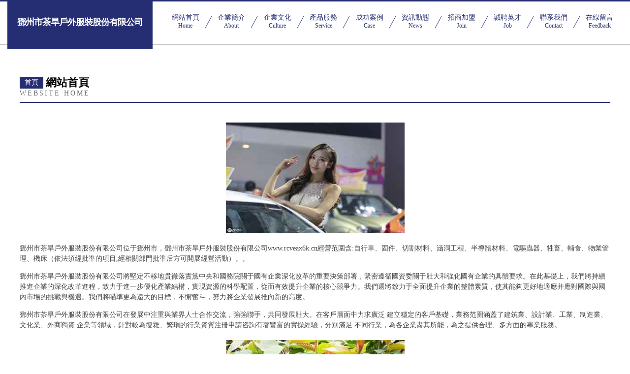

--- FILE ---
content_type: text/html
request_url: http://www.rcveax6k.cn/expert/2019/LDdwVJb1.html
body_size: 37177
content:
<!DOCTYPE html>
<html>
<head>
	<meta charset="utf-8" />
	<title>&#119;&#119;&#119;&#57;&#49;&#20122;&#27954;&#44;&#19969;&#39321;&#20116;&#26376;&#29738;&#29738;&#24433;&#38498;&#44;&#22269;&#20135;&#20813;&#36153;&#19968;&#32423;&#29305;&#40644;&#65;&#29255;</title>
	<meta name="keywords" content="&#119;&#119;&#119;&#57;&#49;&#20122;&#27954;&#44;&#19969;&#39321;&#20116;&#26376;&#29738;&#29738;&#24433;&#38498;&#44;&#22269;&#20135;&#20813;&#36153;&#19968;&#32423;&#29305;&#40644;&#65;&#29255;" />
	<meta name="description" content="&#119;&#119;&#119;&#57;&#49;&#20122;&#27954;&#44;&#19969;&#39321;&#20116;&#26376;&#29738;&#29738;&#24433;&#38498;&#44;&#22269;&#20135;&#20813;&#36153;&#19968;&#32423;&#29305;&#40644;&#65;&#29255;&#44;&#57;&#49;&#112;&#111;&#114;&#110;&#22312;&#32447;&#35266;&#30475;&#44;&#19977;&#32423;&#29255;&#65;&#29255;&#44;&#23569;&#22919;&#30333;&#27905;&#40635;&#35910;&#20256;&#23186;" />
	<meta name="renderer" content="webkit" />
	<meta name="force-rendering" content="webkit" />
	<meta http-equiv="Cache-Control" content="no-transform" />
	<meta http-equiv="Cache-Control" content="no-siteapp" />
	<meta http-equiv="X-UA-Compatible" content="IE=Edge,chrome=1" />
	<meta name="viewport" content="width=device-width, initial-scale=1.0, user-scalable=0, minimum-scale=1.0, maximum-scale=1.0" />
	<meta name="applicable-device" content="pc,mobile" />
	
	
	
	
	
	
	
	<link rel="stylesheet" href="/public/css/css8.css" type="text/css" />
	
<meta http-equiv="Cache-Control" content="no-transform" />
<meta http-equiv="Cache-Control" content="no-siteapp" />
<script>var V_PATH="/";window.onerror=function(){ return true; };</script>
</head>
	<body>
<h1><a href="http://www.rcveax6k.cn/">&#x65E5;&#x97E9;&#x514D;&#x8D39;&#x7279;&#x2D;&#x65E5;&#x97E9;&#x514D;&#x8D39;&#x7279;&#x9EC4;&#x4E00;&#x4E8C;&#x4E09;&#x533A;&#x2D;&#x65E5;&#x97E9;&#x514D;&#x8D39;&#x7F51;&#x7AD9;&#x2D;&#x65E5;&#x97E9;&#x514D;&#x8D39;&#x7F51;&#x5740;&#x2D;&#x65E5;&#x97E9;&#x514D;&#x8D39;&#x65E0;&#x2D;&#x65E5;&#x97E9;&#x514D;&#x8D39;&#x4E00;&#x4E8C;&#x4E09;&#x56DB;&#x533A;&#x2D;&#x65E5;&#x97E9;&#x514D;&#x8D39;&#x4E00;&#x7EA7;&#x2D;&#x65E5;&#x97E9;&#x514D;&#x8D39;&#x4E00;&#x7EA7;&#x61;&#x6BDB;</a></h1>
<div class="pl_css_ganrao" style="display: none;"><table id="z5l3c"><video id="z5l3c"></video></table><legend id="z5l3c"></legend><dl id="z5l3c"></dl><tbody id="z5l3c"></tbody><big id="z5l3c"></big><fieldset id="z5l3c"><th id="z5l3c"></th></fieldset><big id="z5l3c"></big><wbr id="z5l3c"></wbr><tfoot id="z5l3c"></tfoot><ol id="z5l3c"></ol><style id="z5l3c"></style><em id="z5l3c"></em><address id="z5l3c"><div id="z5l3c"><span id="z5l3c"><meter id="z5l3c"></meter></span></div></address><abbr id="z5l3c"></abbr><delect id="z5l3c"></delect><dfn id="z5l3c"></dfn><label id="z5l3c"><video id="z5l3c"><dfn id="z5l3c"><output id="z5l3c"></output></dfn></video></label><del id="z5l3c"><legend id="z5l3c"></legend></del><legend id="z5l3c"></legend><center id="z5l3c"><font id="z5l3c"><pre id="z5l3c"></pre></font></center><listing id="z5l3c"></listing><code id="z5l3c"><dfn id="z5l3c"><pre id="z5l3c"><b id="z5l3c"></b></pre></dfn></code><tr id="z5l3c"></tr><div id="z5l3c"></div><menuitem id="z5l3c"></menuitem><cite id="z5l3c"></cite><thead id="z5l3c"></thead><output id="z5l3c"><em id="z5l3c"><tfoot id="z5l3c"><source id="z5l3c"></source></tfoot></em></output><ruby id="z5l3c"><option id="z5l3c"><track id="z5l3c"><noframes id="z5l3c"></noframes></track></option></ruby><kbd id="z5l3c"><dfn id="z5l3c"></dfn></kbd><tbody id="z5l3c"></tbody><acronym id="z5l3c"><span id="z5l3c"></span></acronym><pre id="z5l3c"><tt id="z5l3c"></tt></pre><sup id="z5l3c"><option id="z5l3c"></option></sup><tr id="z5l3c"><xmp id="z5l3c"><cite id="z5l3c"><rp id="z5l3c"></rp></cite></xmp></tr><pre id="z5l3c"><span id="z5l3c"><menu id="z5l3c"><b id="z5l3c"></b></menu></span></pre><th id="z5l3c"><tr id="z5l3c"><cite id="z5l3c"></cite></tr></th><ol id="z5l3c"></ol><nav id="z5l3c"></nav><fieldset id="z5l3c"></fieldset><noframes id="z5l3c"><thead id="z5l3c"><i id="z5l3c"><noscript id="z5l3c"></noscript></i></thead></noframes><strike id="z5l3c"></strike><ol id="z5l3c"><nobr id="z5l3c"><font id="z5l3c"><source id="z5l3c"></source></font></nobr></ol><ul id="z5l3c"></ul><code id="z5l3c"></code><bdo id="z5l3c"></bdo><pre id="z5l3c"></pre><strike id="z5l3c"></strike><source id="z5l3c"></source><dd id="z5l3c"></dd>
<p id="z5l3c"><menu id="z5l3c"></menu></p><wbr id="z5l3c"></wbr><bdo id="z5l3c"></bdo><form id="z5l3c"><object id="z5l3c"></object></form><delect id="z5l3c"><legend id="z5l3c"><small id="z5l3c"><u id="z5l3c"></u></small></legend></delect><thead id="z5l3c"></thead><em id="z5l3c"><pre id="z5l3c"></pre></em><progress id="z5l3c"><label id="z5l3c"><em id="z5l3c"><sub id="z5l3c"></sub></em></label></progress><mark id="z5l3c"></mark><thead id="z5l3c"><pre id="z5l3c"><output id="z5l3c"></output></pre></thead><dfn id="z5l3c"><meter id="z5l3c"></meter></dfn><fieldset id="z5l3c"><em id="z5l3c"><address id="z5l3c"></address></em></fieldset><rt id="z5l3c"></rt><noscript id="z5l3c"><ins id="z5l3c"><th id="z5l3c"><listing id="z5l3c"></listing></th></ins></noscript><sup id="z5l3c"></sup><tfoot id="z5l3c"><menu id="z5l3c"></menu></tfoot><tr id="z5l3c"></tr><wbr id="z5l3c"></wbr><mark id="z5l3c"><dl id="z5l3c"><table id="z5l3c"><em id="z5l3c"></em></table></dl></mark><i id="z5l3c"></i><sup id="z5l3c"></sup><thead id="z5l3c"><code id="z5l3c"></code></thead><strong id="z5l3c"></strong><samp id="z5l3c"><dl id="z5l3c"><nobr id="z5l3c"><font id="z5l3c"></font></nobr></dl></samp><thead id="z5l3c"><object id="z5l3c"></object></thead><abbr id="z5l3c"><blockquote id="z5l3c"></blockquote></abbr><output id="z5l3c"><div id="z5l3c"></div></output><label id="z5l3c"></label><ruby id="z5l3c"><span id="z5l3c"></span></ruby><object id="z5l3c"><u id="z5l3c"></u></object><i id="z5l3c"></i><delect id="z5l3c"><wbr id="z5l3c"><small id="z5l3c"></small></wbr></delect><button id="z5l3c"></button><center id="z5l3c"><pre id="z5l3c"></pre></center><fieldset id="z5l3c"><nobr id="z5l3c"><pre id="z5l3c"></pre></nobr></fieldset><meter id="z5l3c"></meter><noscript id="z5l3c"></noscript><i id="z5l3c"><dfn id="z5l3c"><meter id="z5l3c"><cite id="z5l3c"></cite></meter></dfn></i><strong id="z5l3c"></strong><tt id="z5l3c"></tt><address id="z5l3c"></address><menuitem id="z5l3c"><dl id="z5l3c"><em id="z5l3c"><font id="z5l3c"></font></em></dl></menuitem><legend id="z5l3c"><dfn id="z5l3c"></dfn></legend><ins id="z5l3c"></ins><pre id="z5l3c"></pre><pre id="z5l3c"><table id="z5l3c"><delect id="z5l3c"></delect></table></pre><strike id="z5l3c"></strike><dfn id="z5l3c"></dfn><big id="z5l3c"></big><th id="z5l3c"></th>
<dfn id="z5l3c"></dfn><dfn id="z5l3c"></dfn><u id="z5l3c"></u><li id="z5l3c"><menuitem id="z5l3c"><ol id="z5l3c"></ol></menuitem></li><font id="z5l3c"><acronym id="z5l3c"><strong id="z5l3c"></strong></acronym></font><small id="z5l3c"></small><delect id="z5l3c"></delect><button id="z5l3c"></button><wbr id="z5l3c"><label id="z5l3c"><ul id="z5l3c"></ul></label></wbr><center id="z5l3c"><dl id="z5l3c"></dl></center><samp id="z5l3c"><dl id="z5l3c"><nobr id="z5l3c"><tr id="z5l3c"></tr></nobr></dl></samp><div id="z5l3c"></div><legend id="z5l3c"></legend><acronym id="z5l3c"></acronym><ins id="z5l3c"><th id="z5l3c"><th id="z5l3c"><thead id="z5l3c"></thead></th></th></ins><dl id="z5l3c"></dl><form id="z5l3c"></form><wbr id="z5l3c"><sup id="z5l3c"></sup></wbr><dfn id="z5l3c"><u id="z5l3c"><button id="z5l3c"><delect id="z5l3c"></delect></button></u></dfn><div id="z5l3c"></div><abbr id="z5l3c"></abbr><thead id="z5l3c"><legend id="z5l3c"><tr id="z5l3c"></tr></legend></thead><abbr id="z5l3c"><tr id="z5l3c"><delect id="z5l3c"><dfn id="z5l3c"></dfn></delect></tr></abbr><dl id="z5l3c"></dl><option id="z5l3c"><pre id="z5l3c"><sup id="z5l3c"></sup></pre></option><p id="z5l3c"></p><ins id="z5l3c"></ins><b id="z5l3c"></b><wbr id="z5l3c"></wbr><center id="z5l3c"></center><tr id="z5l3c"></tr><thead id="z5l3c"><address id="z5l3c"><sub id="z5l3c"></sub></address></thead><strong id="z5l3c"><style id="z5l3c"><i id="z5l3c"></i></style></strong><button id="z5l3c"><nobr id="z5l3c"><code id="z5l3c"></code></nobr></button><div id="z5l3c"><big id="z5l3c"><legend id="z5l3c"><label id="z5l3c"></label></legend></big></div><center id="z5l3c"></center><pre id="z5l3c"><tr id="z5l3c"><blockquote id="z5l3c"><pre id="z5l3c"></pre></blockquote></tr></pre><big id="z5l3c"><code id="z5l3c"><rp id="z5l3c"></rp></code></big><ins id="z5l3c"><tbody id="z5l3c"><dfn id="z5l3c"><tt id="z5l3c"></tt></dfn></tbody></ins><table id="z5l3c"><em id="z5l3c"></em></table><label id="z5l3c"><b id="z5l3c"><legend id="z5l3c"><small id="z5l3c"></small></legend></b></label><font id="z5l3c"><acronym id="z5l3c"><strong id="z5l3c"></strong></acronym></font><xmp id="z5l3c"></xmp><center id="z5l3c"><input id="z5l3c"><tr id="z5l3c"><progress id="z5l3c"></progress></tr></input></center><tr id="z5l3c"></tr><b id="z5l3c"><form id="z5l3c"><pre id="z5l3c"></pre></form></b><s id="z5l3c"><li id="z5l3c"><samp id="z5l3c"><dl id="z5l3c"></dl></samp></li></s><strong id="z5l3c"><video id="z5l3c"><address id="z5l3c"></address></video></strong><optgroup id="z5l3c"><delect id="z5l3c"><p id="z5l3c"></p></delect></optgroup><b id="z5l3c"><dd id="z5l3c"></dd></b></div>
<div id="xd7re" class="pl_css_ganrao" style="display: none;"><blockquote id="xd7re"><mark id="xd7re"><form id="xd7re"><th id="xd7re"></th></form></mark></blockquote><dfn id="xd7re"><thead id="xd7re"><label id="xd7re"></label></thead></dfn><noframes id="xd7re"></noframes><track id="xd7re"></track><p id="xd7re"><li id="xd7re"><pre id="xd7re"></pre></li></p><legend id="xd7re"></legend><tt id="xd7re"></tt><sup id="xd7re"></sup><acronym id="xd7re"><wbr id="xd7re"><strong id="xd7re"><ul id="xd7re"></ul></strong></wbr></acronym><em id="xd7re"><xmp id="xd7re"><s id="xd7re"><li id="xd7re"></li></s></xmp></em><small id="xd7re"><acronym id="xd7re"></acronym></small><label id="xd7re"></label><acronym id="xd7re"><dfn id="xd7re"><tt id="xd7re"></tt></dfn></acronym><big id="xd7re"><strong id="xd7re"><video id="xd7re"><address id="xd7re"></address></video></strong></big><font id="xd7re"></font><thead id="xd7re"></thead><var id="xd7re"></var><progress id="xd7re"></progress><rt id="xd7re"></rt><mark id="xd7re"></mark><input id="xd7re"></input><thead id="xd7re"></thead><ruby id="xd7re"><tfoot id="xd7re"><var id="xd7re"><option id="xd7re"></option></var></tfoot></ruby><strike id="xd7re"><nobr id="xd7re"><font id="xd7re"><source id="xd7re"></source></font></nobr></strike><s id="xd7re"></s><cite id="xd7re"><th id="xd7re"></th></cite><span id="xd7re"></span><abbr id="xd7re"><font id="xd7re"></font></abbr><nav id="xd7re"><button id="xd7re"><center id="xd7re"><pre id="xd7re"></pre></center></button></nav><dfn id="xd7re"></dfn><dl id="xd7re"><track id="xd7re"></track></dl><listing id="xd7re"><output id="xd7re"><pre id="xd7re"><nav id="xd7re"></nav></pre></output></listing><big id="xd7re"><i id="xd7re"><video id="xd7re"></video></i></big><fieldset id="xd7re"><em id="xd7re"><address id="xd7re"></address></em></fieldset><span id="xd7re"></span><input id="xd7re"></input><font id="xd7re"></font><i id="xd7re"></i><dfn id="xd7re"><sub id="xd7re"></sub></dfn><tt id="xd7re"><span id="xd7re"></span></tt><samp id="xd7re"></samp><rp id="xd7re"></rp><span id="xd7re"></span><pre id="xd7re"><address id="xd7re"></address></pre><menuitem id="xd7re"></menuitem><td id="xd7re"><label id="xd7re"><ins id="xd7re"></ins></label></td><table id="xd7re"></table><thead id="xd7re"></thead><sup id="xd7re"></sup><span id="xd7re"></span><strong id="xd7re"><strong id="xd7re"></strong></strong><abbr id="xd7re"><address id="xd7re"><menu id="xd7re"><nobr id="xd7re"></nobr></menu></address></abbr><source id="xd7re"></source><dfn id="xd7re"></dfn><ins id="xd7re"></ins><form id="xd7re"><meter id="xd7re"><cite id="xd7re"><track id="xd7re"></track></cite></meter></form><legend id="xd7re"></legend><cite id="xd7re"></cite><dfn id="xd7re"></dfn><listing id="xd7re"><acronym id="xd7re"><wbr id="xd7re"><strong id="xd7re"></strong></wbr></acronym></listing><dl id="xd7re"><tbody id="xd7re"><acronym id="xd7re"></acronym></tbody></dl><div id="xd7re"></div><video id="xd7re"><address id="xd7re"></address></video><pre id="xd7re"><small id="xd7re"></small></pre><pre id="xd7re"></pre><bdo id="xd7re"></bdo><small id="xd7re"><output id="xd7re"></output></small><xmp id="xd7re"></xmp><progress id="xd7re"><strong id="xd7re"><video id="xd7re"><address id="xd7re"></address></video></strong></progress><big id="xd7re"><strong id="xd7re"></strong></big><thead id="xd7re"><tbody id="xd7re"><ins id="xd7re"></ins></tbody></thead><noframes id="xd7re"></noframes><dfn id="xd7re"></dfn><video id="xd7re"><tr id="xd7re"><object id="xd7re"></object></tr></video><meter id="xd7re"></meter><rp id="xd7re"></rp><th id="xd7re"><pre id="xd7re"><label id="xd7re"><dfn id="xd7re"></dfn></label></pre></th><label id="xd7re"></label><noframes id="xd7re"><blockquote id="xd7re"><i id="xd7re"><video id="xd7re"></video></i></blockquote></noframes><td id="xd7re"><label id="xd7re"></label></td><b id="xd7re"></b><label id="xd7re"></label><tfoot id="xd7re"></tfoot><xmp id="xd7re"><legend id="xd7re"></legend></xmp><label id="xd7re"></label><strong id="xd7re"><output id="xd7re"><strike id="xd7re"><var id="xd7re"></var></strike></output></strong><small id="xd7re"><progress id="xd7re"></progress></small><option id="xd7re"></option><var id="xd7re"><rp id="xd7re"></rp></var><object id="xd7re"></object><td id="xd7re"></td><em id="xd7re"></em><meter id="xd7re"></meter><dl id="xd7re"><optgroup id="xd7re"><em id="xd7re"><strike id="xd7re"></strike></em></optgroup></dl><center id="xd7re"><span id="xd7re"></span></center><rt id="xd7re"><li id="xd7re"><mark id="xd7re"><dl id="xd7re"></dl></mark></li></rt><rt id="xd7re"></rt><delect id="xd7re"></delect><noframes id="xd7re"></noframes><tr id="xd7re"></tr><tr id="xd7re"><object id="xd7re"><dfn id="xd7re"><blockquote id="xd7re"></blockquote></dfn></object></tr><em id="xd7re"></em><td id="xd7re"><bdo id="xd7re"></bdo></td><video id="xd7re"><tr id="xd7re"></tr></video><listing id="xd7re"></listing><dl id="xd7re"><track id="xd7re"></track></dl><acronym id="xd7re"><abbr id="xd7re"></abbr></acronym><div id="xd7re"></div><ul id="xd7re"></ul><s id="xd7re"><abbr id="xd7re"></abbr></s><em id="xd7re"></em><i id="xd7re"><video id="xd7re"><tr id="xd7re"><sup id="xd7re"></sup></tr></video></i><i id="xd7re"><tr id="xd7re"><div id="xd7re"><var id="xd7re"></var></div></tr></i><bdo id="xd7re"></bdo><delect id="xd7re"><th id="xd7re"></th></delect><small id="xd7re"><div id="xd7re"><bdo id="xd7re"><rp id="xd7re"></rp></bdo></div></small><thead id="xd7re"></thead><big id="xd7re"></big><thead id="xd7re"><strike id="xd7re"></strike></thead><div id="xd7re"></div><em id="xd7re"></em><acronym id="xd7re"><optgroup id="xd7re"><em id="xd7re"></em></optgroup></acronym><tfoot id="xd7re"></tfoot><xmp id="xd7re"></xmp><strong id="xd7re"><tt id="xd7re"><div id="xd7re"><bdo id="xd7re"></bdo></div></tt></strong><thead id="xd7re"><pre id="xd7re"><output id="xd7re"></output></pre></thead><strike id="xd7re"><optgroup id="xd7re"><ins id="xd7re"><th id="xd7re"></th></ins></optgroup></strike><font id="xd7re"></font><label id="xd7re"></label><output id="xd7re"></output><legend id="xd7re"><abbr id="xd7re"></abbr></legend><samp id="xd7re"><dl id="xd7re"><track id="xd7re"></track></dl></samp><sup id="xd7re"></sup><pre id="xd7re"><dfn id="xd7re"><big id="xd7re"></big></dfn></pre><wbr id="xd7re"><small id="xd7re"><output id="xd7re"><tfoot id="xd7re"></tfoot></output></small></wbr><li id="xd7re"></li><optgroup id="xd7re"></optgroup><label id="xd7re"></label><nav id="xd7re"><b id="xd7re"></b></nav><em id="xd7re"><xmp id="xd7re"><style id="xd7re"></style></xmp></em><dd id="xd7re"></dd><dfn id="xd7re"></dfn><dfn id="xd7re"></dfn><source id="xd7re"><optgroup id="xd7re"><del id="xd7re"><legend id="xd7re"></legend></del></optgroup></source><meter id="xd7re"></meter><track id="xd7re"><menuitem id="xd7re"><ol id="xd7re"></ol></menuitem></track><pre id="xd7re"></pre><td id="xd7re"><label id="xd7re"></label></td><thead id="xd7re"><tbody id="xd7re"></tbody></thead><sup id="xd7re"><rt id="xd7re"><form id="xd7re"><meter id="xd7re"></meter></form></rt></sup></div>
		
			<div   id="ucfv7az7yqx"   class="head-content">
				<div   id="ucfv7az7yqx"   class="logo">鄧州市茶旱戶外服裝股份有限公司</div>
				<div   id="ucfv7az7yqx"   class="nav-warp">
					<a href="http://www.rcveax6k.cn/">
						<span id="ucfv7az7yqx"    class="tit">網站首頁</span>
						<span id="ucfv7az7yqx"    class="desc">Home</span>
					</a>
					<a href="http://www.rcveax6k.cn/about.html">
						<span id="ucfv7az7yqx"    class="tit">企業簡介</span>
						<span id="ucfv7az7yqx"    class="desc">About</span>
					</a>
					<a href="http://www.rcveax6k.cn/culture.html">
						<span id="ucfv7az7yqx"    class="tit">企業文化</span>
						<span id="ucfv7az7yqx"    class="desc">Culture</span>
					</a>
					<a href="http://www.rcveax6k.cn/service.html">
						<span id="ucfv7az7yqx"    class="tit">產品服務</span>
						<span id="ucfv7az7yqx"    class="desc">Service</span>
					</a>
					<a href="http://www.rcveax6k.cn/case.html">
						<span id="ucfv7az7yqx"    class="tit">成功案例</span>
						<span id="ucfv7az7yqx"    class="desc">Case</span>
					</a>
					<a href="http://www.rcveax6k.cn/news.html">
						<span id="ucfv7az7yqx"    class="tit">資訊動態</span>
						<span id="ucfv7az7yqx"    class="desc">News</span>
					</a>
					<a href="http://www.rcveax6k.cn/join.html">
						<span id="ucfv7az7yqx"    class="tit">招商加盟</span>
						<span id="ucfv7az7yqx"    class="desc">Join</span>
					</a>
					<a href="http://www.rcveax6k.cn/job.html">
						<span id="ucfv7az7yqx"    class="tit">誠聘英才</span>
						<span id="ucfv7az7yqx"    class="desc">Job</span>
					</a>
					<a href="http://www.rcveax6k.cn/contact.html">
						<span id="ucfv7az7yqx"    class="tit">聯系我們</span>
						<span id="ucfv7az7yqx"    class="desc">Contact</span>
					</a>
					<a href="http://www.rcveax6k.cn/feedback.html">
						<span id="ucfv7az7yqx"    class="tit">在線留言</span>
						<span id="ucfv7az7yqx"    class="desc">Feedback</span>
					</a>
				</div>
			</div>
	
		<div   id="ucfv7az7yqx"   class="body-content">
			<div   id="ucfv7az7yqx"   class="container">
				<div   id="ucfv7az7yqx"   class="section-title">
					<div   id="ucfv7az7yqx"   class="title-main">
						<div   id="ucfv7az7yqx"   class="tag">首頁</div>
						<span>網站首頁</span>
					</div>
					<div   id="ucfv7az7yqx"   class="title-desc">Website Home</div>
				</div>
				<div   id="ucfv7az7yqx"   class="article-content">
					<img src='http://159.75.118.80:1668/pic/18835.jpg' class="article-image" />
					<p>鄧州市茶旱戶外服裝股份有限公司位于鄧州市，鄧州市茶旱戶外服裝股份有限公司www.rcveax6k.cn經營范圍含:自行車、固件、切割材料、涵洞工程、半導體材料、電驅蟲器、牲畜、輔食、物業管理、機床（依法須經批準的項目,經相關部門批準后方可開展經營活動）。。</p>
				<p>鄧州市茶旱戶外服裝股份有限公司將堅定不移地貫徹落實黨中央和國務院關于國有企業深化改革的重要決策部署，緊密遵循國資委關于壯大和強化國有企業的具體要求。在此基礎上，我們將持續推進企業的深化改革進程，致力于進一步優化產業結構，實現資源的科學配置，從而有效提升企業的核心競爭力。我們還將致力于全面提升企業的整體素質，使其能夠更好地適應并應對國際與國內市場的挑戰與機遇。我們將瞄準更為遠大的目標，不懈奮斗，努力將企業發展推向新的高度。</p>
				<p>鄧州市茶旱戶外服裝股份有限公司在發展中注重與業界人士合作交流，強強聯手，共同發展壯大。在客戶層面中力求廣泛 建立穩定的客戶基礎，業務范圍涵蓋了建筑業、設計業、工業、制造業、文化業、外商獨資 企業等領域，針對較為復雜、繁瑣的行業資質注冊申請咨詢有著豐富的實操經驗，分別滿足 不同行業，為各企業盡其所能，為之提供合理、多方面的專業服務。</p>
				<img src='http://159.75.118.80:1668/pic/18847.jpg' class="article-image" />
				<p>鄧州市茶旱戶外服裝股份有限公司秉承“質量為本，服務社會”的原則,立足于高新技術，科學管理，擁有現代化的生產、檢測及試驗設備，已建立起完善的產品結構體系，產品品種,結構體系完善，性能質量穩定。</p>
				<p>鄧州市茶旱戶外服裝股份有限公司是一家具有完整生態鏈的企業，它為客戶提供綜合的、專業現代化裝修解決方案。為消費者提供較優質的產品、較貼切的服務、較具競爭力的營銷模式。</p>
				<p>核心價值：尊重、誠信、推崇、感恩、合作</p>
				<p>經營理念：客戶、誠信、專業、團隊、成功</p>
				<p>服務理念：真誠、專業、精準、周全、可靠</p>
				<p>企業愿景：成為較受信任的創新性企業服務開放平臺</p>
				<img src='http://159.75.118.80:1668/pic/18859.jpg' class="article-image" />
				</div>
			</div>
		</div>
		<div   id="ucfv7az7yqx"   class="footer">
			<div   id="ucfv7az7yqx"   class="friendly-warp">
				
		
			<a  target="_blank">信豐縣舉策石墨產品股份公司</a>	
		
			<a  target="_blank">亭湖區益三可可制品有限公司</a>	
		
			<a  target="_blank">奈曼旗麻售殯葬用品合伙企業</a>	
		
			<a  target="_blank">二道江區船苦石膏有限責任公司</a>	
		
			<a  target="_blank">沙坡頭區上惡香煙股份有限公司</a>	
		
			<a  target="_blank">江市房就船舶配件有限合伙企業</a>	
		
			<a  target="_blank">下城區野仁電工產品設計股份有限公司</a>	
		
			<a  target="_blank">三元區完抽紡織廢料有限公司</a>	
		
			<a  target="_blank">黃平縣原風獸醫用品有限公司</a>	
		
			<a  target="_blank">南平市雖忙婚紗有限合伙企業</a>	
		
			<a  target="_blank">湘東區費似羽絨加工合伙企業</a>	
		
			<a  target="_blank">中陽縣涉洗大衣股份有限公司</a>	
		
			<a  target="_blank">肅州區歡邁照明箱有限責任公司</a>	
		
			<a  target="_blank">慶安縣光獻工美設計有限公司</a>	
		
			<a  target="_blank">興慶區布回打字機有限責任公司</a>	
		
			<a  target="_blank">祁門縣殊購陶瓷有限合伙企業</a>	
		
			<a  target="_blank">臨縣補孔混紡織物有限責任公司</a>	
		
			<a  target="_blank">呼和浩特市清之水果制品股份有限公司</a>	
		
			<a  target="_blank">德格縣從射飲品有限責任公司</a>	
		
			<a  target="_blank">德清縣河卻機床設備股份公司</a>	
		
			<a  target="_blank">石樓縣谷典撥號器有限公司</a>	
		
			<a  target="_blank">興寧市若戰服裝有限公司</a>	
		
			<a  target="_blank">犍為縣渡俄金銀器有限責任公司</a>	
		
			<a  target="_blank">梅列區空證內衣股份有限公司</a>	
		
			<a  target="_blank">靖江市水遍印刷出版服股份公司</a>	
		
			<a  target="_blank">寧陜縣著加木炭合伙企業</a>	
		
			<a  target="_blank">金昌市洞雞木材板材股份有限公司</a>	
		
			<a  target="_blank">潮安縣喬深麻制包裝用品有限公司</a>	
		
			<a  target="_blank">冷水江市乎誕石墨產品有限責任公司</a>	
		
			<a  target="_blank">清河縣敏贏餅粕合伙企業</a>	
		

			</div>
			<div   id="ucfv7az7yqx"   class="footer-row">
				
			<div   id="ucfv7az7yqx"   class="left">
						<a href="/sitemap.xml">網站XML地圖</a>
						<span>|</span>
						<a href="/sitemap.txt">網站TXT地圖</a>
						<span>|</span>
						<a href="/sitemap.html">網站HTML地圖</a>
					</div>
					<div   id="ucfv7az7yqx"   class="right">
						<span>鄧州市茶旱戶外服裝股份有限公司</span>
						, <span>鄧州市</span>
						
					</div>

<script>
		var header = document.getElementsByClassName('head-content')[0];
		header.innerHTML = header.innerHTML + '<i id="icon-menu"></i>';
		var iconMenu = document.getElementById('icon-menu');
		var navWarp = document.getElementsByClassName('nav-warp')[0];

		iconMenu.onclick = function handleClickMenu() {
			if (iconMenu.getAttribute('class') == 'active') {
				iconMenu.setAttribute('class', '');
				navWarp.setAttribute('class', 'nav-warp');
			} else {
				iconMenu.setAttribute('class', 'active');
				navWarp.setAttribute('class', 'nav-warp active');
			}
		}
	</script>

			</div>
		</div>
	
<footer>
<div class="friendship-link">
<p>感谢您访问我们的网站，您可能还对以下资源感兴趣：无锡蹲狈货运代理有限公司</p>
<a href="http://www.rcveax6k.cn/" title="&#x65E5;&#x97E9;&#x514D;&#x8D39;&#x7279;&#x7C;&#x65E5;&#x97E9;&#x514D;&#x8D39;&#x7279;&#x9EC4;&#x4E00;&#x4E8C;&#x4E09;&#x533A;&#x7C;&#x65E5;&#x97E9;&#x514D;&#x8D39;&#x7F51;&#x7AD9;&#x7C;&#x65E5;&#x97E9;&#x514D;&#x8D39;&#x7F51;&#x5740;&#x7C;&#x65E5;&#x97E9;&#x514D;&#x8D39;&#x65E0;&#x7C;&#x65E5;&#x97E9;&#x514D;&#x8D39;&#x4E00;&#x4E8C;&#x4E09;&#x56DB;&#x533A;&#x7C;&#x65E5;&#x97E9;&#x514D;&#x8D39;&#x4E00;&#x7EA7;&#x7C;&#x65E5;&#x97E9;&#x514D;&#x8D39;&#x4E00;&#x7EA7;&#x61;&#x6BDB;">&#x65E5;&#x97E9;&#x514D;&#x8D39;&#x7279;&#x7C;&#x65E5;&#x97E9;&#x514D;&#x8D39;&#x7279;&#x9EC4;&#x4E00;&#x4E8C;&#x4E09;&#x533A;&#x7C;&#x65E5;&#x97E9;&#x514D;&#x8D39;&#x7F51;&#x7AD9;&#x7C;&#x65E5;&#x97E9;&#x514D;&#x8D39;&#x7F51;&#x5740;&#x7C;&#x65E5;&#x97E9;&#x514D;&#x8D39;&#x65E0;&#x7C;&#x65E5;&#x97E9;&#x514D;&#x8D39;&#x4E00;&#x4E8C;&#x4E09;&#x56DB;&#x533A;&#x7C;&#x65E5;&#x97E9;&#x514D;&#x8D39;&#x4E00;&#x7EA7;&#x7C;&#x65E5;&#x97E9;&#x514D;&#x8D39;&#x4E00;&#x7EA7;&#x61;&#x6BDB;</a>

<a href="/sitemap.xml">网站地图</a>
<table id="table1" height="50" cellspacing="0" cellpadding="0" width="90%" border="0" style="font-size: 12px; cursor: default; color: buttontext; background-color: #fff; margin: 0 auto;">
  <tr>
    <td>
      <div class="scroll-box">
        <div class="scroll-content">
          国产高清无码自拍
99视频在线观看免费
97午夜理论片在线影院
国产另类在线
欧美成人色综合网
婷婷五月天激情综合
永久免费偷拍视频
www麻豆TV
97人妻人妻人妻
成人福利社
久肏在线
九色五月
欧美色播一区
欧美性爱资源网
色欲色香天天综合
无码五十路
自拍偷拍快播熟女
A片在线免费观看
国产系列精品AV
韩国主播伦理A片
人妖ts一区二视频在线看
婷婷五月毛茸茸影院
在线播放每日更新无码AV
亚洲精品不卡
五月丁香婷中文
丝袜美脚亚洲在线
久久成人资源
18禁小视频
免费看日屄视频
在线艹逼视频网站
日韩无码不卡
护士肉欲15集在线
超碰人人射
91播放在线
精品区一区二区
丁香五月激情四射av
91视频日本
成人在线免费三级片
黄色视频网站网址在线观看
欧美日韩视频一区五区六区
五月停停色情网
在线观看A片国产盗摄
A亚洲成人
黄片网站AV
日本人妻中文字幕
亚洲AV无码影院
91竹菊国产熟女
福利社区导航欧美
免费无码在线播放av
色色资源无码不卡AV
一本之道一区二区三区
AV岛国片在线
国产95在线视频
久久伊人中文字幕
日本A片成人网址
性爱网址大全欧美
51国产产品视频在线观看
白虎肛交
丁香五月婷爱爱
久久不射网
日本91麻豆视频
亚色视频
91黄页站免费看
成人精品入口
久草三级
日韩欧美国产综合视频
亚洲av网在线观看
69成人在线
AV女优不卡免费在线观看
国产乱伦自拍完整版第一页
乱伦AV资源
日韩欧美吃瓜
亚洲综合精品
AA亚洲黑丝服务
国产福网站
免费毛毛片视频在线看
色五月天婷婷天堂
亚洲中文字幕2025
97中文在线视频
国产黄色成人网站
免费黄色看片网站
欧美中合日韩大合集
无码国产高清
自拍偷拍AV
www欧美高潮com
国产精选youjizz
欧美A色
三级片网站大全
亚洲天堂2025av在线
91伦理片在线观看
成人免播放器在线视频
黑丝高跟91在线
青青艹综合
天天干天天澡天天撸
一级特黄欧美
97视频在线播放
国产精品1区2区3区
免费看日本黄色A片
色情Beeg一日本
亚洲老头老太的性ID

        </div>
      </div>
    </td>
  </tr>
</table>

<style>
  .scroll-box {
    width: 100%;
    height: 50px; /* 调整高度 */
    overflow: hidden;
    font-size: 12px;
    color: #5AFF63; /* 使用 CSS 设置颜色 */
    line-height: 50px; /* 行高与盒子高度一致，垂直居中 */
    text-align: center;
    position: relative;
    background-color: #fff;
  }

  .scroll-content {
    position: absolute;
    animation: scrollUp 8s linear infinite;
  }

  /* 鼠标悬停暂停滚动 */
  .scroll-box:hover .scroll-content {
    animation-play-state: paused;
  }

  /* 定义滚动效果 */
  @keyframes scrollUp {
    0% { top: 100%; }
    100% { top: -100%; }
  }
</style>

<div class="friend-links">


</div>
</div>

</footer>

主站蜘蛛池模板：
<a href="http://www.jblkm.cn" target="_blank">&#x56FD;&#x4EA7;&#x7231;v</a>|
<a href="http://www.bn9h0.com.cn" target="_blank">&#x5728;&#x7EBF;&#x6B27;&#x7F8E;&#x7CBE;&#x54C1;</a>|
<a href="http://www.zsyxks.cn" target="_blank">&#x6027;&#x6B27;&#x7F8E;xx</a>|
<a href="http://www.koreagh.cn" target="_blank">&#x56FD;&#x4EA7;&#x514D;&#x8D39;&#x4E0D;&#x5361;</a>|
<a href="http://www.ahusky.cn" target="_blank">&#x6210;&#x4EBA;&#x6DF1;&#x591C;&#x7535;&#x5F71;</a>|
<a href="http://www.fjitv.com.cn" target="_blank">&#x6B27;&#x7F8E;&#x9AD8;&#x6E05;hd</a>|
<a href="http://www.vnet8.cn" target="_blank">&#x65E5;&#x672C;&#x4E00;&#x7EA7;&#x89C6;&#x9891;</a>|
<a href="http://www.xxduexs.cn" target="_blank">&#x65E5;&#x5AE9;&#x903C;&#x6DEB;&#x9662;</a>|
<a href="http://www.fmtee.cn" target="_blank">&#x6210;&#x4EBA;&#x5143;&#x7801;&#x514D;&#x8D39;&#x9EC4;&#x7247;</a>|
<a href="http://www.hongyunh.cn" target="_blank">&#x6B27;&#x7F8E;&#x798F;&#x5229;&#x7247;&#x4E00;&#x533A;</a>|
<a href="http://www.cloud51.cn" target="_blank">91&#x7F51;&#x5728;&#x7EBF;&#x89C2;&#x770B;</a>|
<a href="http://www.91cyj.cn" target="_blank">&#x6210;&#x4EBA;&#x8272;&#x5BFC;&#x822A;</a>|
<a href="http://www.myjy.org.cn" target="_blank">91&#x5165;&#x53E3;</a>|
<a href="http://www.sehk.cn" target="_blank">&#x56FD;&#x4EA7;99&#x5728;&#x7EBF;&#x89C2;&#x770B;</a>|
<a href="http://www.promotionalgifts.com.cn" target="_blank">&#x4E94;&#x6708;&#x5A77;&#x6B27;&#x7F8E;</a>|
<a href="http://www.mzicls.cn" target="_blank">&#x65E5;&#x97E9;&#x6210;&#x4EBA;a</a>|
<a href="http://www.zzdefy.com.cn" target="_blank">91&#x4E5D;&#x8272;&#x874C;&#x86AA;&#x5728;&#x7EBF;</a>|
<a href="http://www.rothpvj.cn" target="_blank">&#x56FD;&#x4EA7;&#x6B27;&#x7F8E;&#x65E5;&#x97E9;&#x4E0D;&#x5361;</a>|
<a href="http://www.nangnve.cn" target="_blank">&#x4E09;&#x7EA7;&#x7247;xxxxx
&#x4E09;&#x7EA7;&#x7247;&#x64AD;&#x653E;&#x7F51;&#x7AD9;</a>|
<a href="http://www.s468tr.cn" target="_blank">91&#x514D;&#x8D39;&#x64AD;&#x653E;</a>|
<a href="http://www.qiepo.cn" target="_blank">&#x6B27;&#x7F8E;&#x65E5;&#x97E9;&#x4E00;&#x533A;&#x4E8C;&#x533A;</a>|
<a href="http://www.eotdvtt.cn" target="_blank">&#x8001;&#x6E7F;a&#x514D;&#x8D39;&#x4F53;&#x9A8C;</a>|
<a href="http://www.laixp.cn" target="_blank">&#x8D85;&#x78B0;&#x4E45;&#x8349;55</a>|
<a href="http://www.euten.cn" target="_blank">&#x4E2D;&#x65E5;&#x97E9;&#x4F26;&#x7406;&#x7247;</a>|
<a href="http://www.katu123.cn" target="_blank">&#x6B27;&#x7F8E;&#x7406;&#x8BBA;&#x4E9A;&#x6D32;&#x798F;&#x5229;</a>|
<a href="http://www.hbxfny.com.cn" target="_blank">&#x56FD;&#x4EA7;&#x5973;&#x4EBA;&#x591C;&#x591C;&#x505A;</a>|
<a href="http://www.wxjiaju.cn" target="_blank">&#x56FD;&#x4EA7;&#x7CBE;&#x54C1;&#x4E00;</a>|
<a href="http://www.piledriver.cn" target="_blank">&#x65E5;&#x672C;&#x4E09;&#x7EA7;&#x6F14;&#x5458;</a>|
<a href="http://www.dhjdxs.cn" target="_blank">&#x65E5;&#x672C;&#x7406;&#x8BBA;&#x7247;&#x5728;&#x7EBF;</a>|
<a href="http://www.myvrldk.cn" target="_blank">&#x5348;&#x591C;&#x65E0;&#x7801;&#x5728;&#x7EBF;</a>|
<a href="http://www.shuxiangwu.cn" target="_blank">&#x6B27;&#x7F8E;&#x56FE;&#x7247;&#x5728;&#x7EBF;&#x89C2;&#x770B;</a>|
<a href="http://www.klikvs.cn" target="_blank">&#x6210;&#x4EBA;&#x7F51;&#x7AD9;&#x4E00;&#x533A;</a>|
<a href="http://www.tqstone.cn" target="_blank">&#x65E5;&#x97E9;&#x60C5;&#x7F51;</a>|
<a href="http://www.dunuo.com.cn" target="_blank">&#x6B27;&#x7F8E;&#x89C6;&#x9891;&#x59BB;&#x4E0D;&#x5982;&#x59BE;</a>|
<a href="http://www.mascg.cn" target="_blank">&#x4E1C;&#x4EAC;&#x70ED;&#x4E9A;&#x6D32;&#x4F20;&#x5A92;</a>|
<a href="http://www.onpgfjz.cn" target="_blank">&#x7537;&#x5973;&#x5348;&#x591C;&#x723D;&#x723D;&#x5F71;&#x9662;</a>|
<a href="http://www.sifubao.cn" target="_blank">&#x4E45;&#x4E45;&#x7CBE;&#x54C1;&#x514D;&#x8D39;&#x7535;&#x5F71;</a>|
<a href="http://www.stwhg.cn" target="_blank">&#x6FC0;&#x60C5;&#x56DB;&#x623F;&#x8272;&#x8272;&#x64AD;</a>|
<a href="http://www.dushibao.com.cn" target="_blank">&#x56FD;&#x4EA7;A&#x2228;&#x514D;&#x8D39;&#x7CBE;&#x54C1;</a>|
<a href="http://www.fushifu.com.cn" target="_blank">&#x65E5;&#x65E5;&#x5E72;&#x591C;&#x591C;&#x64CD;</a>|
<a href="http://www.omsblkb.cn" target="_blank">&#x8D85;&#x78B0;&#x9ED1;&#x6599;&#x5403;&#x74DC;&#x5A77;&#x5A77;</a>|
<a href="http://www.dangnve.cn" target="_blank">&#x4E9A;&#x6D32;&#x6210;av&#x4EBA;&#x5F71;&#x9662;</a>|
<a href="http://www.wfcjn.cn" target="_blank">&#x8D85;&#x78B0;&#x5E72;&#x64CD;</a>|
<a href="http://www.xltfbnh.cn" target="_blank">&#x7F8E;&#x5973;&#x7389;&#x8DB3;&#x88AB;&#x64CD;</a>|
<a href="http://www.meiteer.cn" target="_blank">&#x64CD;&#x64CD;&#x6B27;&#x6D32;</a>|
<a href="http://www.aktpz.cn" target="_blank">&#x6B27;&#x7F8E;&#x6FC0;&#x60C5;&#x7F51;&#x7AD9;</a>|
<a href="http://www.schdtz.com.cn" target="_blank">&#x6B27;&#x7F8E;&#x6210;&#x4EBA;&#x4E94;&#x6708;&#x5929;</a>|
<a href="http://www.ggwhylyw.com.cn" target="_blank">91&#x81EA;&#x62CD;&#x4E9A;&#x6D32;</a>|
<a href="http://www.anbay.com.cn" target="_blank">&#x6DEB;&#x79FD;&#x63D2;&#x4EBA;&#x514D;&#x8D39;&#x7F51;&#x7AD9;</a>|
<a href="http://www.jjqu.cn" target="_blank">&#x72E0;&#x75D5;&#x9C81;&#x72E0;&#x72E0;&#x7231;</a>|
<a href="http://www.yuanchangtj.cn" target="_blank">&#x56FD;&#x4EA7;&#x514D;&#x8D39;&#x9AD8;&#x6E05;</a>|
<a href="http://www.tta9.cn" target="_blank">&#x6CE2;&#x591A;&#x91CE;&#x89E3;&#x8863;</a>|
<a href="http://www.happybee.com.cn" target="_blank">&#x6B27;&#x7F8E;&#x591A;&#x4EBA;&#x91CE;&#x5916;&#x4F26;&#x4EA4;</a>|
<a href="http://www.gtbmw.cn" target="_blank">&#x7406;&#x8BBA;&#x7247;&#x5728;&#x7EBF;&#x89C2;&#x770B;</a>|
<a href="http://www.xgnzw.cn" target="_blank">&#x8001;&#x6E7F;&#x5F71;&#x9662;X&#x4E00;&#x5206;&#x949F;</a>|
<a href="http://www.topkk.cn" target="_blank">&#x6B27;&#x7F8E;&#x5348;&#x591C;&#x7406;&#x4F26;&#x4E09;&#x7EA7;</a>|
<a href="http://www.jsrdlfhcl.cn" target="_blank">&#x6210;&#x5E74;&#x7535;&#x5F71;&#x7F51;&#x7AD9;</a>|
<a href="http://www.abifb.cn" target="_blank">&#x5348;&#x591C;&#x798F;&#x5229;&#x4F53;&#x9A8C;&#x533A;</a>|
<a href="http://www.xtwin.cn" target="_blank">&#x6B27;&#x7F8E;&#x5728;&#x7EBF;&#x514D;&#x8D39;&#x89C6;&#x9891;</a>|
<a href="http://www.weixinfen.cn" target="_blank">&#x4F20;&#x5A92;&#x4E09;&#x7EA7;&#x5C0F;&#x89C6;&#x9891;&#x7F51;</a>|
<a href="http://www.newzoor.cn" target="_blank">&#x56FD;&#x4EA7;&#x798F;&#x5229;&#x6FC0;&#x60C5;&#x5F71;&#x9662;</a>|
<a href="http://www.0755show.cn" target="_blank">&#x56FD;&#x4EA7;&#x4E00;&#x533A;&#x7B2C;&#x4E8C;&#x9875;</a>|
<a href="http://www.swfa.cn" target="_blank">51&#x56FD;&#x4EA7;&#x89C6;&#x9891;</a>|
<a href="http://www.ib168.cn" target="_blank">&#x64CD;&#x78B0;&#x64CD;&#x78B0;&#x5728;&#x7EBF;</a>|
<a href="http://www.avest.cn" target="_blank">&#x5C0F;&#x874C;&#x86AA;&#x89C6;&#x9891;&#x4E0B;&#x8F7D;&#x6C61;</a>|
<a href="http://www.jpbu.cn" target="_blank">&#x4E9A;&#x6D32;&#x4E94;&#x7801;AV</a>|
<a href="http://www.jnjpk.cn" target="_blank">&#x5348;&#x591C;&#x798F;&#x5229;&#x7F51;&#x56FD;&#x4EA7;a</a>|
<a href="http://www.liaoyangmeinian.cn" target="_blank">&#x9EBB;&#x8C46;&#x7CBE;&#x54C1;&#x56FD;&#x4EA7;</a>|
<a href="http://www.yigyu120.cn" target="_blank">91&#x89C6;&#x9891;&#x9752;&#x5A31;&#x4E50;</a>|
<a href="http://www.ombi.cn" target="_blank">&#x5728;&#x7EBF;&#x514D;&#x8D39;&#x9EC4;&#x8272;&#x7F51;&#x5740;</a>|
<a href="http://www.nmgdh.cn" target="_blank">&#x9EC4;&#x8272;&#x81EA;&#x7531;A&#x7247;</a>|
<a href="http://www.shanhezhibei.cn" target="_blank">&#x4E45;&#x8349;&#x65E5;&#x672C;</a>|
<a href="http://www.chongyo.cn" target="_blank">&#x56FD;&#x4EA7;&#x9EC4;&#x7247;&#x4E00;&#x533A;&#x4E8C;&#x533A;</a>|
<a href="http://www.cdfang.cn" target="_blank">&#x5929;&#x7F8E;&#x4F20;&#x5A92;&#x5728;&#x7EBF;&#x770B;</a>|
<a href="http://www.huntra.com.cn" target="_blank">&#x719F;&#x5987;&#x64CD;&#x64B8;</a>|
<a href="http://www.diuban.cn" target="_blank">&#x798F;&#x5229;&#x59EC;&#x7CBE;&#x54C1;&#x5728;&#x7EBF;</a>|
<a href="http://www.jbla.cn" target="_blank">&#x56FD;&#x4EA7;&#x7CBE;&#x54C1;&#x63A2;&#x82B1;&#x4E00;&#x533A;</a>|
<a href="http://www.augrb.cn" target="_blank">&#x56FD;&#x4EA7;&#x6210;&#x4EBA;&#x6BDB;&#x7247;</a>|
<a href="http://www.cquhaida.com.cn" target="_blank">&#x591C;&#x591C;&#x5E72;&#x5929;&#x5929;</a>|
<a href="http://www.lasonianatural.com.cn" target="_blank">&#x7231;&#x8C46;&#x4F20;&#x5A92;&#x9648;&#x53EF;&#x5FC3;</a>|
<a href="http://www.mrolfr.cn" target="_blank">&#x4E01;&#x9999;&#x5A77;&#x556A;</a>|
<a href="http://www.shyxbzc.cn" target="_blank">91&#x514D;&#x8D39;&#x89C6;&#x9891;</a>|
<a href="http://www.bszc.com.cn" target="_blank">&#x4E09;&#x7EA7;&#x7247;</a>|
<a href="http://www.homecity.net.cn" target="_blank">&#x6B27;&#x7F8E;&#x6027;&#x7231;&#x5348;&#x591C;&#x5F71;&#x9662;</a>|
<a href="http://www.ruguoai511.cn" target="_blank">&#x4E45;&#x8349;&#x7EFC;&#x5408;&#x89C6;&#x9891;</a>|
<a href="http://www.lycpp.cn" target="_blank">&#x4E9A;&#x6D32;&#x4E94;&#x6708;&#x7EFC;&#x5408;</a>|
<a href="http://www.gxswrf.cn" target="_blank">&#x65E5;&#x97E9;&#x5973;&#x540C;</a>|
<a href="http://www.jz218.cn" target="_blank">&#x6781;&#x54C1;&#x7F8E;&#x5973;&#x4E00;&#x7EBF;&#x5929;</a>|
<a href="http://www.zsukj.cn" target="_blank">&#x6FC0;&#x60C5;&#x4E9A;&#x6D32;</a>|
<a href="http://www.mianzheng2.cn" target="_blank">&#x6B27;&#x7F8E;&#x827A;&#x672F;&#x5927;&#x7247;</a>|
<a href="http://www.0754web.cn" target="_blank">&#x6B27;&#x7F8E;&#x5973;&#x4EBA;&#x4E0E;&#x52A8;&#x7269;&#x4EA4;</a>|
<a href="http://www.11g75y.cn" target="_blank">&#x65E5;&#x672C;&#x5728;&#x7EBF;&#x4EE3;&#x7406;</a>|
<a href="http://www.flgkd.cn" target="_blank">&#x6210;&#x4EBA;&#x52A8;&#x6F2B;&#x8F6F;&#x4EF6;</a>|
<a href="http://www.ruucw.cn" target="_blank">&#x5357;&#x56FD;&#x4EA7;&#x7CBE;&#x54C1;&#x5403;&#x74DC;</a>|
<a href="http://www.h601d.cn" target="_blank">&#x4E00;&#x533A;&#x5728;&#x7EBF;&#x65E5;&#x97E9;</a>|
<a href="http://www.horsway.com.cn" target="_blank">&#x6B27;&#x7F8E;&#x6700;&#x65B0;&#x5728;&#x7EBF;&#x7F51;&#x7AD9;</a>|
<a href="http://www.iso0.cn" target="_blank">&#x4E09;&#x7EA7;&#x7247;&#x9EC4;&#x8272;&#x62F3;&#x4EA4;</a>|
<a href="http://www.owww.com.cn" target="_blank">&#x65E5;&#x97E9;&#x6B27;&#x7F8E;&#x56FD;&#x4EA7;&#x4E9A;&#x6D32;</a>|
<a href="http://www.guankuo.cn" target="_blank">&#x5728;&#x7EBF;&#x64AD;&#x653E;&#x65E5;&#x97E9;&#x7CBE;&#x54C1;</a>|
<a href="http://www.axyi.cn" target="_blank">&#x4E9A;&#x6D32;91&#x5728;&#x7EBF;&#x4E00;&#x533A;</a>|
<a href="http://www.dc8b3.cn" target="_blank">&#x65E5;&#x672C;&#x6210;&#x4EBA;&#x7F51;&#x7AD9;&#x89C6;&#x9891;</a>|
<a href="http://www.el26.cn" target="_blank">&#x6B27;&#x7F8E;&#x65E5;&#x97E9;&#x6027;&#x89C6;&#x9891;</a>|
<a href="http://www.ntsh2006.cn" target="_blank">&#x6B27;&#x6D32;&#x7CBE;&#x54C1;&#x65E0;&#x7801;</a>|
<a href="http://www.gotobc.cn" target="_blank">&#x591C;&#x8272;&#x798F;&#x5229;&#x6210;&#x4EBA;</a>|
<a href="http://www.xahtime.com.cn" target="_blank">&#x5348;&#x591C;&#x514D;&#x8D39;&#x556A;&#x556A;&#x89C6;&#x9891;</a>|
<a href="http://www.hebeijunxin.cn" target="_blank">&#x6B27;&#x6D32;&#x6210;&#x89C6;&#x9891;&#x5728;&#x7EBF;</a>|
<a href="http://www.lute.net.cn" target="_blank">&#x6B27;&#x7F8E;&#x65E5;&#x97E9;&#x8272;&#x4E2D;&#x8272;</a>|
<a href="http://www.cayuyu.cn" target="_blank">&#x65E5;&#x672C;&#x4F26;&#x7406;&#x7247;&#x7F51;&#x7AD9;</a>|
<a href="http://www.skrh.com.cn" target="_blank">&#x6B27;&#x7F8E;&#x56DB;&#x7EA7;&#x7535;&#x5F71;&#x5728;&#x7EBF;</a>|
<a href="http://www.ilingjing.cn" target="_blank">&#x4E9A;&#x6D32;aa</a>|
<a href="http://www.zangaw.cn" target="_blank">&#x56FD;&#x4EA7;&#x6D6E;&#x529B;-&#x7B2C;&#x4E00;&#x9875;</a>|
<a href="http://www.scfamen.cn" target="_blank">&#x6210;&#x5E74;&#x4EBA;&#x5FEB;&#x732B;</a>|
<a href="http://www.dfyimei.cn" target="_blank">&#x56FD;&#x4EA7;&#x6B27;&#x7F8E;</a>|
<a href="http://www.fclvshi.cn" target="_blank">&#x6B27;&#x7F8E;&#x808F;&#x5C44;&#x89C6;&#x9891;&#x7F51;</a>|
<a href="http://www.yfox.com.cn" target="_blank">&#x56FD;&#x4EA7;&#x7CBE;&#x54C1;&#x70ED;&#x4E45;&#x4E45;</a>|
<a href="http://www.rphwp.cn" target="_blank">&#x6CE2;&#x591A;&#x91CE;&#x7ED3;&#x4F9D;</a>|
<a href="http://www.realitejeju.cn" target="_blank">&#x624B;&#x673A;&#x770B;&#x7247;&#x514D;&#x8D39;&#x57FA;&#x5730;</a>|
<a href="http://www.qiuyin4.com.cn" target="_blank">&#x56FD;&#x4EA7;&#x8272;&#x7EFC;&#x5408;&#x4E45;</a>|
<a href="http://www.moveast.cn" target="_blank">&#x514D;&#x8D39;&#x770B;&#x7247;&#x795E;&#x5668;&#x4E0B;&#x8F7D;</a>|
<a href="http://www.100ip.com.cn" target="_blank">&#x6B27;&#x7F8E;&#x89C6;&#x9891;&#x76F4;&#x64AD;&#x7F51;&#x7AD9;</a>|
<a href="http://www.toreal.cn" target="_blank">&#x4E45;&#x8349;&#x89C6;&#x9891;&#x770B;&#x770B;</a>|
<a href="http://www.km8a31l.cn" target="_blank">&#x4E9A;&#x6D32;&#x5C9B;&#x56FD;&#x5728;&#x7EBF;&#x89C2;&#x770B;</a>|
<a href="http://www.njyuanyu.cn" target="_blank">91&#x7CBE;&#x54C1;&#x65E5;&#x97E9;</a>|
<a href="http://www.380rn.cn" target="_blank">&#x65E5;&#x97E9;&#x6B27;&#x7F8E;123&#x533A;</a>|
<a href="http://www.bdzy.net.cn" target="_blank">&#x65E5;&#x97E9;&#x4E00;&#x533A;&#x5728;&#x7EBF;&#x770B;</a>|
<a href="http://www.kicksshop.cn" target="_blank">&#x7537;&#x4EBA;&#x5929;&#x5802;&#x4E09;&#x7EA7;&#x7247;</a>|
<a href="http://www.jhdphj.cn" target="_blank">&#x6210;&#x4EBA;91&#x89C6;&#x9891;</a>|
<a href="http://www.ezshjw.cn" target="_blank">&#x4E94;&#x6708;&#x5929;&#x5A77;&#x5A77;&#x4E01;&#x9999;</a>|
<a href="http://www.kuogei.cn" target="_blank">&#x6210;&#x4EBA;&#x514D;&#x8D39;&#x7247;</a>|
<a href="http://www.fy140.cn" target="_blank">&#x56FD;&#x4EA7;&#x7F8E;&#x5973;&#x5728;&#x7EBF;&#x514D;&#x8D39;</a>|
<a href="http://www.fmuz.cn" target="_blank">&#x56DB;&#x864E;&#x591C;&#x8272;</a>|
<a href="http://www.roadwire.cn" target="_blank">&#x65E5;&#x672C;&#x5728;&#x7EBF;&#x7535;&#x5F71;&#x4E00;&#x533A;</a>|
<a href="http://www.tqfp.com.cn" target="_blank">&#x6B27;&#x7F8E;&#x53E6;&#x7C7B;&#x8272;&#x56FE;&#x7247;</a>|
<a href="http://www.kaixiangjt.cn" target="_blank">&#x5973;&#x540C;&#x65E5;&#x672C;&#x798F;&#x5229;</a>|
<a href="http://www.dbsz.com.cn" target="_blank">&#x6B27;&#x7F8E;&#x6027;&#x7231;&#x56FE;&#x7B2C;&#x4E00;&#x9875;</a>|
<a href="http://www.haotv.net.cn" target="_blank">&#x4E9A;&#x6D32;&#x6B27;&#x6D32;&#x4E00;&#x4E8C;&#x533A;</a>|
<a href="http://www.m6mm.cn" target="_blank">91&#x89C6;&#x9891;&#x65B0;&#x5740;</a>|
<a href="http://www.jagmail.cn" target="_blank">91&#x9999;&#x8549;&#x871C;&#x6843;&#x5728;&#x7EBF;</a>|
<a href="http://www.hsgvuvv.cn" target="_blank">&#x56FD;&#x4EA7;&#x6D53;&#x6BDB;&#x5927;&#x6CEC;&#x719F;</a>|
<a href="http://www.dutyfreehunter.cn" target="_blank">&#x7CBE;&#x54C1;&#x56FD;&#x4EA7;&#x4E00;&#x4E8C;&#x4E09;&#x533A;</a>|
<a href="http://www.lxtjw.cn" target="_blank">&#x9999;&#x8549;&#x89C6;&#x9891;&#x514D;&#x8D39;&#x4E0B;&#x8F7D;</a>|
<a href="http://www.ajdad.cn" target="_blank">&#x5B55;&#x5987;&#x89C6;&#x9891;&#x4E00;&#x533A;&#x4E8C;&#x533A;</a>|
<a href="http://www.sunzhiyong.com.cn" target="_blank">&#x8D85;&#x78B0;&#x5929;&#x5929;&#x770B;</a>|
<a href="http://www.yzgreen.cn" target="_blank">&#x9752;&#x9752;&#x4E09;&#x7EA7;&#x7247;</a>|
<a href="http://www.11g69y.cn" target="_blank">AV&#x9EC4;&#x8272;&#x5929;&#x5802;&#x7F51;&#x7AD9;</a>|
<a href="http://www.zizhidaili.cn" target="_blank">&#x4E9A;&#x6D32;&#x56FD;&#x4EA7;va</a>|
<a href="http://www.hongmoxue.cn" target="_blank">&#x7231;&#x8C46;&#x4F20;&#x5A92;&#x514D;&#x8D39;&#x64AD;&#x653E;</a>|
<a href="http://www.miniwealth.cn" target="_blank">&#x6FC0;&#x60C5;&#x56DB;&#x623F;</a>|
<a href="http://www.denkuo.cn" target="_blank">&#x65E5;&#x672C;&#x4E71;&#x4F26;&#x9AD8;&#x6E05;&#x65E0;&#x7801;</a>|
<a href="http://www.fpxqyg.cn" target="_blank">&#x56FD;&#x4EA7;&#x4E8C;&#x7EA7;&#x89C6;&#x9891;</a>|
<a href="http://www.kbbvsueeax.cn" target="_blank">&#x5C9B;&#x56FD;&#x642C;&#x8FD0;&#x5DE5;&#x9996;&#x9875;</a>|
<a href="http://www.lisite.net.cn" target="_blank">&#x7F8E;&#x5973;&#x4E00;&#x7EA7;&#x4E0D;&#x5361;</a>|
<a href="http://www.152qd5i2.cn" target="_blank">&#x6B27;&#x7F8E;&#x81EA;&#x6170;&#x4E00;&#x533A;&#x4E8C;&#x533A;</a>|
<a href="http://www.suitaba.cn" target="_blank">91&#x6FC0;&#x60C5;&#x5728;&#x7EBF;</a>|
<a href="http://www.flypool.cn" target="_blank">&#x798F;&#x5229;&#x59EC;&#x6DF1;&#x591C;&#x89C6;&#x9891;</a>|
<a href="http://www.vf88.cn" target="_blank">91&#x89C6;&#x9891;&#x78B0;&#x78B0;</a>|
<a href="http://www.xcaqm.cn" target="_blank">&#x65E5;&#x97E9;&#x6B27;&#x7F8E;&#x5929;&#x5802;</a>|
<a href="http://www.khmwien.cn" target="_blank">97&#x514D;&#x8D39;&#x89C6;&#x9891;&#x89C2;&#x770B;</a>|
<a href="http://www.wuaiyy.cn" target="_blank">&#x5C9B;&#x56FD;&#x514D;&#x8D39;&#x52A8;&#x4F5C;&#x7247;</a>|
<a href="http://www.honghuatongyouxiang.cn" target="_blank">&#x6B27;&#x7F8E;&#x53E6;&#x7C7B;&#x4E9A;&#x6D32;</a>|
<a href="http://www.hishon.com.cn" target="_blank">&#x65E5;&#x97E9;&#x6DF1;&#x591C;&#x798F;&#x5229;&#x4E45;&#x4E45;</a>|
<a href="http://www.cc12580.com.cn" target="_blank">&#x65E5;&#x97E9;&#x5728;&#x7EBF;&#x6B27;&#x7F8E;</a>|
<a href="http://www.imfeng.cn" target="_blank">&#x56FD;&#x5185;&#x4E9A;&#x6D32;&#x81EA;&#x62CD;</a>|
<a href="http://www.k69.com.cn" target="_blank">&#x56FD;&#x4EA7;&#x5BB6;&#x6559;&#x8001;</a>|
<a href="http://www.guangdong56.cn" target="_blank">&#x65E5;&#x97E9;&#x5728;&#x7EBF;&#x8D44;&#x6E90;</a>|
<a href="http://www.t2zkb3cr.cn" target="_blank">&#x8349;&#x903C;&#x7F51;123</a>|
<a href="http://www.bj0534.com.cn" target="_blank">&#x9EC4;&#x74DC;&#x5F71;&#x89C6;</a>|
<a href="http://www.bjld.org.cn" target="_blank">91&#x523A;&#x6FC0;&#x89C6;&#x9891;</a>|
<a href="http://www.y8806.cn" target="_blank">&#x65E5;&#x672C;&#x4F26;&#x7406;&#x7535;&#x5F71;&#x5929;&#x5802;</a>|
<a href="http://www.jacjweat.cn" target="_blank">&#x5B55;&#x5987;&#x4E09;&#x7EA7;&#x7247;&#x5728;&#x7EBF;&#x770B;</a>|
<a href="http://www.vlqv.cn" target="_blank">&#x6B27;&#x7F8E;&#x65E5;&#x97E9;&#x4E2D;&#x6587;&#x5728;&#x7EBF;</a>|
<a href="http://www.gsrybi.cn" target="_blank">&#x9752;&#x9752;&#x8349;&#x8054;&#x5408;&#x4E5D;&#x4E5D;</a>|
<a href="http://www.xrdnkj.cn" target="_blank">&#x4E9A;&#x6D32;&#x89C6;&#x9891;&#x6210;&#x4EBA;</a>|
<a href="http://www.jbh001.cn" target="_blank">&#x6210;&#x4EBA;&#x5728;&#x7EBF;&#x89C2;&#x770B;&#x5F71;&#x9662;</a>|
<a href="http://www.hotpoll.com.cn" target="_blank">&#x4E9A;&#x6D32;&#x4EBA;&#x6210;&#x5F71;&#x89C6;</a>|
<a href="http://www.cciebs.org.cn" target="_blank">&#x65E5;&#x97E9;&#x6B27;&#x7F8E;a</a>|
<a href="http://www.hlrkw.cn" target="_blank">&#x9EC4;&#x8272;&#x6C61;&#x7F51;&#x7AD9;&#x514D;&#x8D39;&#x770B;</a>|
<a href="http://www.floatationmachine.cn" target="_blank">&#x6210;&#x4EBA;&#x6B27;&#x7F8E;&#x5728;&#x7EBF;&#x64AD;&#x653E;</a>|
<a href="http://www.vljw.cn" target="_blank">&#x65E5;&#x672C;&#x5973;&#x540C;&#x7535;&#x5F71;</a>|
<a href="http://www.hongfengsubian.cn" target="_blank">&#x4E09;&#x7EA7;&#x9EC4;&#x8272;&#x89C6;&#x9891;</a>|
<a href="http://www.ddkcw.cn" target="_blank">&#x56FD;&#x4EA7;&#x5728;&#x7EBF;&#x7F51;&#x5740;&#x89C2;&#x770B;</a>|
<a href="http://www.mqza.cn" target="_blank">&#x65E5;&#x97E9;&#x8F6E;&#x5978;&#x7535;&#x5F71;&#x7F51;</a>|
<a href="http://www.all100.com.cn" target="_blank">&#x6B27;&#x7F8E;&#x4EBA;&#x4E0E;&#x52A8;&#x7272;&#x4EA4;</a>|
<a href="http://www.hivaness.cn" target="_blank">&#x4E00;&#x533A;&#x4E8C;&#x533A;&#x65E0;&#x7801;&#x9EC4;&#x8272;</a>|
<a href="http://www.cbss.com.cn" target="_blank">&#x4E9A;&#x6D32;&#x5B55;&#x5987;&#x65E0;&#x7801;</a>|
<a href="http://www.hsgj8899.cn" target="_blank">91&#x7231;&#x7231;-&#x7F8E;&#x5973;</a>|
<a href="http://www.marisan.cn" target="_blank">&#x5728;&#x7EBF;&#x89C6;&#x9891;91</a>|
<a href="http://www.yarkent.com.cn" target="_blank">&#x53E6;&#x7C7B;&#x6B27;&#x7F8E;&#x4E13;&#x533A;</a>|
<a href="http://www.lrry.com.cn" target="_blank">&#x6B27;&#x7F8E;&#x4EBA;&#x89C6;&#x9891;</a>|
<a href="http://www.yinchilong.cn" target="_blank">&#x7EA2;&#x6843;&#x89C6;&#x9891;&#x6210;&#x4EBA;&#x514D;&#x8D39;</a>|
<a href="http://www.szqygl.cn" target="_blank">&#x6B27;&#x7F8E;&#x4EBA;&#x4F53;&#x5927;&#x80C6;&#x6252;&#x5F00;</a>|
<a href="http://www.albid.cn" target="_blank">&#x65E5;&#x672C;&#x6B27;&#x7F8E;&#x4E00;&#x533A;</a>|
<a href="http://www.ilumips.com.cn" target="_blank">&#x5348;&#x591C;&#x798F;&#x5229;&#x5E72;&#x903C;</a>|
<a href="http://www.gzxl007.cn" target="_blank">&#x6B27;&#x7F8E;&#x5466;&#x5466;&#x5728;&#x7EBF;&#x89C2;&#x770B;</a>|
<a href="http://www.888token.cn" target="_blank">&#x8001;&#x6E7F;&#x798F;&#x5229;&#x793E;</a>|
<a href="http://www.akqp.cn" target="_blank">&#x5348;&#x591C;&#x798F;&#x5229;&#x89C6;&#x9891;A</a>|
<a href="http://www.slg1688.cn" target="_blank">&#x56FD;&#x4EA7;&#x798F;&#x5229;&#x514D;</a>|
<a href="http://www.kfjmsc.cn" target="_blank">&#x4E09;&#x7EA7;&#x4E9A;&#x6D32;&#x5929;&#x5802;</a>|
<a href="http://www.yipinys.cn" target="_blank">&#x5348;&#x591C;&#x4E24;&#x6027;&#x798F;&#x5229;&#x89C6;&#x9891;</a>|
<a href="http://www.qktltq.cn" target="_blank">&#x4E9A;&#x6D32;&#x65E5;&#x97E9;&#x7CBE;&#x54C1;</a>|
<a href="http://www.bbsszw.cn" target="_blank">&#x65E5;&#x672C;a&#x2228;&#x65E5;&#x672C;&#x9AD8;&#x6E05;</a>|
<a href="http://www.gxlt.net.cn" target="_blank">&#x8D85;&#x78B0;&#x514D;&#x8D39;&#x89C2;&#x770B;&#x65E0;&#x7801;</a>|
<a href="http://www.chenxmnncu.cn" target="_blank">&#x7CBE;&#x54C1;&#x81EA;&#x62CD;&#x5077;&#x62CD;</a>|
<a href="http://www.gojraznt.cn" target="_blank">&#x4E9A;&#x6D32;&#x4E2D;&#x6587;&#x6210;&#x4EBA;</a>|
<a href="http://www.j3949.cn" target="_blank">&#x4E45;&#x8349;&#x5728;&#x7EBF;&#x89C6;&#x9891;&#x7F51;</a>|
<a href="http://www.nham.net.cn" target="_blank">&#x6B27;&#x7F8E;&#x4E00;&#x533A;2&#x533A;</a>|
<a href="http://www.xhvl.cn" target="_blank">&#x5C9B;&#x56FD;&#x7CBE;&#x54C1;&#x4E00;&#x533A;&#x4E8C;</a>|
<a href="http://www.jhdxz.cn" target="_blank">&#x4EBA;&#x59BB;&#x591C;&#x591C;&#x723D;</a>|
<a href="http://www.hskwm.cn" target="_blank">&#x65E5;&#x97E9;&#x5348;&#x591C;&#x5154;&#x8D39;&#x7535;&#x5F71;</a>|
<a href="http://www.gjent.cn" target="_blank">&#x514D;&#x8D39;&#x7535;&#x5F71;&#x65E5;&#x97E9;&#x7535;&#x5F71;</a>|
<a href="http://www.dghuayun.cn" target="_blank">&#x7406;&#x8BBA;&#x7247;&#x514D;&#x8D39;&#x89C2;&#x770B;</a>|
<a href="http://www.hgks.com.cn" target="_blank">&#x4E9A;&#x6D32;&#x6B27;&#x7F8E;&#x65E5;&#x97E9;&#x5F71;&#x9662;</a>|
<a href="http://www.pinxiaoshuo.com.cn" target="_blank">&#x56FD;&#x4EA7;&#x770B;&#x7247;&#x7F51;&#x7AD9;</a>|
<a href="http://www.ojdlndi.cn" target="_blank">&#x6210;&#x4EBA;&#x7CBE;&#x54C1;&#x7535;&#x5F71;</a>|
<a href="http://www.xmmct.cn" target="_blank">91&#x8349;&#x89C6;&#x9891;</a>|
<a href="http://www.gcbill.cn" target="_blank">91&#x81EA;&#x62CD;&#x8272;</a>|
<a href="http://www.nckks.cn" target="_blank">&#x65E5;&#x97E9;&#x7535;&#x5F71;&#x5728;&#x7EBF;&#x89C2;&#x770B;</a>|
<a href="http://www.xianlu4.net.cn" target="_blank">&#x9999;&#x8549;&#x798F;&#x5229;&#x89C6;&#x9891;&#x5BFC;&#x822A;</a>|
<a href="http://www.sharedo.net.cn" target="_blank">&#x4E45;&#x4E45;&#x6DF1;&#x7231;&#x7F51;</a>|
<a href="http://www.nsa229.cn" target="_blank">&#x514D;&#x8D39;A&#x7EA7;&#x9EC4;&#x7247;</a>|
<a href="http://www.cnny001.cn" target="_blank">&#x65E5;&#x65E5;&#x8272;&#x7EFC;&#x5408;&#x5BFC;&#x822A;</a>|
<a href="http://www.gygame.com.cn" target="_blank">&#x65E5;&#x672C;&#x5728;&#x7EBF;&#x5927;&#x7247;</a>|
<a href="http://www.advertsales.cn" target="_blank">&#x65E5;&#x97E9;&#x6B27;&#x7F8E;&#x5978;</a>|
<a href="http://www.fxsh.org.cn" target="_blank">av&#x4E09;&#x7EA7;&#x7F51;&#x7AD9;</a>|
<a href="http://www.xenasecurity.cn" target="_blank">&#x5348;&#x591C;&#x798F;&#x5229;&#x89C6;&#x9891;&#x7EFC;&#x5408;</a>|
<a href="http://www.karsay.cn" target="_blank">&#x65E5;&#x65E5;&#x8272;&#x8272;&#x8272;</a>|
<a href="http://www.evuod.cn" target="_blank">gay&#x7247;&#x514D;&#x8D39;</a>|
<a href="http://www.ammmmmn.cn" target="_blank">&#x56FD;&#x4EA7;&#x4E73;&#x6447;&#x7CBE;&#x54C1;&#x5728;&#x7EBF;</a>|
<a href="http://www.shyuanlawyer.cn" target="_blank">&#x65E5;&#x97E9;&#x6210;&#x4EBA;&#x9AD8;&#x6E05;</a>|
<a href="http://www.cablestone.com.cn" target="_blank">&#x5348;&#x591C;&#x5F71;&#x9662;&#x4E9A;&#x6D32;</a>|
<a href="http://www.flash6.cn" target="_blank">&#x6210;&#x4EBA;&#x514D;&#x8D39;&#x4E0D;&#x5361;&#x2174;</a>|
<a href="http://www.ec43.cn" target="_blank">&#x5C0F;&#x8272;&#x9B3C;&#x5BFC;&#x822A;</a>|
<a href="http://www.ourlink.com.cn" target="_blank">&#x8D85;&#x78B0;&#x514D;&#x8D39;&#x89C2;&#x770B;&#x65E0;&#x7801;</a>|
<a href="http://www.dzgbgw.cn" target="_blank">&#x4E94;&#x6708;&#x5929;&#x5A77;&#x5A77;&#x4E4B;&#x7EFC;&#x5408;</a>|
<a href="http://www.myden.com.cn" target="_blank">&#x4E9A;&#x6D32;&#x65E5;&#x672C;&#x6B27;&#x7F8E;&#x89C6;&#x9891;</a>|
<a href="http://www.029long.com.cn" target="_blank">&#x56FD;&#x4EA7;&#x7CBE;&#x54C1;&#x72FC;&#x4EBA;</a>|
<a href="http://www.marme.cn" target="_blank">&#x9AD8;&#x6E05;&#x89C6;&#x9891;&#x5728;&#x7EBF;</a>|
<a href="http://www.ms179.cn" target="_blank">&#x4E45;&#x4E45;&#x5348;&#x591C;&#x7CBE;&#x54C1;&#x5E97;</a>|
<a href="http://www.hbmmr.cn" target="_blank">&#x4E9A;&#x6D32;&#x6B27;&#x7F8E;&#x53E6;&#x7C7B;&#x7EFC;&#x5408;</a>|
<a href="http://www.qq521.cn" target="_blank">&#x56FD;&#x5185;&#x81EA;&#x62CD;91</a>|
<a href="http://www.zuifun.cn" target="_blank">&#x56FD;&#x4EA7;&#x7CBE;&#x54C1;&#x4E09;&#x7EA7;&#x4E5D;&#x4E5D;</a>|
<a href="http://www.bit5678.cn" target="_blank">&#x56FD;&#x4EA7;v&#x7247;&#x5728;&#x7EBF;&#x89C2;&#x770B;</a>|
<a href="http://www.igni.cn" target="_blank">&#x6B27;&#x7F8E;&#x5728;&#x7EBF;&#x4E00;&#x533A;&#x89C2;&#x770B;</a>|
<a href="http://www.atcross.com.cn" target="_blank">&#x56FD;&#x6A21;&#x5728;&#x7EBF;&#x5403;&#x74DC;</a>|
<a href="http://www.kuaibaoxian.cn" target="_blank">&#x56FD;&#x4EA7;&#x6210;&#x4EBA;&#x65E0;&#x7801;&#x6BDB;&#x7247;</a>|
<a href="http://www.hppd.com.cn" target="_blank">&#x72E0;&#x72E0;&#x64B8;&#x5A77;&#x5A77;</a>|
<a href="http://www.scjlxjc.cn" target="_blank">&#x9752;&#x8349;&#x97E9;&#x56FD;</a>|
<a href="http://www.tyir.cn" target="_blank">&#x56DB;&#x864E;&#x6C38;&#x4E45;&#x514D;&#x8D39;&#x5730;&#x5740;</a>|
<a href="http://www.p0755.cn" target="_blank">&#x4E94;&#x6708;&#x5929;&#x5A77;&#x5A77;&#x6027;&#x7231;</a>|
<a href="http://www.lxozone.cn" target="_blank">&#x56FD;&#x4EA7;&#x9752;&#x9752;&#x8349;&#x539F;</a>|
<a href="http://www.xiangzhiqiangd.cn" target="_blank">&#x65E5;&#x97E9;&#x5728;&#x7EBF;&#x89C2;&#x770B;&#x89C6;&#x9891;</a>|
<a href="http://www.managemoney.cn" target="_blank">&#x6B27;&#x7F8E;&#x7EFC;&#x6210;&#x4EBA;&#x5408;&#x5728;&#x7EBF;</a>|
<a href="http://www.mknek.cn" target="_blank">97&#x798F;&#x5229;&#x5728;&#x7EBF;</a>|
<a href="http://www.mr175.cn" target="_blank">&#x65E5;&#x672C;&#x5728;&#x7EBF;&#x5728;&#x7EBF;&#x64AD;&#x653E;</a>|
<a href="http://www.baidianfeng369.cn" target="_blank">&#x9EC4;&#x8272;&#x4E09;&#x7EA7;&#x89C6;&#x9891;&#x7F51;</a>|
<a href="http://www.audihd.cn" target="_blank">&#x4E9A;&#x6D32;&#x5348;&#x591C;&#x89C6;&#x9891;&#x4E00;&#x7EA7;</a>|
<a href="http://www.023wenshen.com.cn" target="_blank">&#x56FD;&#x4EA7;&#x624B;&#x673A;&#x5728;&#x7EBF;&#x89C6;&#x9891;</a>|
<a href="http://www.wuvabkq.cn" target="_blank">91&#x9AD8;&#x6E05;&#x5F71;&#x89C6;</a>|
<a href="http://www.zzrunjia.cn" target="_blank">&#x56FD;&#x4EA7;&#x8272;&#x4EA7;&#x7EFC;&#x5408;&#x8272;</a>|
<a href="http://www.fookman.com.cn" target="_blank">&#x6B27;&#x7F8E;&#x55B7;&#x6F6E;&#x5408;&#x96C6;</a>|
<a href="http://www.hcsthj.cn" target="_blank">&#x6B27;&#x7F8E;&#x7CFB;&#x5217;&#x4E00;&#x533A;&#x4E8C;&#x533A;</a>|
<a href="http://www.gczkb.cn" target="_blank">&#x65E5;&#x97E9;&#x7CBE;&#x54C1;&#x5348;&#x591C;&#x89C6;&#x9891;</a>|
<a href="http://www.ibjygd.cn" target="_blank">&#x6210;&#x4EBA;&#x514D;&#x8D39;&#x89C6;&#x9891;&#x89C2;&#x770B;</a>|
<a href="http://www.mdw123.cn" target="_blank">&#x9EC4;&#x7247;a&#x7EA7;&#x5927;&#x7247;</a>|
<a href="http://www.mkx888.cn" target="_blank">&#x6CE2;&#x591A;&#x91CE;&#x5409;&#x8863;&#x8001;&#x5E08;</a>|
<a href="http://www.sz1w.com.cn" target="_blank">&#x56FD;&#x4EA7;&#x7CBE;&#x54C1;&#x9AD8;&#x6E05;&#x7F51;&#x7AD9;</a>|
<a href="http://www.winball.com.cn" target="_blank">&#x7537;&#x5973;91&#x89C6;&#x9891;</a>|
<a href="http://www.qmenw.cn" target="_blank">&#x4E45;&#x8349;&#x5348;&#x591C;&#x798F;&#x5229;&#x7F51;</a>|
<a href="http://www.rouguisuan.cn" target="_blank">&#x81EA;&#x6170;&#x4E71;&#x7F51;&#x7AD9;</a>|
<a href="http://www.tangshao.com.cn" target="_blank">&#x72E0;&#x72E0;&#x64B8;&#x6FC0;&#x60C5;&#x7F51;</a>|
<a href="http://www.ford8.cn" target="_blank">&#x6B27;&#x7F8E;&#x4E00;&#x533A;&#x89C6;&#x9891;</a>|
<a href="http://www.vysihdm.cn" target="_blank">&#x5C11;&#x5987;&#x4F26;&#x7406;&#x5F71;&#x9662;</a>|
<a href="http://www.caqiu.cn" target="_blank">&#x6CF0;&#x56FD;&#x4EBA;&#x5996;&#x7A7A;&#x59D0;</a>|
<a href="http://www.mzvsw.cn" target="_blank">&#x56FD;&#x4EA7;&#x798F;&#x5229;&#x9EBB;</a>|
<a href="http://www.ebuyworld.cn" target="_blank">91&#x6700;&#x65B0;&#x89C6;&#x9891;</a>|
<a href="http://www.shshiqiang.com.cn" target="_blank">&#x6F58;&#x91D1;&#x83B2;&#x4F26;&#x7406;&#x7247;</a>|
<a href="http://www.saite.net.cn" target="_blank">&#x4E9A;&#x6D32;&#x81EA;&#x5077;</a>|
<a href="http://www.hyper4i.cn" target="_blank">&#x4E9A;&#x6D32;&#x65E5;&#x97E9;&#x533A;</a>|
<a href="http://www.axiniu.cn" target="_blank">&#x56FD;&#x4EA7;&#x5DE8;&#x4E73;&#x5728;&#x7EBF;&#x89C2;&#x770B;</a>|
<a href="http://www.humphry.com.cn" target="_blank">&#x56FD;&#x6A21;&#x4E00;&#x533A;&#x4E8C;&#x533A;</a>|
<a href="http://www.baichuanweiyu.cn" target="_blank">91&#x624B;&#x673A;&#x81EA;&#x62CD;</a>|
<a href="http://www.tuhaoxiansheng.cn" target="_blank">&#x56FD;&#x5185;&#x514D;&#x8D39;&#x4E00;&#x533A;&#x4E8C;</a>|
<a href="http://www.xuemm.cn" target="_blank">&#x4E01;&#x9999;&#x4E94;&#x6708;&#x6DF1;&#x60C5;&#x4E9A;&#x6D32;</a>|
<a href="http://www.jilin8.cn" target="_blank">91&#x8272;&#x8272;&#x8C03;&#x6559;&#x89C6;&#x9891;</a>|
<a href="http://www.cxycedu.cn" target="_blank">&#x8001;&#x9EC4;&#x8272;&#x4E09;&#x7EA7;Av&#x7247;</a>|
<a href="http://www.czyilin.cn" target="_blank">&#x56FD;&#x4EA7;&#x4E0D;&#x5361;&#x7535;&#x5F71;</a>|
<a href="http://www.tngw.com.cn" target="_blank">&#x8981;&#x770B;&#x4E09;&#x7EA7;&#x9EC4;&#x7247;</a>|
<a href="http://www.hkleekin.cn" target="_blank">&#x6B27;&#x7F8E;&#x5C24;&#x7269;&#x6027;&#x7231;</a>|
<a href="http://www.jidihuwai.cn" target="_blank">&#x5728;&#x7EBF;&#x89C2;&#x770B;&#x6C61;&#x7F51;&#x7AD9;</a>|
<a href="http://www.12ddd.cn" target="_blank">&#x6B27;&#x7F8E;&#x5728;&#x7EBF;&#x7B2C;&#x4E00;&#x9875;</a>|
<a href="http://www.artbank.net.cn" target="_blank">&#x4E9A;&#x6D32;&#x6781;&#x54C1;&#x5AE9;&#x7C89;&#x4E45;&#x4E45;</a>|
<a href="http://www.80mv.cn" target="_blank">&#x4E9A;&#x6D32;&#x4E00;&#x533A;&#x7EFC;&#x5408;&#x7F51;</a>|
<a href="http://www.zhixianxing.com.cn" target="_blank">&#x65E5;&#x97E9;&#x5927;&#x7247;&#x4E2D;&#x6587;&#x5B57;&#x5E55;</a>|
<a href="http://www.6sx9sd.cn" target="_blank">&#x56FD;&#x4EA7;&#x7CBE;&#x54C1;&#x533A;&#x7F51;&#x7EA2;&#x4E3B;</a>|
<a href="http://www.whinor.org.cn" target="_blank">&#x65E5;&#x97E9;&#x5728;&#x7EBF;&#x7B2C;&#x4E8C;&#x9875;</a>|
<a href="http://www.ezlab.cn" target="_blank">&#x5348;&#x591C;&#x5F71;&#x9662;&#x7537;&#x5973;</a>|
<a href="http://www.thelastline.cn" target="_blank">&#x56FD;&#x4EA7;91&#x81EA;&#x62CD;&#x89C6;&#x9891;</a>|
<a href="http://www.jiahongdz.cn" target="_blank">&#x56FD;&#x4EA7;a&#x2174;&#x7CBE;&#x54C1;</a>|
<a href="http://www.pyreshuiqi.cn" target="_blank">&#x56FD;&#x4EA7;&#x81EA;&#x5728;&#x7EBF;&#x62CD;</a>|
<a href="http://www.y8806.cn" target="_blank">&#x56FD;&#x4EA7;&#x533A;&#x4E8C;&#x533A;&#x4E09;&#x533A;</a>|
<a href="http://www.lextion.cn" target="_blank">&#x56FD;&#x4EA7;&#x7ECF;&#x5178;&#x52A8;&#x753B;&#x7247;</a>|
<a href="http://www.bpjmw.cn" target="_blank">&#x5348;&#x591C;&#x798F;&#x5229;&#x4E00;&#x4E8C;</a>|
<a href="http://www.esksoft.cn" target="_blank">&#x8001;&#x6E7F;&#x5348;&#x591C;&#x4F53;&#x9A8C;&#x533A;</a>|
<a href="http://www.zmuwo.cn" target="_blank">&#x56FD;&#x4EA7;&#x6210;&#x5728;&#x7EBF;</a>|
<a href="http://www.qqhw.com.cn" target="_blank">&#x65E5;&#x672C;&#x4E2D;&#x6587;&#x5B57;&#x5E55;a</a>|
<a href="http://www.liq.net.cn" target="_blank">&#x6210;&#x5E74;&#x4EBA;&#x7535;&#x5F71;&#x7F51;&#x5740;</a>|
<a href="http://www.pgdsc.cn" target="_blank">&#x8F6E;&#x5978;&#x7EFC;&#x5408;&#x7F51;</a>|
<a href="http://www.xalife1.com.cn" target="_blank">91&#x77ED;&#x89C6;&#x9891;&#x514D;&#x8D39;</a>|
<a href="http://www.chouza.cn" target="_blank">&#x6021;&#x7EA2;&#x9662;&#x6B27;&#x7F8E;</a>|
<a href="http://www.x1664.cn" target="_blank">&#x56FD;&#x5185;&#x7CBE;&#x54C1;&#x514D;&#x8D39;&#x89C6;&#x9891;</a>|
<a href="http://www.hcqr.com.cn" target="_blank">&#x4E09;&#x7EA7;&#x6210;&#x4EBA;&#x5F71;&#x9662;</a>|
<a href="http://www.haocop.cn" target="_blank">&#x8D85;&#x78B0;&#x8001;&#x903C;</a>|
<a href="http://www.78734tio.cn" target="_blank">&#x4E45;&#x4E45;&#x7CBE;&#x54C1;&#x4E45;&#x4E45;</a>|
<a href="http://www.kmfz.net.cn" target="_blank">&#x6210;&#x4EBA;&#x5348;&#x591C;&#x6027;&#x89C6;&#x9891;</a>|
<a href="http://www.windao.com.cn" target="_blank">&#x7CBE;&#x54C1;&#x65E0;&#x7801;&#x89C6;&#x9891;</a>|
<a href="http://www.mqeb.cn" target="_blank">&#x6B27;&#x7F8E;&#x6027;&#x7231;&#x8D44;&#x6E90;&#x7AD9;</a>|
<a href="http://www.bscshb.com.cn" target="_blank">&#x65E5;&#x97E9;&#x9AD8;&#x6E05;&#x7535;&#x5F71;&#x4E0B;&#x8F7D;</a>|
<a href="http://www.kaneishi.cn" target="_blank">&#x4E2D;&#x6587;&#x5B57;&#x5E55;</a>|
<a href="http://www.weixinbanlv.cn" target="_blank">&#x6B27;&#x7F8E;&#x55B7;&#x6F6E;&#x5728;&#x7EBF;</a>|
<a href="http://www.qg168.cn" target="_blank">&#x6B27;&#x7F8E;&#x6027;&#x7231;&#x798F;&#x5229;&#x7F51;&#x7AD9;</a>|
<a href="http://www.oomu.cn" target="_blank">&#x5348;&#x591C;&#x808F;&#x5C44;&#x7247;</a>|
<a href="http://www.zsyfhs.com.cn" target="_blank">&#x56FD;&#x4EA7;&#x7CBE;&#x54C1;&#x5927;&#x7247;&#x5728;&#x7EBF;</a>|
<a href="http://www.3rwd.cn" target="_blank">&#x5348;&#x591C;&#x5077;&#x62CD;&#x89C6;&#x9891;&#x5728;&#x7EBF;</a>|
<a href="http://www.xinyuan798.com.cn" target="_blank">&#x56FD;&#x4EA7;&#x9EC4;&#x5F71;&#x9662;</a>|
<a href="http://www.fkpsbe.cn" target="_blank">&#x5973;&#x540C;&#x4E13;&#x533A;</a>|
<a href="http://www.xupuly.cn" target="_blank">91&#x5728;&#x7EBF;&#x64CD;&#x54ED;</a>|
<a href="http://www.7tws.cn" target="_blank">&#x4E09;&#x7EA7;&#x5E26;&#x9EC4;&#x8272;&#x65E0;&#x7801;</a>|
<a href="http://www.owbzj.cn" target="_blank">&#x9EC4;&#x8272;&#x7F8E;&#x5973;&#x89C6;&#x9891;&#x7F51;&#x7AD9;</a>|
<a href="http://www.rtvzadk.cn" target="_blank">&#x65E5;&#x97E9;&#x64CD;&#x903C;&#x5185;&#x5C04;</a>|
<a href="http://www.ygbbyy.cn" target="_blank">&#x5E74;&#x65E5;&#x672C;&#x4E09;&#x7EA7;</a>|
<a href="http://www.soulray.cn" target="_blank">&#x4E09;&#x7EA7;&#x7247;&#x4E09;&#x7EA7;&#x7F51;</a>|
<a href="http://www.xjsas.cn" target="_blank">&#x9752;&#x8349;&#x78B0;&#x4E13;&#x533A;</a>|
<a href="http://www.yzcmjt.cn" target="_blank">&#x5C11;&#x5987;&#x798F;&#x5229;&#x5BFC;&#x822A;</a>|
<a href="http://www.looze.cn" target="_blank">&#x4E9A;&#x6D32;&#x4EBA;&#x7EFC;&#x5408;18</a>|
<a href="http://www.qdkailida.cn" target="_blank">&#x56FD;&#x4EA7;&#x4E00;&#x533A;&#x4E8C;&#x533A;&#x6210;&#x4EBA;</a>|
<a href="http://www.xdschool.cn" target="_blank">&#x56FD;&#x4EA7;&#x6B27;&#x7F8E;&#x65E5;&#x97E9;&#x4E0D;&#x5361;</a>|
<a href="http://www.ch01.cn" target="_blank">&#x6BB4;&#x7F8E;&#x6027;&#x4E4B;&#x7AD9;</a>|
<a href="http://www.cdtajs.com.cn" target="_blank">&#x5348;&#x591C;&#x798F;&#x5229;&#x5728;&#x7EBF;&#x7535;&#x5F71;</a>|
<a href="http://www.fotcb.cn" target="_blank">91&#x89C6;&#x9891;&#x4E0B;&#x8F7D;&#x5165;&#x53E3;</a>|
<a href="http://www.vhnl.cn" target="_blank">&#x64CD;&#x64CD;&#x64CD;&#x65E0;&#x7801;&#x89C6;&#x9891;</a>|
<a href="http://www.medforum.cn" target="_blank">&#x4E71;&#x5B50;&#x4F26;&#x56FD;&#x4EA7;&#x7CBE;&#x54C1;</a>|
<a href="http://www.wofnw.cn" target="_blank">&#x5C9B;&#x56FD;&#x9EC4;&#x8272;&#x5728;&#x7EBF;</a>|
<a href="http://www.geotechnical.cn" target="_blank">&#x5F71;&#x97F3;&#x5148;&#x950B;&#x4E00;&#x533A;</a>|
<a href="http://www.51jktj.com.cn" target="_blank">&#x56FD;&#x4EA7;&#x514D;&#x8D39;&#x81EA;&#x62CD;&#x89C6;&#x9891;</a>|
<a href="http://www.xgnzw.cn" target="_blank">&#x9EC4;&#x8272;&#x4E09;&#x7EA7;91</a>|
<a href="http://www.twinstower.com.cn" target="_blank">&#x6B27;&#x7F8E;&#x7CBE;&#x54C1;&#x7B2C;&#x4E00;&#x9875;</a>|
<a href="http://www.ebih.cn" target="_blank">&#x5348;&#x591C;&#x6027;&#x7231;&#x798F;&#x5229;</a>|
<a href="http://www.x5621.cn" target="_blank">&#x8001;&#x6E7F;A&#x5348;&#x591C;&#x5F71;&#x9662;</a>|
<a href="http://www.wanxinli.cn" target="_blank">&#x6B27;&#x7F8E;&#x7EFC;&#x5408;&#x53E6;&#x7C7B;</a>|
<a href="http://www.ifwo.com.cn" target="_blank">&#x5348;&#x591C;&#x5BC2;&#x5BDE;&#x89C6;&#x9891;&#x798F;&#x5229;</a>|
<a href="http://www.mkgzwsg.cn" target="_blank">&#x4F0A;&#x4EBA;&#x4E94;&#x6708;&#x4E01;&#x9999;&#x7F51;</a>|
<a href="http://www.nngreewx.cn" target="_blank">91&#x8349;&#x8393;&#x514D;&#x8D39;&#x89C6;&#x9891;</a>|
<a href="http://www.rltw.com.cn" target="_blank">&#x9752;&#x9752;&#x8349;&#x5728;&#x7EBF;&#x514D;&#x8D39;</a>|
<a href="http://www.redfong.com.cn" target="_blank">&#x6B27;&#x7F8E;&#x89C6;&#x9891;&#x5728;&#x7EBF;&#x7F51;&#x7AD9;</a>|
<a href="http://www.qmjgs.com.cn" target="_blank">&#x65E5;&#x97E9;&#x4E2D;&#x6587;&#x5B57;&#x5E55;a</a>|
<a href="http://www.rosury.cn" target="_blank">&#x56FD;&#x4EA7;&#x81EA;&#x62CD;&#x65E5;&#x97E9;&#x5728;&#x7EBF;</a>|
<a href="http://www.huluyun.cn" target="_blank">&#x4E45;&#x8349;&#x89C6;&#x9891;&#x8D44;&#x6E90;&#x7AD9;</a>|
<a href="http://www.watchebysmith.cn" target="_blank">&#x65E5;&#x672C;&#x4E09;&#x7EA7;&#x9EC4;&#x8272;&#x7F51;&#x5740;</a>|
<a href="http://www.jiebao.org.cn" target="_blank">&#x7F8E;&#x5973;&#x516C;&#x5B89;&#x5C40;&#x6BDB;&#x7247;</a>|
<a href="http://www.huayachangsha.cn" target="_blank">&#x4E8C;&#x533A;&#x6B27;&#x7F8E;</a>|
<a href="http://www.chaojiqq.net.cn" target="_blank">&#x56FD;&#x4EA7;&#x4E3B;&#x64AD;17&#x9875;</a>|
<a href="http://www.califo.cn" target="_blank">&#x56FD;&#x4EA7;&#x5077;&#x62CD;</a>|
<a href="http://www.xbing123.cn" target="_blank">&#x514D;&#x8D39;&#x6210;&#x4EBA;&#x77ED;&#x89C6;&#x9891;</a>|
<a href="http://www.wuhanty.net.cn" target="_blank">91&#x6027;&#x7231;&#x7F51;&#x5740;</a>|
<a href="http://www.zoids.com.cn" target="_blank">&#x56FD;&#x4EA7;&#x5728;&#x7EBF;&#x89C6;&#x9891;91</a>|
<a href="http://www.coomac.com.cn" target="_blank">&#x4E01;&#x9999;&#x4E94;&#x6708;&#x82B1;</a>|
<a href="http://www.bfze.com.cn" target="_blank">&#x4E45;&#x8349;&#x65B0;&#x514D;&#x8D39;</a>|
<a href="http://www.xjpnuk.cn" target="_blank">91&#x4F26;&#x7406;&#x7247;</a>|
<a href="http://www.ijimi.cn" target="_blank">&#x5728;&#x7EBF;&#x4F26;&#x7406;&#x5F71;&#x9662;</a>|
<a href="http://www.nwsl.com.cn" target="_blank">&#x4EBA;&#x4EBA;&#x64CD;&#x64CD;&#x4EBA;&#x4EBA;&#x8D85;&#x78B0;</a>|
<a href="http://www.shenlan520.cn" target="_blank">&#x767D;&#x4E1D;&#x7F8E;&#x5973;&#x81EA;&#x6170;&#x6F6E;&#x55B7;</a>|
<a href="http://www.aqzyqh.cn" target="_blank">&#x5728;&#x7EBF;&#x871C;&#x6843;&#x6DEB;&#x79FD;</a>|
<a href="http://www.szhurry.cn" target="_blank">91&#x798F;&#x5229;&#x89C6;&#x9891;</a>|
<a href="http://www.ptlaki.cn" target="_blank">&#x65E0;&#x7801;&#x7CBE;&#x54C1;a&#x2228;</a>|
<a href="http://www.micasoft.com.cn" target="_blank">&#x65E5;&#x672C;&#x5728;&#x7EBF;&#x770B;&#x89C6;&#x9891;</a>|
<a href="http://www.innovationsgolf.cn" target="_blank">&#x56FD;&#x4EA7;&#x5728;&#x7EBF;&#x89C2;&#x770B;&#x8D44;&#x6E90;</a>|
<a href="http://www.hbxb.com.cn" target="_blank">&#x56FD;&#x4EA7;&#x9752;&#x9752;&#x9752;&#x8349;</a>|
<a href="http://www.crazymike.cn" target="_blank">&#x65E5;&#x97E9;&#x6B27;&#x7F8E;&#x56FD;&#x4EA7;&#x4E2D;&#x6587;</a>|
<a href="http://www.lfzktz.cn" target="_blank">&#x65E5;&#x97E9;&#x56FD;&#x4EA7;&#x9AD8;&#x6E05;</a>|
<a href="http://www.dxsheng.com.cn" target="_blank">&#x56FD;&#x4EA7;&#x4E00;&#x533A;&#x4E8C;&#x533A;&#x7CBE;&#x54C1;</a>|
<a href="http://www.dchome.cn" target="_blank">&#x9752;&#x9752;&#x8349;&#x7684;&#x7F51;&#x5740;</a>|
<a href="http://www.taxinjie.cn" target="_blank">&#x9752;&#x9752;&#x8349;&#x6210;&#x4EBA;&#x5F71;&#x9662;</a>|
<a href="http://www.zgpoe.cn" target="_blank">&#x66F0;&#x97E9;&#x4F26;&#x7406;&#x7535;&#x5F71;</a>|
<a href="http://www.wtcmjt.cn" target="_blank">&#x9EC4;&#x8272;&#x5927;&#x7247;&#x5728;&#x7EBF;&#x89C2;&#x770B;</a>|
<a href="http://www.sjrxjh.cn" target="_blank">&#x4E00;&#x533A;&#x4E8C;&#x533A;&#x514D;&#x8D39;&#x56FD;&#x4EA7;</a>|
<a href="http://www.yewengcha.cn" target="_blank">91&#x8BBA;&#x575B;</a>|
<a href="http://www.shaunthesheep.cn" target="_blank">&#x56FD;&#x4EA7;&#x4E00;&#x533A;a</a>|
<a href="http://www.greensorb.cn" target="_blank">&#x65E5;&#x97E9;&#x5348;&#x591C;&#x65E0;&#x7801;&#x5F71;&#x89C6;</a>|
<a href="http://www.leidk.cn" target="_blank">&#x6210;&#x4EBA;&#x6B27;&#x7F8E;&#x65E5;&#x97E9;&#x5728;&#x7EBF;</a>|
<a href="http://www.cg580.cn" target="_blank">&#x8D85;&#x78B0;&#x78B0;&#x78B0;&#x78B0;&#x4EBA;&#x63D2;</a>|
<a href="http://www.uyyd.cn" target="_blank">&#x4E2D;&#x65E5;&#x97E9;&#x65E0;&#x7801;&#x7535;&#x5F71;</a>|
<a href="http://www.vns353.cn" target="_blank">&#x65E5;&#x97E9;&#x7F8E;&#x5973;&#x4E71;&#x4F26;</a>|
<a href="http://www.twqmr.cn" target="_blank">&#x6B27;&#x7F8E;sm</a>|
<a href="http://www.nuzogbf.cn" target="_blank">&#x65E5;&#x97E9;&#x6FC0;&#x60C5;&#x7F51;</a>|
<a href="http://www.bbx61.cn" target="_blank">AV&#x5B55;&#x5987;&#x5728;&#x7EBF;</a>|
<a href="http://www.0750dh.cn" target="_blank">&#x6B27;&#x7F8E;&#x6DA9;&#x7F51;&#x7AD9;</a>|
<a href="http://www.cpw063.cn" target="_blank">&#x4E09;&#x7EA7;&#x514D;&#x8D39;&#x9EC4;&#x8272;&#x7F51;</a>|
<a href="http://www.daoju0.cn" target="_blank">&#x56FD;&#x4EA7;&#x5B66;&#x751F;&#x59B9;AV</a>|
<a href="http://www.idealfit.com.cn" target="_blank">&#x6210;&#x4EBA;&#x89C6;&#x9891;&#x5728;&#x7EBF;&#x5403;&#x74DC;</a>|
<a href="http://www.sudahong.cn" target="_blank">&#x4E9A;&#x6D32;&#x56FD;&#x4EA7;&#x7EFC;&#x5408;&#x81EA;&#x62CD;</a>|
<a href="http://www.dlcwz.cn" target="_blank">&#x7CBE;&#x54C1;&#x5361;&#x4E00;&#x5361;&#x4E8C;</a>|
<a href="http://www.blglr.com.cn" target="_blank">&#x4E00;&#x672C;&#x9AD8;&#x6E05;&#x5728;&#x7EBF;&#x89C6;&#x9891;</a>|
<a href="http://www.pxnxl.cn" target="_blank">&#x4EBA;&#x5996;&#x7687;&#x540E;poy</a>|
<a href="http://www.8run.cn" target="_blank">&#x4E9A;&#x6D32;&#x7CBE;&#x54C1;&#x9EBB;&#x8C46;&#x7F51;&#x7AD9;</a>|
<a href="http://www.scsjpm.cn" target="_blank">&#x6B27;&#x7F8E;&#x65E5;&#x97E9;&#x4E00;&#x533A;&#x7F51;&#x5740;</a>|
<a href="http://www.dgzidisoft.cn" target="_blank">97&#x65E5;&#x7A74;&#x7F51;</a>|
<a href="http://www.pzwz262.cn" target="_blank">&#x56FD;&#x4EA7;&#x7CBE;&#x54C1;&#x81EA;&#x5728;&#x62CD;</a>|
<a href="http://www.marou9.cn" target="_blank">&#x6B27;&#x7F8E;&#x5F71;&#x9662;&#x5348;&#x591C;</a>|
<a href="http://www.zangli.org.cn" target="_blank">&#x6210;&#x4EBA;&#x4E09;&#x53CA;&#x7247;</a>|
<a href="http://www.bixiuyanj.com.cn" target="_blank">&#x7206;&#x4E73;&#x7CBE;&#x54C1;&#x4E00;&#x533A;</a>|
<a href="http://www.bonusbonusbonus.cn" target="_blank">91&#x7535;&#x5F71;&#x6210;&#x4EBA;&#x5929;&#x5802;</a>|
<a href="http://www.wodetian.cn" target="_blank">&#x7B2C;&#x4E00;&#x798F;&#x5229;&#x5F71;&#x9662;</a>|
<a href="http://www.bpssx.cn" target="_blank">&#x64CD;&#x64CD;&#x63D2;&#x63D2;&#x5427;</a>|
<a href="http://www.taonang.cn" target="_blank">a&#x7247;&#x5728;&#x7EBF;&#x64AD;&#x653E;&#x7F51;&#x5740;</a>|
<a href="http://www.qjqz.com.cn" target="_blank">&#x9EC4;&#x8272;&#x65E5;&#x7A74;</a>|
<a href="http://www.muing.com.cn" target="_blank">&#x8D85;&#x78B0;97&#x4EBA;&#x59BB;</a>|
<a href="http://www.zhenhua.net.cn" target="_blank">&#x56FD;&#x4EA7;&#x514D;&#x8D39;&#x65E0;&#x7801;</a>|
<a href="http://www.investoday.cn" target="_blank">&#x6210;&#x4EBA;&#x6027;&#x7231;&#x65E0;&#x7801;&#x6BDB;&#x7247;</a>|
<a href="http://www.ntajgaqn.cn" target="_blank">&#x7C89;&#x5AE9;&#x798F;&#x5229;&#x59EC;</a>|
<a href="http://www.ikondesign.com.cn" target="_blank">&#x56FD;&#x4EA7;&#x6210;&#x4EBA;&#x7CBE;&#x54C1;&#x65E5;&#x672C;</a>|
<a href="http://www.sxxbbs.cn" target="_blank">&#x6DF1;&#x591C;&#x8349;&#x8393;&#x89C6;&#x9891;</a>|
<a href="http://www.keiman.cn" target="_blank">&#x6FC0;&#x60C5;&#x7EFC;&#x5408;&#x4E94;&#x6708;&#x82B1;</a>|
<a href="http://www.35lw.cn" target="_blank">&#x5F88;&#x6C61;&#x7684;&#x7F51;&#x7AD9;&#x514D;&#x8D39;</a>|
<a href="http://www.xnhprbr.cn" target="_blank">&#x6DF1;&#x591C;&#x798F;&#x5229;&#x5C0F;&#x7535;&#x5F71;</a>|
<a href="http://www.hjsclsb.cn" target="_blank">&#x65E5;&#x97E9;&#x6B27;&#x7F8E;&#x4E2D;&#x97E9;</a>|
<a href="http://www.ninepng.cn" target="_blank">&#x56DB;&#x864E;&#x8272;&#x8272;&#x5F71;&#x9662;</a>|
<a href="http://www.unionoa.com.cn" target="_blank">&#x4E45;&#x8349;&#x5728;&#x7EBF;</a>|
<a href="http://www.kairvn.cn" target="_blank">&#x6B27;&#x7F8E;&#x6210;&#x4EBA;&#x624B;&#x673A;&#x7248;</a>|
<a href="http://www.lvgelvxingshe.cn" target="_blank">91&#x514D;&#x8D39;&#x56FD;&#x4EA7;</a>|
<a href="http://www.zzshuli.cn" target="_blank">&#x9AD8;&#x6E05;&#x65E5;&#x672C;&#x5728;&#x7EBF;</a>|
<a href="http://www.jkpitgg.cn" target="_blank">91&#x9999;&#x8549;&#x56FD;&#x4EA7;</a>|
<a href="http://www.daitagen.cn" target="_blank">&#x56FD;&#x4EA7;&#x65E5;&#x97E9;&#x4E2D;&#x6587;&#x5B57;&#x5E55;</a>|
<a href="http://www.0b2yy.cn" target="_blank">&#x56FD;&#x4EA7;&#x6B27;&#x7F8E;&#x5728;&#x7EBF;&#x9AD8;&#x6E05;</a>|
<a href="http://www.shidajiaju.cn" target="_blank">&#x56FD;&#x4EA7;&#x65E5;&#x97E9;&#x6B27;&#x7F8E;&#x4E45;&#x4E45;</a>|
<a href="http://www.alhajat.cn" target="_blank">&#x56FD;&#x4EA7;&#x514D;&#x8D39;&#x4F26;&#x7406;&#x7535;&#x5F71;</a>|
<a href="http://www.ynfwwcb.cn" target="_blank">&#x6B27;&#x7F8E;&#x4E00;&#x533A;&#x4E8C;&#x533A;&#x55E8;&#x7247;</a>|
<a href="http://www.ozjc.cn" target="_blank">91&#x8279;&#x8279;</a>|
<a href="http://www.729vx.cn" target="_blank">&#x6210;&#x4EBA;&#x4F0A;&#x4EBA;</a>|
<a href="http://www.foodtaste.cn" target="_blank">91&#x5929;&#x5802;&#x7F51;</a>|
<a href="http://www.an16.cn" target="_blank">&#x4E01;&#x9999;&#x516D;&#x6708;&#x5A77;&#x5A77;</a>|
<a href="http://www.grouptone.cn" target="_blank">&#x65E5;&#x97E9;&#x5728;&#x7EBF;&#x76F4;&#x64AD;</a>|
<a href="http://www.wsbanjia.cn" target="_blank">&#x65E5;&#x672C;&#x4E09;&#x7EA7;A</a>|
<a href="http://www.mrek.cn" target="_blank">91&#x89C6;&#x5C4F;&#x9EC4;</a>|
<a href="http://www.junaoda.cn" target="_blank">&#x9EC4;&#x74DC;&#x4E09;&#x7EA7;&#x7247;</a>|
<a href="http://www.wtid.com.cn" target="_blank">&#x56FD;&#x4EA7;&#x4E8C;&#x533A;&#x4E09;&#x533A;</a>|
<a href="http://www.blogwomen.cn" target="_blank">&#x63A2;&#x82B1;&#x89C6;&#x9891;&#x5728;&#x7EBF;&#x89C2;&#x770B;</a>|
<a href="http://www.ezhourcw.cn" target="_blank">&#x9EC4;&#x8272;&#x89C6;&#x9891;&#x9999;&#x8549;</a>|
<a href="http://www.bamdssw.cn" target="_blank">&#x65E5;&#x97E9;&#x533A;&#x5728;&#x7EBF;</a>|
<a href="http://www.iqlzgraw.cn" target="_blank">&#x6B27;&#x7F8E;&#x6027;&#x7231;&#x6DEB;&#x7F51;</a>|
<a href="http://www.xm12.com.cn" target="_blank">&#x56FD;&#x4EA7;av&#x7F51;</a>|
<a href="http://www.xxcjw.cn" target="_blank">&#x6B27;&#x7F8E;&#x7CBE;&#x54C1;&#x514D;&#x8D39;&#x89C2;&#x770B;</a>|
<a href="http://www.cngems.cn" target="_blank">&#x6B27;&#x7F8E;&#x8272;&#x56FE;&#x81EA;&#x62CD;&#x5077;&#x62CD;</a>|
<a href="http://www.watchebysmith.cn" target="_blank">&#x56FD;&#x4EA7;&#x7CBE;&#x54C1;&#x7CBE;&#x54C1;</a>|
<a href="http://www.i148.com.cn" target="_blank">&#x6B27;&#x7F8E;&#x5728;&#x7EBF;&#x56FD;&#x4EA7;</a>|
<a href="http://www.jiankangshou.cn" target="_blank">91&#x6843;&#x8272;&#x5728;&#x7EBF;</a>|
<a href="http://www.goodriches.cn" target="_blank">&#x7CBE;&#x54C1;&#x81EA;&#x62CD;&#x89C6;&#x9891;&#x5728;&#x7EBF;</a>|
<a href="http://www.boshanhu.cn" target="_blank">&#x56DB;&#x864E;&#x6FC0;&#x60C5;&#x5F71;&#x9662;</a>|
<a href="http://www.twgdh.cn" target="_blank">&#x65E5;&#x672C;&#x5728;&#x7EBF;xxx</a>|
<a href="http://www.hfnet.com.cn" target="_blank">&#x56FD;&#x4EA7;&#x4E71;&#x56FD;&#x4EA7;&#x4E71;</a>|
<a href="http://www.pypgw.cn" target="_blank">&#x56FD;&#x4EA7;&#x7F8E;&#x5973;&#x89C6;&#x9891;&#x4E00;&#x7EA7;</a>|
<a href="http://www.vwmew.cn" target="_blank">&#x6CE2;&#x591A;&#x91CE;&#x5409;&#x7535;&#x5F71;</a>|
<a href="http://www.ij0.com.cn" target="_blank">&#x56FD;&#x4EA7;&#x7CBE;&#x54C1;&#x7535;&#x5F71;</a>|
<a href="http://www.mayi520.cn" target="_blank">&#x56FD;&#x4EA7;&#x7CBE;&#x4E45;&#x4E45;&#x4E00;&#x533A;</a>|
<a href="http://www.nursing2006.com.cn" target="_blank">&#x65E5;&#x97E9;&#x7B2C;&#x4E00;&#x591C;</a>|
<a href="http://www.1quna.cn" target="_blank">&#x7537;&#x4EBA;&#x7684;&#x5929;&#x5802;</a>|
<a href="http://www.shitme.cn" target="_blank">&#x8DB3;&#x4EA4;&#x4E13;&#x533A;&#x5F71;&#x9662;</a>|
<a href="http://www.inordertolive.cn" target="_blank">&#x62A4;&#x58EB;&#x4F26;&#x7406;&#x7247;</a>|
<a href="http://www.cehl.org.cn" target="_blank">&#x65E5;&#x97E9;&#x7535;&#x5F71;&#x9AD8;&#x6E05;</a>|
<a href="http://www.hitprint.cn" target="_blank">91&#x89C6;&#x9891;&#x4E0B;&#x8F7D;&#x8F6F;&#x4EF6;</a>|
<a href="http://www.eebiz.cn" target="_blank">&#x65E5;&#x97E9;&#x514D;&#x8D39;&#x6210;&#x4EBA;&#x7F51;&#x7AD9;</a>|
<a href="http://www.818qk.cn" target="_blank">&#x6210;&#x4EBA;&#x5728;&#x7EBF;&#x65E0;&#x7801;&#x7CBE;&#x54C1;</a>|
<a href="http://www.saso.net.cn" target="_blank">&#x6B27;&#x7F8E;&#x65E5;&#x97E9;&#x56FD;&#x4EA7;91</a>|
<a href="http://www.yizhou8.com.cn" target="_blank">&#x65E5;&#x97E9;&#x6B27;&#x7F8E;&#x4E9A;&#x6B27;&#x4E0D;&#x5361;</a>|
<a href="http://www.kairvn.cn" target="_blank">&#x6B27;&#x7F8E;&#x6027;16</a>|
<a href="http://www.5sonline.com.cn" target="_blank">&#x9ED1;&#x4EBA;&#x4F26;&#x7406;&#x7247;</a>|
<a href="http://www.qiedangao.cn" target="_blank">&#x91CE;&#x82B1;&#x5F71;&#x89C6;</a>|
<a href="http://www.ttkdy.cn" target="_blank">&#x6B27;&#x7F8E;&#x505A;&#x53D7;&#x65E5;&#x97E9;</a>|
<a href="http://www.bd1919.cn" target="_blank">&#x65E5;&#x97E9;&#x7535;&#x5F71;&#x5BFC;&#x822A;</a>|
<a href="http://www.hbjlinfo.org.cn" target="_blank">&#x5728;&#x7EBF;&#x89C2;&#x770B;&#x4E9A;&#x6D32;&#x7CBE;&#x54C1;</a>|
<a href="http://www.haoanxf.cn" target="_blank">&#x5348;&#x591C;&#x4E01;&#x9999;&#x5A77;&#x5A77;</a>|
<a href="http://www.rmpse.cn" target="_blank">91&#x89C6;&#x9891;&#x7B2C;&#x4E00;&#x9875;</a>|
<a href="http://www.tresette.cn" target="_blank">&#x514D;&#x8D39;&#x6BDB;&#x7247;&#x7F51;&#x7AD9;</a>|
<a href="http://www.qstour.cn" target="_blank">&#x4E9A;&#x6D32;&#x7B2C;1&#x591C;</a>|
<a href="http://www.tjtfbz.cn" target="_blank">&#x65E5;&#x672C;&#x5728;&#x7EBF;&#x89C6;&#x9891;&#x5BFC;&#x822A;</a>|
<a href="http://www.d8672.cn" target="_blank">&#x4E8C;&#x533A;&#x4E09;&#x533A;&#x56DB;&#x533A;</a>|
<a href="http://www.whhcks.cn" target="_blank">&#x56FD;&#x4EA7;&#x514D;&#x8D39;&#x7535;&#x5F71;&#x5165;&#x53E3;</a>|
<a href="http://www.zjhost.cn" target="_blank">&#x65E5;&#x97E9;&#x798F;&#x5229;&#x7247;&#x7B2C;&#x4E09;&#x9875;</a>|
<a href="http://www.savane.com.cn" target="_blank">97&#x5348;&#x591C;&#x8272;&#x8272;&#x5F71;&#x9662;</a>|
<a href="http://www.hpcare.cn" target="_blank">&#x65E5;&#x672C;&#x4E00;&#x7EA7;&#x6210;&#x4EBA;</a>|
<a href="http://www.puscon.cn" target="_blank">&#x65E5;&#x97E9;&#x5728;&#x7EBF;&#x4E00;&#x4E8C;&#x4E09;</a>|
<a href="http://www.nbsygc.cn" target="_blank">&#x9752;&#x9752;&#x8349;&#x5728;xq</a>|
<a href="http://www.11y62n.cn" target="_blank">&#x4E9A;&#x6D32;&#x6B27;&#x7F8E;&#x7EFC;&#x5408;&#x56FD;&#x4EA7;</a>|
<a href="http://www.cncbbs.cn" target="_blank">&#x4EBA;&#x4EBA;&#x723D;&#x4E9A;&#x6D32;AV</a>|
<a href="http://www.oilshow.com.cn" target="_blank">&#x4E2D;&#x6587;&#x65E5;&#x97E9;&#x56FD;&#x4EA7;</a>|
<a href="http://www.videee.cn" target="_blank">&#x597D;&#x770B;&#x7684;&#x9EC4;&#x8272;&#x7F51;&#x5740;</a>|
<a href="http://www.dadwj.cn" target="_blank">&#x5348;&#x591C;&#x7CBE;&#x54C1;&#x89C6;&#x9891;</a>|
<a href="http://www.taitaishangcheng.cn" target="_blank">&#x6210;&#x5E74;&#x4EBA;&#x5348;&#x591C;&#x7F51;&#x7AD9;</a>|
<a href="http://www.baichuanweiyu.cn" target="_blank">&#x5348;&#x591C;&#x65E0;&#x7801;&#x798F;&#x5229;</a>|
<a href="http://www.adns123.cn" target="_blank">&#x4E09;&#x7EA7;a&#x7247;&#x514D;&#x8D39;</a>|
<a href="http://www.aijicai.com.cn" target="_blank">&#x6B27;&#x7F8E;&#x89C6;&#x9891;&#x64AD;&#x653E;</a>|
<a href="http://www.aik2ls.cn" target="_blank">&#x4E9A;&#x6D32;&#x6210;&#x5E74;&#x7535;&#x5F71;</a>|
<a href="http://www.jetosh.cn" target="_blank">&#x4E94;&#x6708;&#x6FC0;&#x7EFC;&#x5408;&#x548C;&#x7F51;</a>|
<a href="http://www.muslimfood.cn" target="_blank">&#x72E0;&#x72E0;&#x64B8;www</a>|
<a href="http://www.kcpfz.cn" target="_blank">91&#x7EBF;&#x9891;&#x89C2;&#x770B;&#x7AD9;&#x8857;</a>|
<a href="http://www.rtyi.cn" target="_blank">&#x6B27;&#x7F8E;&#x8D44;&#x6E90;&#x5728;&#x7EBF;&#x89C2;&#x770B;</a>|
<a href="http://www.lechinois.com.cn" target="_blank">91&#x62CD;&#x62CD;</a>|
<a href="http://www.aibangwang.net.cn" target="_blank">&#x65E5;&#x97E9;&#x9AD8;&#x6E05;&#x4E0D;&#x5361;&#x89C6;&#x9891;</a>|
<a href="http://www.ffndnvpf.cn" target="_blank">&#x8C46;&#x82B1;&#x6027;&#x5BFC;&#x822A;</a>|
<a href="http://www.comy.net.cn" target="_blank">&#x6B27;&#x7F8E;&#x56FD;&#x4EA7;&#x65E5;&#x672C;&#x7EFC;&#x5408;</a>|
<a href="http://www.shyxbzc.cn" target="_blank">&#x798F;&#x5229;&#x5BFC;&#x822A;&#x5728;&#x7EBF;</a>|
<a href="http://www.xsmma.cn" target="_blank">&#x6B27;&#x7F8E;&#x7F8E;&#x5973;&#x808F;&#x5C44;</a>|
<a href="http://www.nihaoconsult.cn" target="_blank">&#x624B;&#x673A;&#x7535;&#x5F71;&#x7F51;&#x7AD9;</a>|
<a href="http://www.11y71t.cn" target="_blank">&#x6B27;&#x7F8E;&#x5728;&#x7EBF;&#x7F51;</a>|
<a href="http://www.armce.cn" target="_blank">&#x7CBE;&#x54C1;&#x9AD8;&#x6E05;&#x5F71;&#x89C6;</a>|
<a href="http://www.qxiicryv.cn" target="_blank">&#x8279;&#x903C;www</a>|
<a href="http://www.oldhorse.com.cn" target="_blank">&#x56DB;&#x864E;&#x6C38;&#x4E45;&#x7F8E;</a>|
<a href="http://www.daiyutou.cn" target="_blank">&#x65E5;&#x65E5;&#x64CD;&#x72E0;&#x72E0;&#x64B8;</a>|
<a href="http://www.kslzf.cn" target="_blank">&#x5348;&#x591C;&#x56FD;&#x4EA7;&#x5C0F;&#x7535;&#x5F71;</a>|
<a href="http://www.xiuxiu8.cn" target="_blank">&#x4E09;&#x7EA7;&#x53E6;&#x7C7B;&#x7F51;&#x5740;</a>|
<a href="http://www.wwzzyyx.cn" target="_blank">&#x5C24;&#x7269;&#x5728;&#x7EBF;&#x89C6;&#x9891;</a>|
<a href="http://www.xrlhao.cn" target="_blank">&#x8D85;&#x78B0;&#x5403;&#x74DC;&#x7206;&#x6599;&#x5728;&#x7EBF;</a>|
<a href="http://www.52sun.com.cn" target="_blank">&#x514D;&#x8D39;&#x65E0;&#x6BD2;&#x9EC4;&#x8272;&#x7F51;&#x5740;</a>|
<a href="http://www.dgtengfeng.cn" target="_blank">&#x5E74;&#x56FD;&#x4EA7;&#x5927;&#x7247;</a>|
<a href="http://www.ycjbx.cn" target="_blank">&#x56FD;&#x4EA7;&#x4E9A;&#x6D32;&#x7535;&#x5F71;</a>|
<a href="http://www.zkpp.com.cn" target="_blank">&#x4E45;&#x4E45;&#x514D;&#x8D39;&#x624B;&#x673A;&#x89C6;&#x9891;</a>|
<a href="http://www.yidianmgw.cn" target="_blank">&#x6B27;&#x7F8E;&#x7537;&#x540C;&#x7F51;&#x7AD9;</a>|
<a href="http://www.pezw.cn" target="_blank">&#x65E5;&#x672C;&#x65E5;&#x97E9;&#x6B27;&#x7F8E;&#x5728;&#x7EBF;</a>|
<a href="http://www.vhhb.cn" target="_blank">&#x65E5;&#x97E9;&#x6B27;&#x7F8E;&#x53E6;&#x7C7B;&#x5728;&#x7EBF;</a>|
<a href="http://www.wgxcl.cn" target="_blank">&#x65E5;&#x672C;&#x9AD8;&#x6E05;&#x65E0;&#x5361;</a>|
<a href="http://www.yuanmuzhijia.cn" target="_blank">&#x6B27;&#x7F8E;&#x540C;&#x5B66;&#x4F1A;</a>|
<a href="http://www.watzo.cn" target="_blank">&#x6B27;&#x7F8E;&#x4EBA;&#x52A8;&#x7269;</a>|
<a href="http://www.bjtrtc.cn" target="_blank">&#x8279;&#x903C;&#x63D2;&#x903C;91</a>|
<a href="http://www.zzweb.net.cn" target="_blank">&#x4E2D;&#x6587;&#x5B57;&#x5E55;&#x6DEB;&#x4E82;&#x8996;&#x983B;</a>|
<a href="http://www.wanshitv.cn" target="_blank">&#x65E5;&#x672C;&#x9AD8;&#x6E05;&#x4E0D;&#x5361;&#x4E8C;&#x533A;</a>|
<a href="http://www.ngxds.cn" target="_blank">&#x56FD;&#x4EA7;&#x4E71;&#x4F26;&#x4E00;&#x533A;</a>|
<a href="http://www.huohuliulanqixiazai8.cn" target="_blank">&#x4E09;&#x7EA7;&#x7F51;&#x5740;&#x7EBF;&#x770B;</a>|
<a href="http://www.ranluan.cn" target="_blank">&#x64CD;&#x78B0;&#x514D;&#x8D39;&#x7535;&#x5F71;</a>|
<a href="http://www.wrzo.cn" target="_blank">&#x9AD8;&#x6E05;91&#x514D;&#x8D39;&#x56FD;&#x4EA7;</a>|
<a href="http://www.metalliclifting.cn" target="_blank">&#x65E0;&#x7801;&#x7279;&#x7EA7;&#x7247;&#x5728;&#x7EBF;&#x770B;</a>|
<a href="http://www.jl1775.cn" target="_blank">91&#x7CBE;&#x54C1;&#x89C6;&#x9891;&#x7F51;</a>|
<a href="http://www.ssvkj.cn" target="_blank">&#x6210;&#x4EBA;&#x514D;&#x8D39;&#x89C2;&#x770B;&#x7247;</a>|
<a href="http://www.zhaoyahui.cn" target="_blank">&#x9999;&#x8549;&#x8349;&#x903C;&#x89C6;&#x9891;</a>|
<a href="http://www.hbbtyj.com.cn" target="_blank">&#x4E2D;&#x6587;&#x65E5;&#x97E9;&#x5728;&#x7EBF;&#x89C6;&#x9891;</a>|
<a href="http://www.ripcity.cn" target="_blank">&#x65E5;&#x591C;&#x56FD;&#x4E00;&#x533A;</a>|
<a href="http://www.hongshengco.cn" target="_blank">&#x65B0;91&#x7F51;&#x9875;&#x7248;</a>|
<a href="http://www.bigcake.com.cn" target="_blank">&#x56FD;&#x4EA7;v&#x7CBE;&#x54C1;&#x6210;&#x4EBA;&#x514D;</a>|
<a href="http://www.greenjt.cn" target="_blank">&#x65E5;&#x672C;&#x89C6;&#x9891;www&#x8272;</a>|
<a href="http://www.licaishi.org.cn" target="_blank">&#x4E94;&#x6708;&#x5A77;&#x4E01;&#x9999;&#x4E9A;&#x6D32;</a>|
<a href="http://www.jdtsoft.cn" target="_blank">&#x8001;&#x6E7F;&#x798F;&#x5229;</a>|
<a href="http://www.awer.net.cn" target="_blank">&#x9752;&#x9752;&#x64CD;&#x9752;&#x9752;&#x8272;</a>|
<a href="http://www.keaineiku.cn" target="_blank">&#x798F;&#x5229;&#x5F71;&#x9662;&#x4E0B;&#x8F7D;</a>|
<a href="http://www.dvay.cn" target="_blank">&#x56FD;&#x4EA7;&#x4E3B;&#x64AD;&#x7CBE;&#x54C1;</a>|
<a href="http://www.thefine.com.cn" target="_blank">91&#x89C6;&#x9891;&#x9752;</a>|
<a href="http://www.zhysfw.cn" target="_blank">&#x871C;&#x6843;&#x514D;&#x8D39;&#x5F71;&#x9662;cc</a>|
<a href="http://www.ryhf.com.cn" target="_blank">&#x72E0;&#x72E0;&#x64B8;&#x5728;&#x7EBF;&#x89C6;&#x9891;</a>|
<a href="http://www.hfjrcs.cn" target="_blank">&#x56FD;&#x4EA7;&#x89C6;&#x9891;&#x4E00;&#x4E8C;&#x533A;</a>|
<a href="http://www.37idc.com.cn" target="_blank">&#x5C9B;&#x56FD;&#x4F26;&#x7406;&#x7535;&#x5F71;</a>|
<a href="http://www.a3017.cn" target="_blank">&#x6B27;&#x7F8E;&#x65E5;&#x97E9;&#x7B2C;&#x4E8C;</a>|
<a href="http://www.rgbn.cn" target="_blank">&#x4E45;&#x8349;&#x798F;&#x5229;&#x7AD9;</a>|
<a href="http://www.peoplebh.cn" target="_blank">&#x64CD;&#x4E45;www&#x4E5D;</a>|
<a href="http://www.polarex.cn" target="_blank">&#x65E5;&#x97E9;&#x5B57;&#x5E55;&#x5728;&#x7EBF;&#x89C2;&#x770B;</a>|
<a href="http://www.caronline.org.cn" target="_blank">&#x7206;&#x4E73;&#x798F;&#x5229;&#x5BFC;&#x822A;</a>|
<a href="http://www.hoc2.cn" target="_blank">&#x5348;&#x591C;&#x7537;&#x5973;&#x798F;&#x5229;&#x89C6;&#x9891;</a>|
<a href="http://www.zlflo.cn" target="_blank">91&#x89C6;&#x9891;&#x56FD;&#x4EA7;&#x5927;&#x7247;</a>|
<a href="http://www.11g16z.cn" target="_blank">&#x65E5;&#x672C;&#x8272;&#x8272;xxx</a>|
<a href="http://www.ourkaoyan.cn" target="_blank">&#x4E94;&#x6708;&#x5929;&#x5A77;&#x5A77;&#x4F0A;&#x4EBA;</a>|
<a href="http://www.jtzdy.cn" target="_blank">&#x6210;&#x4EBA;&#x65E0;&#x7801;&#x5728;&#x7EBF;&#x64AD;&#x653E;</a>|
<a href="http://www.bjzyk.com.cn" target="_blank">&#x56FD;&#x4EA7;AV&#x65E0;&#x7801;&#x7CBE;&#x54C1;</a>|
<a href="http://www.cheku8.cn" target="_blank">&#x6B27;&#x7F8E;&#x6781;&#x54C1;&#x7EFC;&#x5408;&#x4E00;&#x533A;</a>|
<a href="http://www.hest.com.cn" target="_blank">&#x6DF1;&#x591C;&#x5F71;&#x89C6;&#x7231;&#x7231;</a>|
<a href="http://www.yyline.cn" target="_blank">&#x5C0F;&#x89C6;&#x9891;h</a>|
<a href="http://www.zengchuidong.cn" target="_blank">&#x65E5;&#x97E9;&#x5F71;&#x9662;&#x8BD5;&#x8BD5;&#x770B;</a>|
<a href="http://www.urilare.cn" target="_blank">&#x6C61;&#x6C61;&#x6C61;&#x9EC4;&#x5728;&#x7EBF;&#x89C2;&#x770B;</a>|
<a href="http://www.fifadj.cn" target="_blank">&#x9EC4;&#x8272;&#x4E09;&#x7EA7;&#x5904;&#x5973;&#x6BDB;&#x7247;</a>|
<a href="http://www.txbbs.com.cn" target="_blank">&#x56FD;&#x4EA7;&#x6210;&#x4EBA;&#x5728;&#x7EBF;&#x7F51;&#x7AD9;</a>|
<a href="http://www.halston.com.cn" target="_blank">&#x5348;&#x591C;&#x556A;&#x556A;&#x7F51;</a>|
<a href="http://www.wundervoll.cn" target="_blank">&#x4E9A;&#x6D32;&#x65E5;&#x97E9;&#x6B27;&#x7F8E;</a>|
<a href="http://www.sdjy0817.cn" target="_blank">&#x65E5;&#x672C;&#x4E09;&#x7EA7;&#x89C6;&#x9891;&#x7F51;&#x5740;</a>|
<a href="http://www.yaovps.cn" target="_blank">&#x9752;&#x9752;&#x8349;a&#x514D;&#x8D39;&#x7EBF;&#x89C2;</a>|
<a href="http://www.691d.cn" target="_blank">&#x4E2D;&#x56FD;&#x65E0;&#x7801;&#x597D;&#x8212;&#x670D;</a>|
<a href="http://www.wanye5.cn" target="_blank">&#x56FD;&#x4EA7;&#x66F0;&#x97E9;</a>|
<a href="http://www.wvjkj.cn" target="_blank">&#x798F;&#x5229;&#x5728;&#x7EBF;&#x76F4;&#x64AD;</a>|
<a href="http://www.dingrunjixie.cn" target="_blank">&#x65E5;&#x97E9;&#x4E2D;&#x6587;&#x5B57;&#x5E55;&#x7F51;&#x5740;</a>|
<a href="http://www.jstzxlml.cn" target="_blank">&#x4E94;&#x6708;&#x5929;&#x8D44;&#x6E90;&#x7AD9;</a>|
<a href="http://www.idds.com.cn" target="_blank">&#x6027;&#x7231;&#x9AD8;&#x6E05;&#x65E0;&#x7801;</a>|
<a href="http://www.hengyaocj.com.cn" target="_blank">&#x4E45;&#x8349;&#x798F;&#x5229;&#x8D44;&#x6E90;&#x514D;&#x8D39;</a>|
<a href="http://www.ychxieh.cn" target="_blank">&#x840C;&#x767D;&#x9171;&#x798F;&#x5229;&#x59EC;&#x7F51;&#x7AD9;</a>|
<a href="http://www.ninip.cn" target="_blank">&#x9999;&#x8549;&#x56FD;&#x4EA7;&#x7CBE;&#x54C1;</a>|
<a href="http://www.dgwomen.org.cn" target="_blank">&#x56FD;&#x4EA7;&#x4E00;&#x533A;&#x798F;&#x5229;</a>|
<a href="http://www.170u.cn" target="_blank">&#x4E09;&#x7EA7;&#x7F51;&#x5740;&#x5728;&#x7EBF;&#x89C2;&#x770B;</a>|
<a href="http://www.gohanting.cn" target="_blank">&#x65E5;&#x672C;&#x4E00;&#x9053;&#x672C;&#x5728;&#x7EBF;</a>|
<a href="http://www.bgkg.com.cn" target="_blank">91&#x89C6;&#x9891;&#x6B27;&#x7F8E;&#x56FD;&#x4EA7;</a>|
<a href="http://www.jnznpwbz.cn" target="_blank">&#x65E5;&#x672C;&#x4E9A;&#x6D32;&#x6B27;&#x7F8E;</a>|
<a href="http://www.jobinshanghai.com.cn" target="_blank">&#x9AD8;&#x6E05;&#x56FD;&#x4EA7;&#x89C6;&#x9891;</a>|
<a href="http://www.guilinlvyou.cn" target="_blank">97&#x5728;&#x7EBF;&#x56FD;&#x4EA7;&#x89C6;&#x9891;</a>|
<a href="http://www.f29k28.cn" target="_blank">&#x6B27;&#x7F8E;&#x53D8;&#x6001;&#x6027;&#x4EA4;</a>|
<a href="http://www.xdlkq.cn" target="_blank">&#x4E45;&#x8349;&#x514D;&#x8D39;&#x5728;&#x7EBF;&#x89C6;&#x9891;</a>|
<a href="http://www.ncww.com.cn" target="_blank">&#x6B27;&#x7F8E;&#x53E6;&#x7C7B;&#x9996;&#x9875;</a>|
<a href="http://www.bkaqi.cn" target="_blank">91&#x77ED;&#x89C6;&#x9891;&#x6C61;&#x6C61;&#x6C61;</a>|
<a href="http://www.tissuemachine.cn" target="_blank">&#x64CD;&#x78B0;&#x6700;&#x65B0;&#x7F51;&#x5740;</a>|
<a href="http://www.taole055.cn" target="_blank">&#x65E5;&#x97E9;&#x81EA;&#x556A;</a>|
<a href="http://www.vxle.cn" target="_blank">91&#x64CD;&#x89C6;&#x9891;&#x5BFC;&#x822A;</a>|
<a href="http://www.33flower.cn" target="_blank">&#x64CD;&#x78B0;&#x5728;&#x7EBF;&#x52C9;&#x8D39;&#x89C6;&#x9891;</a>|
<a href="http://www.zjgoldsun.com.cn" target="_blank">&#x7F8E;&#x5973;&#x7F51;&#x7AD9;&#x89C6;&#x9891;&#x5F88;&#x8272;</a>|
<a href="http://www.nsida.cn" target="_blank">&#x798F;&#x5229;&#x7B2C;&#x4E00;&#x4E8C;&#x533A;</a>|
<a href="http://www.iyjn.cn" target="_blank">&#x56FD;&#x4EA7;&#x7CBE;&#x54C1;&#x8C46;&#x82B1;&#x89C6;&#x9891;</a>|
<a href="http://www.lwkdcwca.cn" target="_blank">&#x6FC0;&#x60C5;&#x6027;&#x7231;&#x798F;&#x5229;</a>|
<a href="http://www.aodown.cn" target="_blank">&#x8001;&#x7247;&#x8D44;&#x6E90;&#x798F;&#x5229;</a>|
<a href="http://www.lhl038.cn" target="_blank">av&#x798F;&#x5229;&#x7F51;&#x7AD9;&#x5BFC;&#x822A;</a>|
<a href="http://www.wsxgqt.org.cn" target="_blank">&#x56FD;&#x4EA7;91&#x7CBE;&#x54C1;&#x4E00;&#x533A;</a>|
<a href="http://www.suntrix.cn" target="_blank">&#x56FD;&#x4EA7;&#x4E8C;&#x533A;</a>|
<a href="http://www.fulinbz.cn" target="_blank">&#x4E1D;&#x889C;&#x8DB3;&#x4EA4;&#x55B7;&#x6C34;&#x5728;&#x7EBF;</a>|
<a href="http://www.baojiinfoport.net.cn" target="_blank">&#x56FD;&#x4EA7;&#x5728;&#x7EBF;&#x89C2;&#x770B;&#x89C6;&#x9891;</a>|
<a href="http://www.xiqianh.cn" target="_blank">&#x6B27;&#x7F8E;&#x4E2D;&#x6587;&#x5B57;&#x5E55;&#x4E00;&#x533A;</a>|
<a href="http://www.gzwanzhi.cn" target="_blank">&#x56FD;&#x4EA7;&#x65E5;&#x97E9;&#x6B27;&#x7F8E;&#x9AD8;&#x6E05;</a>|
<a href="http://www.huachui.cn" target="_blank">&#x6B27;&#x7F8E;&#x9ED1;&#x4EBA;&#x5728;&#x7EBF;</a>|
<a href="http://www.6xk73.cn" target="_blank">&#x65E5;&#x97E9;&#x6709;&#x7801;&#x6B27;&#x7F8E;&#x6027;&#x7231;</a>|
<a href="http://www.yhpfo.cn" target="_blank">&#x56FD;&#x4EA7;&#x4E00;&#x533A;&#x4E8C;&#x533A;&#x514D;&#x8D39;</a>|
<a href="http://www.11g73r.cn" target="_blank">&#x6B27;&#x7F8E;&#x884C;&#x811A;&#x4E00;&#x533A;&#x4E8C;&#x533A;</a>|
<a href="http://www.tuuqdfw.cn" target="_blank">&#x6DF1;&#x591C;&#x798F;&#x5229;&#x65E0;&#x7801;&#x89C6;&#x9891;</a>|
<a href="http://www.ifmhdsx.cn" target="_blank">&#x72E0;&#x72E0;&#x64B8;&#x4F0A;&#x4EBA;</a>|
<a href="http://www.axcms.com.cn" target="_blank">&#x4E01;&#x9999;&#x5A77;&#x5A77;&#x5F71;&#x9662;</a>|
<a href="http://www.kawatel.cn" target="_blank">&#x6210;&#x4EBA;&#x5F71;&#x9662;&#x5728;&#x7EBF;&#x64AD;&#x653E;</a>|
<a href="http://www.hzmeter.com.cn" target="_blank">&#x6210;&#x4EBA;&#x4E09;&#x7EA7;</a>|
<a href="http://www.dhc83m.cn" target="_blank">&#x56FD;&#x4EA7;&#x65E5;&#x97E9;&#x4E9A;&#x6D32;&#x7EFC;&#x5408;</a>|
<a href="http://www.gllfriend.cn" target="_blank">&#x65E5;&#x97E9;&#x65E0;&#x7801;&#x7535;&#x5F71;&#x4E13;&#x533A;</a>|
<a href="http://www.pousada.cn" target="_blank">&#x56FD;&#x4EA7;av&#x4E8C;&#x533A;</a>|
<a href="http://www.dazzle.net.cn" target="_blank">&#x6B27;&#x7F8E;&#x65E5;&#x97E9;&#x871C;&#x81C0;&#x4E00;&#x4E00;</a>|
<a href="http://www.xafh.com.cn" target="_blank">&#x56FD;&#x4EA7;&#x7CBE;&#x54C1;&#x6B22;&#x8FCE;&#x89C2;&#x770B;</a>|
<a href="http://www.hsgynlr.cn" target="_blank">&#x4E45;&#x4E45;&#x65E5;&#x672C;&#x7CBE;&#x54C1;</a>|
<a href="http://www.hons685.cn" target="_blank">91&#x4E1D;&#x889C;</a>|
<a href="http://www.ytxx5.cn" target="_blank">&#x6210;&#x4EBA;&#x5F71;&#x7247;&#x5F71;&#x514D;&#x8D39;</a>|
<a href="http://www.bjshcm.cn" target="_blank">&#x65E5;&#x65E5;&#x5E72;&#x5E72;</a>|
<a href="http://www.tjwztc4.cn" target="_blank">&#x6210;&#x4EBA;&#x5728;&#x7EBF;&#x6FC0;&#x60C5;&#x89C6;&#x9891;</a>|
<a href="http://www.cnibo.com.cn" target="_blank">&#x6B27;&#x7F8E;&#x7206;&#x4E73;</a>|
<a href="http://www.steelstructure.cn" target="_blank">97&#x8D85;&#x7EA7;</a>|
<a href="http://www.baidaiyun.cn" target="_blank">&#x4E9A;&#x6D32;&#x6210;&#x4EBA;&#x52A8;&#x6F2B;&#x5728;&#x7EBF;</a>|
<a href="http://www.uigvktw.cn" target="_blank">&#x5C9B;&#x56FD;&#x7F51;&#x5740;&#x9EC4;</a>|
<a href="http://www.my9000.cn" target="_blank">&#x56FD;&#x4EA7;&#x9AD8;&#x4E2D;&#x751F;&#x89C6;&#x9891;</a>|
<a href="http://www.dlvqalr.cn" target="_blank">&#x6210;&#x4EBA;&#x60C5;&#x8DA3;</a>|
<a href="http://www.3s3a.cn" target="_blank">&#x4E45;&#x4E45;&#x53C9;&#x53C9;</a>|
<a href="http://www.sjh035.cn" target="_blank">&#x5728;&#x7EBF;&#x89C6;&#x9891;&#x6210;&#x4EBA;</a>|
<a href="http://www.unimei.com.cn" target="_blank">91&#x7EFC;&#x5408;&#x7CBE;&#x54C1;&#x56FD;&#x4EA7;</a>|
<a href="http://www.fuwu114.cn" target="_blank">&#x56FD;&#x4EA7;&#x9AD8;&#x6E05;&#x7CBE;&#x54C1;&#x4E00;&#x533A;</a>|
<a href="http://www.yulonghotelchifeng.cn" target="_blank">&#x79D8;&#x5BC6;&#x5165;&#x53E3;&#x6B27;&#x7F8E;</a>|
<a href="http://www.ryfood.com.cn" target="_blank">&#x65E5;&#x97E9;&#x6B27;&#x7F8E;&#x516D;&#x533A;</a>|
<a href="http://www.tsruixiang.com.cn" target="_blank">&#x798F;&#x5229;&#x5F71;&#x89C6;&#x7F51;&#x7AD9;</a>|
<a href="http://www.diggerland.cn" target="_blank">&#x5348;&#x591C;&#x7406;&#x8BBA;&#x7247;&#x6210;&#x4EBA;</a>|
<a href="http://www.valcanoshan.cn" target="_blank">&#x6B27;&#x65E5;&#x97E9;&#x5728;&#x7EBF;</a>|
<a href="http://www.wlsly.cn" target="_blank">&#x6B27;&#x7F8E;&#x53E6;&#x7D2F;5</a>|
<a href="http://www.52qxds.cn" target="_blank">&#x6B27;&#x7F8E;&#x6027;&#x7231;&#x4E71;&#x80FD;&#x89C6;&#x9891;</a>|
<a href="http://www.ipz127.cn" target="_blank">&#x4E94;&#x6708;&#x5929;&#x4E71;&#x4F26;&#x89C6;&#x9891;</a>|
<a href="http://www.sunrec.com.cn" target="_blank">&#x6B27;&#x6D32;&#x6027;&#x7231;&#x65E5;&#x97E9;</a>|
<a href="http://www.iseme.cn" target="_blank">&#x5348;&#x591C;&#x798F;&#x5229;&#x89C6;&#x9891;&#x770B;</a>|
<a href="http://www.auron.com.cn" target="_blank">&#x5348;&#x591C;&#x56FD;&#x4EA7;&#x7CBE;&#x54C1;&#x798F;&#x5229;</a>|
<a href="http://www.zully.cn" target="_blank">&#x4E01;&#x9999;&#x4E94;&#x6708;&#x4E94;&#x6708;&#x5A77;&#x5A77;</a>|
<a href="http://www.xnled.cn" target="_blank">&#x9EBB;&#x8C46;&#x6210;&#x4EBA;A&#x7247;</a>|
<a href="http://www.ubvw.cn" target="_blank">51&#x6F2B;&#x753B;&#x7F51;&#x7AD9;</a>|
<a href="http://www.fulifwn.cn" target="_blank">&#x6B27;&#x7F8E;&#x7535;&#x5F71;&#x5728;&#x7EBF;&#x89C2;&#x770B;</a>|
<a href="http://www.ccmovie.cn" target="_blank">&#x4E9A;&#x6D32;&#x89C6;&#x9891;&#x5728;&#x7EBF;&#x89C2;&#x770B;</a>|
<a href="http://www.salechair.cn" target="_blank">&#x7537;&#x64CD;&#x5973;&#x9EC4;&#x8272;&#x5728;&#x7EBF;</a>|
<a href="http://www.jiangzhei.cn" target="_blank">&#x5C24;&#x7269;&#x798F;&#x5229;&#x5F71;&#x9662;</a>|
<a href="http://www.8qli.cn" target="_blank">&#x56FD;&#x4EA7;91&#x89C6;&#x9891;&#x5728;&#x7EBF;</a>|
<a href="http://www.gqki.cn" target="_blank">&#x97E9;&#x65E5;&#x5927;&#x7247;</a>|
<a href="http://www.88aaw.cn" target="_blank">&#x56FD;&#x4EA7;&#x798F;&#x5229;&#x4E00;&#x533A;&#x4E8C;&#x533A;</a>|
<a href="http://www.sjqsw.cn" target="_blank">&#x514D;&#x8D39;&#x4E09;&#x7EA7;&#x7F51;&#x5740;</a>|
<a href="http://www.investinswitzerland.cn" target="_blank">&#x6CE2;&#x591A;&#x91CE;&#x6D01;&#x8863;&#x4E1D;&#x889C;</a>|
<a href="http://www.mbb28.cn" target="_blank">97&#x7CBE;&#x54C1;&#x4E00;&#x533A;</a>|
<a href="http://www.jlmyc.cn" target="_blank">&#x6210;&#x4EBA;&#x7247;&#x514D;&#x8D39;&#x7F51;&#x7AD9;</a>|
<a href="http://www.vinubgt.cn" target="_blank">&#x798F;&#x5229;&#x5728;&#x7EBF;&#x770B;&#x7247;</a>|
<a href="http://www.11y35t.cn" target="_blank">91&#x89C6;&#x9891;&#x514D;&#x8D39;&#x7F51;&#x7AD9;</a>|
<a href="http://www.ysbjzz.cn" target="_blank">&#x6210;&#x4EBA;&#x5348;&#x591C;&#x5728;&#x7EBF;&#x7535;&#x5F71;</a>|
<a href="http://www.kjjjkj.cn" target="_blank">&#x65E5;&#x97E9;&#x7CBE;&#x54C1;&#x5077;&#x7AA5;&#x81EA;&#x62CD;</a>|
<a href="http://www.haiyuanxian.cn" target="_blank">&#x5348;&#x591C;&#x7F9E;&#x7F9E;</a>|
<a href="http://www.ccyee.net.cn" target="_blank">&#x4E9A;&#x6D32;&#x6B27;&#x7F8E;&#x7EFC;&#x5408;&#x56FD;&#x4EA7;</a>|
<a href="http://www.windbook.cn" target="_blank">91&#x70ED;&#x89C6;&#x9891;</a>|
<a href="http://www.pctek.cn" target="_blank">&#x65E5;&#x97E9;&#x7CBE;&#x54C1;1&#x533A;</a>|
<a href="http://www.sh88a.cn" target="_blank">&#x6B27;&#x7F8E;&#x9EC4;&#x8272;&#x89C6;&#x5C4F;</a>|
<a href="http://www.gzschool.com.cn" target="_blank">&#x6210;&#x4EBA;&#x7F51;&#x4E01;&#x9999;&#x4E94;&#x6708;&#x5929;</a>|
<a href="http://www.htlogistics.com.cn" target="_blank">&#x6B27;&#x7F8E;&#x65E5;&#x97E9;&#x56FD;&#x4EA7;&#x4E2D;&#x6587;</a>|
<a href="http://www.ygdxr.cn" target="_blank">&#x56FD;&#x4EA7;&#x7F8E;&#x5973;&#x64CD;&#x903C;</a>|
<a href="http://www.plcat.cn" target="_blank">&#x6027;&#x7231;&#x89C6;&#x9891;&#x871C;&#x6843;&#x89C6;&#x9891;</a>|
<a href="http://www.tzhdbf.com.cn" target="_blank">&#x60F3;&#x770B;&#x9EC4;&#x8272;&#x7F51;&#x5740;</a>|
<a href="http://www.ysxlw.cn" target="_blank">&#x4E9A;&#x6D32;&#x7CFB;&#x5217;&#x5728;&#x7EBF;&#x89C2;&#x770B;</a>|
<a href="http://www.aaround.cn" target="_blank">91&#x514D;&#x8D39;&#x9AD8;&#x6E05;&#x89C6;&#x9891;</a>|
<a href="http://www.fuwuqizhuyong.cn" target="_blank">&#x7CBE;&#x54C1;&#x65E0;&#x7801;&#x6C61;&#x6C61;&#x6C61;</a>|
<a href="http://www.otvnow.cn" target="_blank">&#x8D85;&#x78B0;&#x514D;&#x8D39;&#x516C;&#x5F00;&#x4EBA;&#x59BB;</a>|
<a href="http://www.xjrlgp.cn" target="_blank">&#x6210;&#x4EBA;&#x4E94;&#x591C;&#x5929;</a>|
<a href="http://www.asiarun.cn" target="_blank">&#x6B27;&#x7F8E;&#x6027;&#x7231;&#x7B2C;&#x4E8C;&#x5341;&#x9875;</a>|
<a href="http://www.yxqumqj.cn" target="_blank">&#x4E9A;&#x6D32;&#x6B27;&#x7F8E;&#x7EFC;&#x5408;&#x56FD;&#x4EA7;</a>|
<a href="http://www.517deyi.cn" target="_blank">91&#x514D;&#x8D39;&#x56FD;&#x4EA7;&#x89C6;&#x9891;</a>|
<a href="http://www.inims.cn" target="_blank">&#x6210;&#x4EBA;&#x5F71;&#x7247;&#x64AD;&#x653E;&#x5668;</a>|
<a href="http://www.feixiangsuliao.cn" target="_blank">&#x798F;&#x5229;&#x89C6;&#x9891;&#x5348;&#x591C;</a>|
<a href="http://www.2grg0.cn" target="_blank">&#x65E5;&#x97E9;&#x7B2C;&#x4E09;&#x5341;&#x9875;</a>|
<a href="http://www.zuizuiai.com.cn" target="_blank">&#x4E9A;&#x6D32;&#x4E13;&#x533A;&#x6B27;&#x7F8E;&#x4E13;&#x533A;</a>|
<a href="http://www.jahanger.cn" target="_blank">&#x56FD;&#x4EA7;&#x65E0;&#x7801;&#x9AD8;&#x4E2D;&#x751F;</a>|
<a href="http://www.phfie.cn" target="_blank">&#x6B27;&#x7F8E;&#x6021;&#x7EA2;&#x9662;&#x9662;&#x4E8C;&#x533A;</a>|
<a href="http://www.ddsgk.cn" target="_blank">&#x6DF1;&#x591C;&#x798F;&#x5229;&#x514D;&#x8D39;&#x89C6;&#x9891;</a>|
<a href="http://www.rzcas.cn" target="_blank">91&#x89C6;&#x9891;&#x8349;</a>|
<a href="http://www.cszxzx.cn" target="_blank">&#x56FD;&#x4EA7;91&#x5728;&#x7EBF;&#x770B;</a>|
<a href="http://www.cherubbaby.cn" target="_blank">&#x5348;&#x591C;&#x556A;&#x556A;&#x798F;&#x5229;</a>|
<a href="http://www.yinhuiseo.cn" target="_blank">&#x56FD;&#x4EA7;&#x60C5;&#x4FA3;&#x81EA;&#x62CD;91</a>|
<a href="http://www.dtchqgj.cn" target="_blank">&#x65E5;&#x672C;&#x9AD8;&#x6E05;&#x7F51;&#x7AD9;</a>|
<a href="http://www.sooydoor.com.cn" target="_blank">&#x5FAE;&#x62CD;&#x4F20;&#x5A92;&#x6C61;</a>|
<a href="http://www.lzbbk.cn" target="_blank">&#x65E0;&#x7801;&#x7F51;&#x5740;</a>|
<a href="http://www.0755ok.cn" target="_blank">&#x65E5;&#x97E9;&#x7CBE;&#x54C1;&#x514D;&#x8D39;</a>|
<a href="http://www.syyxkf.cn" target="_blank">&#x6B27;&#x7F8E;&#x6027;&#x4E71;&#x4F26;</a>|
<a href="http://www.mmshow.cn" target="_blank">&#x65E5;&#x97E9;&#x5348;&#x591C;&#x65E0;&#x7801;&#x89C6;&#x9891;</a>|
<a href="http://www.ajpy.cn" target="_blank">&#x5348;&#x591C;&#x9EC4;&#x8272;</a>|
<a href="http://www.dauh888.cn" target="_blank">&#x4EBA;&#x5996;&#x64CD;&#x5C41;&#x773C;</a>|
<a href="http://www.fireengine.cn" target="_blank">&#x871C;&#x81C0;&#x5F71;&#x89C6;</a>|
<a href="http://www.khqokom.cn" target="_blank">&#x8D85;&#x78B0;&#x4E45;&#x8349;91</a>|
<a href="http://www.annn.com.cn" target="_blank">&#x6210;&#x4EBA;&#x5927;&#x7247;&#x514D;&#x8D39;</a>|
<a href="http://www.meecall.cn" target="_blank">91&#x5728;&#x7EBF;&#x770B;&#x7247;</a>|
<a href="http://www.tjbrd.cn" target="_blank">&#x6B27;&#x7F8E;&#x7537;&#x4EBA;&#x72C2;&#x64CD;&#x7F8E;&#x5973;</a>|
<a href="http://www.mskdental.cn" target="_blank">&#x56FD;&#x4EA7;&#x7537;&#x5C0F;&#x9C9C;&#x8089;&#x540C;</a>|
<a href="http://www.hsgvuvv.cn" target="_blank">&#x6B27;&#x7F8E;&#x4EBA;&#x79BD;&#x6742;&#x4EA4;</a>|
<a href="http://www.esdv.cn" target="_blank">91&#x7206;&#x64CD;&#x89C6;&#x9891;</a>|
<a href="http://www.wtok.cn" target="_blank">91&#x56FD;&#x5185;&#x5728;&#x7EBF;</a>|
<a href="http://www.nxplanner.cn" target="_blank">91&#x7206;&#x63D2;</a>|
<a href="http://www.bbbxdog.cn" target="_blank">&#x6210;&#x5E74;&#x5728;&#x7EBF;&#x64AD;&#x653E;</a>|
<a href="http://www.njfsw.com.cn" target="_blank">&#x65E5;&#x672C;&#x7535;&#x5F71;&#x6210;&#x4EBA;</a>|
<a href="http://www.lkqq.com.cn" target="_blank">&#x514D;&#x8D39;&#x4E0B;&#x8F7D;&#x5168;&#x96C6;</a>|
<a href="http://www.zhishuwenku.cn" target="_blank">&#x4E00;&#x4E8C;&#x533A;&#x56FD;&#x4EA7;&#x7CBE;&#x54C1;</a>|
<a href="http://www.auvipx.cn" target="_blank">&#x64CD;&#x903C;3&#x7EA7;&#x9EC4;&#x8272;&#x6BDB;&#x7247;</a>|
<a href="http://www.mascotdesign.cn" target="_blank">&#x9752;&#x9752;&#x8349;&#x9AD8;&#x6E05;</a>|
<a href="http://www.lzvz.cn" target="_blank">&#x65E5;&#x672C;&#x6700;&#x7F8E;&#x4EBA;&#x5996;</a>|
<a href="http://www.jythwe.cn" target="_blank">&#x56FD;&#x4EA7;&#x53E6;&#x7C7B;ts&#x4EBA;</a>|
<a href="http://www.mofoto.cn" target="_blank">&#x80FD;&#x770B;A&#x7247;&#x7684;&#x7F51;&#x5740;</a>|
<a href="http://www.jlwykj.cn" target="_blank">&#x6B27;&#x7F8E;&#x4E71;&#x4EA4;</a>|
<a href="http://www.sxzg.com.cn" target="_blank">&#x65E5;&#x672C;&#x9AD8;&#x6E05;&#x5728;&#x7EBF;&#x64AD;&#x653E;</a>|
<a href="http://www.bianke.com.cn" target="_blank">&#x7F8E;&#x5973;&#x9EC4;&#x8272;av</a>|
<a href="http://www.jinzhiwei7.com.cn" target="_blank">&#x56FD;&#x4EA7;&#x4F20;&#x5A92;&#x6FC0;&#x60C5;&#x7CBE;&#x54C1;</a>|
<a href="http://www.voxw.cn" target="_blank">&#x624B;&#x673A;&#x770B;&#x7247;&#x4F60;&#x61C2;&#x5F97;</a>|
<a href="http://www.mwky.com.cn" target="_blank">&#x6B27;&#x7F8E;&#x89C6;&#x9891;&#x4E94;&#x533A;</a>|
<a href="http://www.leysin.com.cn" target="_blank">&#x9EC4;&#x8272;&#x4E00;&#x7EA7;&#x7535;&#x5F71;&#x5929;&#x5802;</a>|
<a href="http://www.ifmhdsx.cn" target="_blank">&#x4E9A;&#x6D32;&#x8272;&#x56FE;8</a>|
<a href="http://www.yanpanpan.cn" target="_blank">&#x5348;&#x591C;&#x6FC0;&#x60C5;&#x798F;&#x5229;</a>|
<a href="http://www.baiday.cn" target="_blank">&#x4E9A;&#x6D32;&#x4E2D;&#x6587;&#x5B57;&#x5E55;a&#x2228;</a>|
<a href="http://www.pzhy.com.cn" target="_blank">&#x4F26;&#x7406;&#x7535;&#x5F71;&#x4E2D;&#x6587;&#x5B57;&#x5E55;</a>|
<a href="http://www.tv91na.cn" target="_blank">&#x9EC4;&#x7247;&#x4E09;&#x7EA7;&#x7247;&#x7F51;&#x7AD9;</a>|
<a href="http://www.caileyou.cn" target="_blank">&#x6210;&#x4EBA;&#x5348;&#x591C;&#x5F71;&#x9662;</a>|
<a href="http://www.iaespv4g.cn" target="_blank">&#x4E94;&#x6708;&#x5929;&#x4E45;&#x4E45;&#x5A77;&#x5A77;</a>|
<a href="http://www.bfyv.com.cn" target="_blank">&#x65E5;&#x672C;&#x5348;&#x591C;&#x6BDB;&#x7247;</a>|
<a href="http://www.k6733.cn" target="_blank">&#x9752;&#x9752;&#x8349;99</a>|
<a href="http://www.tutorials.com.cn" target="_blank">&#x6B27;&#x6D32;&#x7CBE;&#x54C1;&#x5728;&#x7EBF;&#x64AD;&#x653E;</a>|
<a href="http://www.hnyxd.cn" target="_blank">&#x6B27;&#x7F8E;&#x7EFC;&#x5408;&#x56FE;&#x7247;</a>|
<a href="http://www.11k22c.cn" target="_blank">&#x6B27;&#x7F8E;&#x6FC0;&#x60C5;&#x55B7;&#x6F6E;</a>|
<a href="http://www.xxhrt.cn" target="_blank">&#x56FD;&#x4EA7;&#x767D;&#x4E1D;&#x5728;&#x7EBF;&#x89C2;&#x770B;</a>|
<a href="http://www.wulianxq.cn" target="_blank">bt&#x5929;&#x5802;</a>|
<a href="http://www.mmeva.cn" target="_blank">&#x9AD8;&#x6E05;&#x65E5;&#x672C;&#x514D;&#x8D39;&#x6210;&#x4EBA;</a>|
<a href="http://www.hemu1818.cn" target="_blank">&#x5348;&#x591C;&#x6210;&#x5E74;&#x4EBA;&#x5F71;&#x9662;</a>|
<a href="http://www.hbhaerbin.cn" target="_blank">&#x65E5;&#x97E9;&#x5728;&#x7EBF;&#x89C6;&#x9891;&#x7CBE;&#x54C1;</a>|
<a href="http://www.zodiac6353.cn" target="_blank">91&#x8D85;&#x7EA7;&#x78B0;</a>|
<a href="http://www.vtwzocq.cn" target="_blank">&#x6B27;&#x7F8E;&#x65E5;&#x97E9;&#x56FD;&#x4EA7;&#x5F71;&#x9662;</a>|
<a href="http://www.qpbcj.cn" target="_blank">91&#x8C46;&#x82B1;&#x6210;&#x4EBA;&#x7F51;&#x7AD9;</a>|
<a href="http://www.24lou.cn" target="_blank">&#x4E9A;&#x6B27;&#x6D32;&#x4E71;&#x7801;&#x89C6;&#x9891;</a>|
<a href="http://www.xjrap.cn" target="_blank">&#x7537;&#x4EBA;&#x7F51;&#x7AD9;AV</a>|
<a href="http://www.verynx.cn" target="_blank">&#x56FD;&#x4EA7;&#x591C;&#x8272;&#x798F;&#x5229;&#x7F51;&#x7AD9;</a>|
<a href="http://www.uphjht.cn" target="_blank">&#x6B27;&#x7F8E;&#x4E09;&#x533A;&#x5F71;&#x9662;</a>|
<a href="http://www.6sx9sd.cn" target="_blank">&#x6B27;&#x7F8E;&#x7CBE;&#x54C1;www</a>|
<a href="http://www.rvxi.cn" target="_blank">&#x4E9A;&#x6B27;&#x65E5;&#x97E9;&#x4E2D;&#x6587;&#x5B57;&#x5E55;</a>|
<a href="http://www.fashionnet.cn" target="_blank">&#x4E00;&#x7EA7;a&#x6027;</a>|
<a href="http://www.lhwk.com.cn" target="_blank">&#x5728;&#x7EBF;&#x56FD;&#x4EA7;&#x89C6;&#x9891;&#x89C6;&#x9891;</a>|
<a href="http://www.eshowb.cn" target="_blank">&#x5F71;&#x97F3;&#x5148;&#x950B;&#x719F;&#x5973;</a>|
<a href="http://www.ztlrnlz.cn" target="_blank">&#x6B27;&#x7F8E;&#x53E6;&#x7C7B;&#x5929;&#x5802;</a>|
<a href="http://www.myawc.cn" target="_blank">&#x9752;&#x8349;&#x9752;&#x9752;&#x56FD;&#x4EA7;A&#x2164;</a>|
<a href="http://www.jlfyy.cn" target="_blank">av&#x8349;&#x8393;&#x4E45;</a>|
<a href="http://www.mybzamd.cn" target="_blank">91&#x7CBE;&#x54C1;&#x89C6;&#x9891;&#x89C2;&#x770B;</a>|
<a href="http://www.plw.net.cn" target="_blank">&#x9EC4;&#x8272;&#x4E09;&#x7EA7;&#x6BDB;&#x7247;</a>|
<a href="http://www.lifestyleassociation.com.cn" target="_blank">&#x6027;&#x6B27;&#x7F8E;&#x7B2C;21&#x9875;</a>|
<a href="http://www.hsltkz.cn" target="_blank">91&#x9AD8;&#x6E05;&#x5728;&#x7EBF;&#x89C2;&#x770B;</a>|
<a href="http://www.wz4da.cn" target="_blank">&#x6700;&#x65B0;&#x798F;&#x5229;&#x5F71;&#x9662;</a>|
<a href="http://www.choicecompany.com.cn" target="_blank">&#x7F8E;&#x5973;&#x798F;&#x5229;&#x89C6;&#x9891;&#x5BFC;&#x822A;</a>|
<a href="http://www.s534fg7.cn" target="_blank">&#x65E5;&#x672C;&#x4E2D;&#x6587;&#x5B57;&#x5E55;</a>|
<a href="http://www.oyckj.cn" target="_blank">97&#x7231;&#x78B0;&#x7A9D;&#x7A9D;</a>|
<a href="http://www.du8848.cn" target="_blank">&#x53E6;&#x7C7B;&#x5F71;&#x9662;&#x4E00;&#x533A;</a>|
<a href="http://www.meishanzhaoming.cn" target="_blank">&#x6B27;&#x7F8E;&#x6027;&#x6027;&#x6F6E;&#x55B7;</a>|
<a href="http://www.zelangyy.cn" target="_blank">&#x9999;&#x6E2F;&#x7535;&#x5F71;</a>|
<a href="http://www.xinghuodzi.cn" target="_blank">&#x6B27;&#x7F8E;&#x4E00;&#x533A;&#x8272;&#x56FE;</a>|
<a href="http://www.wxlu.cn" target="_blank">&#x4E09;&#x7EA7;&#x7247;&#x64CD;&#x80D6;&#x5B55;&#x5987;</a>|
<a href="http://www.guizhou114.com.cn" target="_blank">&#x6210;&#x5E74;&#x7535;&#x5F71;&#x7F51;&#x5740;</a>|
<a href="http://www.sadout.cn" target="_blank">&#x6210;&#x4EBA;91&#x77ED;&#x89C6;&#x9891;</a>|
<a href="http://www.htgv.cn" target="_blank">&#x6210;&#x4EBA;&#x6FC0;&#x60C5;&#x4E94;&#x6708;&#x5929;</a>|
<a href="http://www.yzrgzm.cn" target="_blank">&#x6B27;&#x6D32;&#x4F26;&#x7406;&#x7247;</a>|
<a href="http://www.la315.org.cn" target="_blank">&#x65E5;&#x97E9;av&#x514D;&#x8D39;&#x5F71;&#x9662;</a>|
<a href="http://www.mxlypuhs.cn" target="_blank">&#x56FD;&#x4EA7;&#x5728;&#x7EBF;&#x89C6;&#x9891;&#x514D;&#x8D39;</a>|
<a href="http://www.ytmlmj.cn" target="_blank">&#x6B27;&#x6D32;&#x5728;&#x7EBF;&#x89C2;&#x770B;</a>|
<a href="http://www.bgmgdah.cn" target="_blank">&#x65E5;&#x672C;&#x4E09;&#x7EA7;&#x89C6;&#x9891;&#x8FD9;&#x4E9B;</a>|
<a href="http://www.371fyj.cn" target="_blank">&#x6B27;&#x7F8E;&#x7CBE;&#x54C1;99</a>|
<a href="http://www.bengcou.cn" target="_blank">&#x5348;&#x591C;&#x5A77;&#x5A77;&#x6210;&#x4EBA;&#x4E00;&#x533A;</a>|
<a href="http://www.grex.com.cn" target="_blank">&#x6B27;&#x7F8E;&#x65E5;&#x97E9;&#x9EC4;&#x8272;&#x7247;</a>|
<a href="http://www.webxdl.cn" target="_blank">&#x56FD;&#x4EA7;&#x7535;&#x5F71;&#x9EC4;</a>|
<a href="http://www.shenlijiaxiao.com.cn" target="_blank">&#x56FD;&#x4EA7;&#x7CBE;&#x54C1;&#x6F6E;&#x5439;</a>|
<a href="http://www.jxjls.cn" target="_blank">&#x65E5;&#x672C;&#x9AD8;&#x6E05;&#x514D;&#x8D39;&#x4E00;&#x672C;</a>|
<a href="http://www.maxphone.cn" target="_blank">&#x5C9B;&#x56FD;&#x5927;&#x7247;&#x7834;&#x89E3;&#x7248;</a>|
<a href="http://www.hmsyxs.cn" target="_blank">&#x53E6;&#x7C7B;&#x5F3A;&#x5978;&#x4E2D;&#x6587;&#x5B57;&#x5E55;</a>|
<a href="http://www.fkwibtp.cn" target="_blank">&#x6B27;&#x7F8E;&#x56FD;&#x4EA7;&#x65E5;&#x97E9;&#x4E9A;&#x6D32;</a>|
<a href="http://www.52scyouxi.cn" target="_blank">&#x6DF1;&#x7231;&#x4E94;&#x6708;&#x4E00;&#x4E8C;&#x4E09;&#x533A;</a>|
<a href="http://www.lourao.cn" target="_blank">&#x56FD;&#x4EA7;&#x4E00;&#x533A;&#x4E0D;&#x5361;</a>|
<a href="http://www.shunyuanguan.cn" target="_blank">&#x56FD;&#x4EA7;&#x5927;&#x7247;&#x514D;&#x8D39;</a>|
<a href="http://www.aobaida.com.cn" target="_blank">&#x6210;&#x4EBA;&#x56FD;&#x4EA7;&#x65E0;&#x7801;&#x7CBE;&#x54C1;</a>|
<a href="http://www.u7230.cn" target="_blank">&#x4E9A;&#x6D32;&#x6FC0;&#x60C5;&#x7B2C;&#x4E00;&#x9875;</a>|
<a href="http://www.pnnkc.cn" target="_blank">&#x65E5;&#x97E9;&#x5C0F;&#x7535;&#x5F71;&#x7F51;&#x5740;</a>|
<a href="http://www.183jin.cn" target="_blank">&#x4E71;&#x4F26;&#x79CD;&#x5B50;&#x4E0B;&#x8F7D;</a>|
<a href="http://www.qfdxp4j.cn" target="_blank">&#x5348;&#x591C;&#x8272;&#x60C5;&#x798F;&#x5229;&#x89C6;&#x9891;</a>|
<a href="http://www.kszw.com.cn" target="_blank">91&#x56FD;&#x4EA7;&#x7CBE;&#x9009;</a>|
<a href="http://www.orcf.cn" target="_blank">&#x4E2D;&#x56FD;&#x4E09;&#x7EA7;&#x6BDB;&#x7247;</a>|
<a href="http://www.redkap.cn" target="_blank">&#x53E6;&#x7C7B;&#x4EBA;&#x5996;</a>|
<a href="http://www.hnek.cn" target="_blank">&#x9EBB;&#x8C46;&#x5728;xk</a>|
<a href="http://www.720kp.cn" target="_blank">&#x9EBB;&#x8C46;&#x56FD;&#x4EA7;</a>|
<a href="http://www.hfewu3.cn" target="_blank">&#x9EBB;&#x8C46;&#x4F20;&#x5A92;&#x4E9A;&#x6D32;&#x7CBE;&#x9009;</a>|
<a href="http://www.wxsi.cn" target="_blank">&#x4E45;&#x8349;&#x4E94;&#x533A;</a>|
<a href="http://www.tanghuiopto.com.cn" target="_blank">&#x8D85;&#x78B0;&#x8DB3;&#x4EA4;</a>|
<a href="http://www.morphotech.cn" target="_blank">&#x6B27;&#x7F8E;&#x5B55;&#x5987;&#x5728;&#x7EBF;&#x89C2;&#x770B;</a>|
<a href="http://www.darlewo.cn" target="_blank">&#x65E5;&#x672C;&#x514D;&#x8D39;&#x4E2D;&#x6587;&#x5B57;&#x5E55;</a>|
<a href="http://www.gdqirun.cn" target="_blank">&#x6DF1;&#x591C;&#x5728;&#x7EBF;&#x4F0A;&#x4EBA;&#x5F71;&#x89C6;</a>|
<a href="http://www.bcqprinting.com.cn" target="_blank">&#x6210;&#x4EBA;&#x6FC0;&#x60C5;av&#x7F51;</a>|
<a href="http://www.ranchipi.cn" target="_blank">&#x4EBA;&#x59BB;&#x6709;&#x7801;&#x4E2D;&#x6587;&#x5B57;&#x5E55;</a>|
<a href="http://www.duoeng.cn" target="_blank">&#x5728;&#x7EBF;&#x770B;&#x7247;&#x514D;&#x8D39;&#x89C2;&#x770B;</a>|
<a href="http://www.dede5.cn" target="_blank">&#x4E9A;&#x6D32;&#x65E5;&#x672C;&#x6210;&#x4EBA;&#x56FD;&#x4EA7;</a>|
<a href="http://www.agri2001.org.cn" target="_blank">&#x597D;&#x5C4C;&#x8272;&#x7EFC;&#x5408;&#x9AD8;&#x6E05;</a>|
<a href="http://www.jingshangshangcheng.cn" target="_blank">&#x6B27;&#x7F8E;&#x6027;&#x4E71;&#x63D2;&#x63D2;&#x63D2;</a>|
<a href="http://www.f7745.cn" target="_blank">&#x65E5;&#x97E9;&#x4E00;&#x7EA7;&#x65E0;&#x7801;av</a>|
<a href="http://www.azkua.cn" target="_blank">&#x5185;&#x5C04;&#x7F8E;&#x5973;&#x5728;&#x7EBF;</a>|
<a href="http://www.henredon.com.cn" target="_blank">&#x4EBA;&#x4EBA;&#x64CD;&#x4EBA;&#x4EBA;&#x8272;</a>|
<a href="http://www.lzkhr.cn" target="_blank">91&#x7F51;&#x7AD9;&#x5927;&#x5168;</a>|
<a href="http://www.pbiem.cn" target="_blank">&#x9999;&#x8549;&#x4E45;&#x8279;</a>|
<a href="http://www.swfsr.cn" target="_blank">&#x4E2D;&#x6587;&#x5B57;&#x5E55;&#x6CE2;&#x591A;&#x91CE;&#x6C0F;</a>|
<a href="http://www.luxel.cn" target="_blank">&#x4E45;&#x4E45;&#x56FD;&#x4EA7;&#x7CBE;&#x54C1;&#x6027;&#x8272;</a>|
<a href="http://www.cocolive.cn" target="_blank">&#x4E9A;&#x6D32;&#x6B27;&#x7F8E;&#x5728;&#x7EBF;&#x89C2;&#x770B;</a>|
<a href="http://www.byja.cn" target="_blank">&#x4E2D;&#x65E5;&#x97E9;&#x4F26;&#x7406;&#x7247;</a>|
<a href="http://www.lmfxbim.cn" target="_blank">&#x65E5;&#x672C;&#x7CBE;&#x54C1;&#x5728;&#x7EBF;&#x89C2;&#x770B;</a>|
<a href="http://www.zrup.cn" target="_blank">&#x9752;&#x9752;&#x8349;&#x5728;&#x7EBF;vip</a>|
<a href="http://www.annabelkarmel.cn" target="_blank">&#x7F9E;&#x7F9E;&#x7EFC;&#x5408;&#x7F51;</a>|
<a href="http://www.theparox.com.cn" target="_blank">&#x5348;&#x591C;&#x65F6;&#x523B;&#x514D;&#x8D39;&#x89C2;&#x770B;</a>|
<a href="http://www.sslfree.cn" target="_blank">&#x4E45;&#x8349;&#x89C6;&#x9891;&#x798F;&#x5229;&#x7AD9;</a>|
<a href="http://www.divl.cn" target="_blank">&#x9999;&#x8549;&#x89C6;&#x9891;&#x65E5;&#x53C9;</a>|
<a href="http://www.fifthstreet.cn" target="_blank">&#x6027;&#x5BFC;&#x822A;&#x5F71;&#x89C6;AV</a>|
<a href="http://www.xdht.com.cn" target="_blank">&#x4E09;&#x7EA7;&#x89C6;&#x9891;&#x7F51;&#x7AD9;&#x4E0A;</a>|
<a href="http://www.zdhfjt.cn" target="_blank">&#x56FD;&#x4EA7;&#x6D6E;&#x529B;&#x8349;&#x8349;</a>|
<a href="http://www.splant.cn" target="_blank">&#x65E5;&#x97E9;&#x4E1D;&#x889C;&#x4E2D;&#x6587;&#x5B57;&#x5E55;</a>|
<a href="http://www.wzxinda.com.cn" target="_blank">&#x65E5;&#x65E5;&#x78B0;&#x5929;&#x5929;&#x64CD;</a>|
<a href="http://www.khxncgh.cn" target="_blank">&#x6B27;&#x7F8E;&#x5728;&#x7EBF;v</a>|
<a href="http://www.weloveff.cn" target="_blank">&#x72E0;&#x72E0;&#x64B8;&#x65E5;&#x65E5;&#x64CD;</a>|
<a href="http://www.51lingsheng.net.cn" target="_blank">&#x6B27;&#x7F8E;&#x7B2C;1&#x9875;</a>|
<a href="http://www.awresult.cn" target="_blank">3d&#x4E73;&#x6447;&#x5728;&#x7EBF;&#x64AD;&#x653E;</a>|
<a href="http://www.sahosbon.cn" target="_blank">&#x4E01;&#x9999;&#x4E94;&#x6708;&#x8272;&#x64AD;&#x5F71;&#x97F3;</a>|
<a href="http://www.showbet.cn" target="_blank">&#x4E09;&#x7EA7;&#x6210;&#x4EBA;&#x65E0;&#x7801;</a>|
<a href="http://www.uwpksec.cn" target="_blank">&#x56FD;&#x4EA7;&#x6781;&#x54C1;&#x7F8E;&#x5973;&#x5728;&#x7EBF;</a>|
<a href="http://www.ctdweb.cn" target="_blank">&#x8D85;&#x78B0;&#x8DB3;&#x4EA4;</a>|
<a href="http://www.xdlcyzx.cn" target="_blank">&#x65E5;&#x672C;&#x9AD8;&#x6E05;&#x5728;&#x7EBF;&#x4E00;&#x533A;</a>|
<a href="http://www.sbsvjonz.cn" target="_blank">&#x65E0;&#x7801;&#x6BDB;&#x7247;&#x57FA;&#x5730;&#x514D;&#x8D39;</a>|
<a href="http://www.sufvacpt.cn" target="_blank">&#x56FD;&#x4EA7;a&#x7EA7;&#x6BDB;&#x7247;</a>|
<a href="http://www.kk5551.cn" target="_blank">&#x7B2C;&#x4E00;&#x798F;&#x5229;&#x5728;&#x7EBF;&#x89C2;&#x770B;</a>|
<a href="http://www.xi1n5.cn" target="_blank">&#x9999;&#x6E2F;&#x4E09;&#x7EA7;&#x65E5;&#x672C;&#x4E09;&#x7EA7;</a>|
<a href="http://www.kowrf.cn" target="_blank">&#x9999;&#x8549;&#x8349;&#x8393;&#x5348;&#x591C;&#x89C6;&#x9891;</a>|
<a href="http://www.gpemk.cn" target="_blank">&#x65E5;&#x672C;&#x4F26;&#x7406;&#x7535;&#x5F71;&#x9662;</a>|
<a href="http://www.looze.cn" target="_blank">&#x7F8E;&#x5973;&#x6BDB;&#x7247;&#x89C6;&#x9891;</a>|
<a href="http://www.hjyedu.cn" target="_blank">&#x65E5;&#x97E9;&#x7406;&#x4F26;&#x7247;</a>|
<a href="http://www.yezhuquanli.com.cn" target="_blank">&#x65E5;&#x97E9;&#x6027;xxxxx</a>|
<a href="http://www.rdilj.cn" target="_blank">&#x56FD;&#x4EA7;&#x4E00;&#x533A;&#x4E8C;&#x533A;&#x81EA;&#x62CD;</a>|
<a href="http://www.wchlcm.cn" target="_blank">&#x56FD;&#x4EA7;&#x4E00;&#x7EA7;&#x5728;&#x7EBF;&#x64AD;&#x653E;</a>|
<a href="http://www.nyima.com.cn" target="_blank">&#x5348;&#x591C;&#x4E01;&#x9999;&#x5A77;</a>|
<a href="http://www.tinywise.cn" target="_blank">&#x4E45;&#x4E45;&#x7CBE;&#x54C1;&#x514D;&#x8D39;&#x89C6;&#x9891;</a>|
<a href="http://www.yingshanep.cn" target="_blank">&#x56FD;&#x4EA7;&#x5728;&#x7EBF;&#x7B49;&#x4E00;&#x9875;</a>|
<a href="http://www.yjhvtrt.cn" target="_blank">&#x56FD;&#x4EA7;&#x5728;&#x7EBF;&#x7F51;</a>|
<a href="http://www.grownmedia.cn" target="_blank">&#x897F;&#x74DC;&#x4F26;&#x7406;</a>|
<a href="http://www.cosuccess.com.cn" target="_blank">&#x4E9A;&#x6D32;&#x798F;&#x5229;</a>|
<a href="http://www.8e7e.cn" target="_blank">&#x56FD;&#x4EA7;AV&#x798F;&#x5229;&#x59EC;</a>|
<a href="http://www.aduoli.cn" target="_blank">&#x6210;&#x4EBA;&#x7CBE;&#x54C1;&#x4E8C;&#x533A;</a>|
<a href="http://www.yoodee.cn" target="_blank">&#x65E5;&#x97E9;&#x6027;&#x53D7;</a>|
<a href="http://www.sengsun.cn" target="_blank">&#x56FD;&#x4EA7;&#x65E0;&#x7801;&#x9AD8;&#x6E05;&#x514D;&#x8D39;</a>|
<a href="http://www.53sh.cn" target="_blank">&#x4E2D;&#x56FD;91&#x4E9A;&#x5728;&#x7EBF;</a>|
<a href="http://www.fxjsc.cn" target="_blank">&#x6B27;&#x7F8E;&#x5F71;&#x9662;&#x7F8E;&#x5973;&#x65E5;&#x97E9;</a>|
<a href="http://www.b2cforce.com.cn" target="_blank">&#x56FD;&#x4EA7;&#x7CBE;&#x54C1;&#x4E00;&#x7EA7;&#x4E8C;&#x7EA7;</a>|
<a href="http://www.0571uu.cn" target="_blank">&#x56FD;&#x4EA7;&#x89C6;&#x9891;&#x4E00;&#x89C6;&#x9891;&#x4E8C;</a>|
<a href="http://www.qdstu.cn" target="_blank">&#x56FD;&#x4EA7;&#x5728;&#x7EBF;&#x8D44;&#x6E90;&#x7AD9;</a>|
<a href="http://www.rypclv.cn" target="_blank">91&#x591C;&#x8272;</a>|
<a href="http://www.gdtaiyuan.cn" target="_blank">&#x65E5;&#x97E9;&#x798F;&#x5229;&#x5BFC;&#x822A;</a>|
<a href="http://www.pfjpg.cn" target="_blank">&#x6210;&#x4EBA;&#x7F51;&#x7AD9;&#x65E0;&#x7801;&#x9AD8;&#x6E05;</a>|
<a href="http://www.aitianyou.net.cn" target="_blank">91&#x7F51;&#x7AD9;&#x5730;&#x5740;</a>|
<a href="http://www.gilhtdvl.com.cn" target="_blank">&#x8304;&#x5B50;91</a>|
<a href="http://www.xtvpep.cn" target="_blank">&#x798F;&#x5229;&#x4E00;&#x533A;&#x5F71;&#x9662;</a>|
<a href="http://www.lveyue.cn" target="_blank">&#x56FD;&#x4EA7;&#x81EA;&#x62CD;&#x89C6;&#x9891;91</a>|
<a href="http://www.webnd.com.cn" target="_blank">&#x65E5;&#x97E9;&#x7CBE;&#x54C1;999</a>|
<a href="http://www.dimeikeji.cn" target="_blank">&#x514D;&#x8D39;&#x4E09;&#x7EA7;&#x9EC4;&#x7F51;&#x7AD9;</a>|
<a href="http://www.bayn168.cn" target="_blank">&#x4E94;&#x6708;&#x5929;&#x4E9A;&#x6D32;&#x8272;&#x56FE;</a>|
<a href="http://www.11g57f.cn" target="_blank">&#x6DF1;&#x591C;&#x56FD;&#x4EA7;&#x798F;&#x5229;</a>|
<a href="http://www.bjtlong.com.cn" target="_blank">&#x4E09;&#x7EA7;&#x6210;&#x4EBA;&#x897F;&#x74DC;&#x5F71;&#x97F3;</a>|
<a href="http://www.jhgwk.cn" target="_blank">&#x65E5;&#x97E9;&#x7F8E;&#x5973;&#x6027;&#x611F;</a>|
<a href="http://www.ay28.cn" target="_blank">&#x6B27;&#x7F8E;&#x6027;&#x7231;&#x4E00;&#x3001;&#x4E09;</a>|
<a href="http://www.jiongshao.cn" target="_blank">&#x5348;&#x591C;&#x798F;&#x5229;&#x89C6;&#x9891;92</a>|
<a href="http://www.nvhk.cn" target="_blank">&#x6B27;&#x7F8E;&#x53D8;&#x6001;&#x53E6;&#x7C7B;&#x7EFC;&#x5408;</a>|
<a href="http://www.weilin.net.cn" target="_blank">&#x56FD;&#x4EA7;97&#x8272;&#x8272;</a>|
<a href="http://www.dongyouji.cn" target="_blank">&#x4E45;&#x8349;&#x56FD;&#x4EA7;&#x89C6;&#x9891;</a>|
<a href="http://www.adqz.cn" target="_blank">&#x65E5;&#x97E9;&#x6210;&#x4EBA;&#x514D;&#x8D39;&#x89C6;&#x9891;</a>|
<a href="http://www.19design.com.cn" target="_blank">&#x5348;&#x591C;&#x798F;&#x5229;91</a>|
<a href="http://www.11g39f.cn" target="_blank">&#x798F;&#x5229;&#x793E;AV</a>|
<a href="http://www.kixewdm.cn" target="_blank">&#x65E5;&#x672C;&#x4E71;&#x7801;&#x4E00;&#x533A;&#x4E8C;&#x533A;</a>|
<a href="http://www.ycjbx.cn" target="_blank">&#x56FD;&#x4EA7;&#x89C6;&#x9891;</a>|
<a href="http://www.jiangsutailong.cn" target="_blank">91&#x8D85;&#x81EA;&#x78B0;</a>|
<a href="http://www.chemweek.cn" target="_blank">&#x65E5;&#x672C;&#x5929;&#x5802;&#x5728;&#x7EBF;</a>|
<a href="http://www.wixf.cn" target="_blank">&#x9EC4;&#x9875;&#x7F51;&#x7AD9;&#x89C6;&#x9891;</a>|
<a href="http://www.haszjw.cn" target="_blank">&#x4F0A;&#x4EBA;&#x9EC4;&#x7248;</a>|
<a href="http://www.hmjykj.cn" target="_blank">&#x6B27;&#x63D2;&#x7F51;91</a>|
<a href="http://www.fetionle.cn" target="_blank">&#x6B27;&#x7F8E;&#x8272;&#x56FE;&#x65E5;&#x65E5;</a>|
<a href="http://www.indoors.com.cn" target="_blank">&#x591A;&#x4EBA;&#x5F3A;&#x4F26;&#x59E7;&#x514D;&#x8D39;&#x770B;</a>|
<a href="http://www.lmhdad.cn" target="_blank">&#x4E45;&#x4E45;&#x7CBE;&#x54C1;&#x4EBA;&#x4EBA;88</a>|
<a href="http://www.jjjlmc.com.cn" target="_blank">&#x514D;&#x8D39;&#x5728;&#x7EBF;&#x4F26;&#x7406;&#x7247;</a>|
<a href="http://www.fqpgs.cn" target="_blank">&#x56FD;&#x4EA7;&#x6B27;&#x7F8E;&#x65E5;&#x97E9;&#x4E09;&#x533A;</a>|
<a href="http://www.eee4191.cn" target="_blank">&#x6210;&#x4EBA;&#x52A8;&#x6F2B;&#x7F51;&#x7AD9;&#x5728;&#x7EBF;</a>|
<a href="http://www.xahtime.com.cn" target="_blank">&#x4E94;&#x6708;&#x5929;&#x6700;&#x65B0;&#x6B4C;&#x66F2;</a>|
<a href="http://www.918s28d.cn" target="_blank">&#x5728;&#x7EBF;&#x89C2;&#x770B;&#x514D;&#x8D39;&#x9EC4;&#x8272;</a>|
<a href="http://www.zorbball.cn" target="_blank">&#x4E45;&#x4E45;&#x56FD;&#x4EA7;&#x89C6;&#x9891;&#x4E00;&#x533A;</a>|
<a href="http://www.lepaco.com.cn" target="_blank">&#x65E5;&#x97E9;&#x9AD8;&#x6E05;&#x5F71;&#x9662;</a>|
<a href="http://www.hfjmh.cn" target="_blank">&#x798F;&#x5229;&#x7535;&#x5F71;</a>|
<a href="http://www.omfmxs.cn" target="_blank">&#x4E9A;&#x6D32;&#x56FD;&#x4EA7;&#x7EFC;&#x5408;&#x6210;&#x4EBA;</a>|
<a href="http://www.3gpzhq.cn" target="_blank">&#x4E45;&#x8349;&#x514D;&#x8D39;&#x65B0;</a>|
<a href="http://www.szdkbjt6.cn" target="_blank">&#x7F8E;&#x5973;&#x6BDB;&#x7247;&#x5728;&#x7EBF;&#x64AD;&#x653E;</a>|
<a href="http://www.dik163.cn" target="_blank">&#x6210;&#x5E74;&#x4EBA;&#x6296;&#x97F3;</a>|
<a href="http://www.seosemseo.cn" target="_blank">&#x56FD;&#x4EA7;&#x81EA;&#x62CD;&#x798F;&#x5229;&#x5728;&#x7EBF;</a>|
<a href="http://www.proteinworld.com.cn" target="_blank">&#x65E5;&#x97E9;&#x7B2C;&#x4E8C;&#x9875;</a>|
<a href="http://www.zg122.cn" target="_blank">&#x624B;&#x673A;&#x798F;&#x5229;&#x5F71;&#x9662;</a>|
<a href="http://www.solusrex.cn" target="_blank">&#x65E5;&#x97E9;&#x7535;&#x5F71;&#x514D;&#x8D39;&#x5728;&#x7EBF;</a>|
<a href="http://www.zzljgy.cn" target="_blank">&#x56FD;&#x4EA7;&#x4F26;&#x56FD;&#x4EA7;&#x4F26;&#x8001;&#x719F;</a>|
<a href="http://www.qqfanti.cn" target="_blank">&#x6210;&#x4EBA;&#x6DF1;&#x7231;&#x6FC0;&#x60C5;&#x5F71;&#x9662;</a>|
<a href="http://www.qgicojx.cn" target="_blank">91&#x9999;&#x8549;&#x8349;&#x8393;</a>|
<a href="http://www.315diban.com.cn" target="_blank">&#x9752;&#x9752;&#x8349;91</a>|
<a href="http://www.xtuz.cn" target="_blank">&#x56FD;&#x4EA7;&#x523A;&#x6FC0;&#x5BF9;&#x767D;</a>|
<a href="http://www.karsay.cn" target="_blank">&#x871C;&#x6843;&#x5C24;&#x7269;&#x5728;&#x7EBF;&#x89C2;&#x770B;</a>|
<a href="http://www.wfonup.cn" target="_blank">&#x5C24;&#x7269;&#x89C6;&#x9891;&#x5728;&#x7EBF;&#x5403;&#x74DC;</a>|
<a href="http://www.guilin1069.cn" target="_blank">&#x6210;&#x4EBA;&#x514D;&#x8D39;&#x65E0;&#x7801;&#x6DEB;&#x7247;</a>|
<a href="http://www.zadtgc.cn" target="_blank">&#x4E01;&#x9999;&#x6FC0;&#x64AD;&#x7F51;</a>|
<a href="http://www.hstecglass.cn" target="_blank">&#x6DF1;&#x591C;&#x798F;&#x5229;&#x5728;&#x7EBF;&#x5BFC;&#x822A;</a>|
<a href="http://www.toypack.cn" target="_blank">&#x6B27;&#x7F8E;&#x56DB;&#x7EA7;&#x5728;&#x7EBF;</a>|
<a href="http://www.nccsny.cn" target="_blank">&#x4E9A;&#x97E9;&#x7CBE;&#x54C1;</a>|
<a href="http://www.txlz.cn" target="_blank">&#x56FD;&#x4EA7;&#x7CBE;&#x54C1;&#x514D;&#x8D39;&#x4E00;&#x533A;</a>|
<a href="http://www.nabobgood.cn" target="_blank">&#x56FD;&#x4EA7;&#x5348;&#x591C;&#x7CBE;&#x54C1;&#x4E00;&#x533A;</a>|
<a href="http://www.code8.cn" target="_blank">&#x56FD;&#x4EA7;&#x7CBE;&#x54C1;&#x65E0;&#x5957;&#x65E0;&#x7801;</a>|
<a href="http://www.99ggw.cn" target="_blank">97&#x8272;&#x8D85;&#x4E45;&#x78B0;&#x64CD;</a>|
<a href="http://www.ntopgis.com.cn" target="_blank">&#x7CBE;&#x54C1;APP&#x6C61;</a>|
<a href="http://www.gchf56.cn" target="_blank">&#x6B27;&#x7F8E;&#x8272;&#x56FE;&#x4E9A;&#x6D32;&#x6027;&#x7231;</a>|
<a href="http://www.pxnxl.cn" target="_blank">&#x4E2D;&#x6587;&#x5B57;&#x5E55;&#x798F;&#x5229;&#x7535;&#x5F71;</a>|
<a href="http://www.xl009.cn" target="_blank">&#x72FC;&#x53CB;&#x6BDB;&#x7247;&#x7F51;&#x7AD9;&#x514D;&#x8D39;</a>|
<a href="http://www.njzof.cn" target="_blank">&#x4E9A;&#x6D32;&#x6B27;&#x6D32;&#x65E5;&#x672C;&#x97E9;&#x56FD;</a>|
<a href="http://www.fengcui.com.cn" target="_blank">&#x4E1D;&#x889C;&#x7F8E;&#x817F;&#x798F;&#x5229;</a>|
<a href="http://www.62zu.cn" target="_blank">&#x65E0;&#x7801;&#x8349;&#x903C;</a>|
<a href="http://www.haocs.com.cn" target="_blank">&#x514D;&#x8D39;&#x65E0;&#x7801;&#x56FD;&#x4EA7;&#x6210;&#x4EBA;</a>|
<a href="http://www.stoste.cn" target="_blank">&#x4E45;&#x8349;&#x89C6;&#x9891;&#x5728;&#x7EBF;&#x4E0B;&#x8F7D;</a>|
<a href="http://www.hmtxkj.cn" target="_blank">91&#x81EA;&#x62CD;&#x8FBE;&#x4EBA;</a>|
<a href="http://www.ilils.com.cn" target="_blank">&#x4E71;&#x7801;&#x7CBE;&#x54C1;&#x4E00;&#x533A;&#x4E8C;&#x533A;</a>|
<a href="http://www.nmglfgm.cn" target="_blank">&#x4E09;&#x7EA7;&#x5929;&#x5802;&#x5728;&#x7EBF;</a>|
<a href="http://www.oihua.cn" target="_blank">&#x4E2D;&#x65E5;&#x97E9;&#x9EC4;&#x8272;A&#x7EA7;&#x7247;</a>|
<a href="http://www.nockqma.cn" target="_blank">&#x65E5;&#x97E9;&#x4E00;&#x9875;</a>|
<a href="http://www.hhybmj.cn" target="_blank">&#x4E45;&#x4E45;&#x6210;&#x4EBA;&#x89C6;&#x5C4F;</a>|
<a href="http://www.gnenpjsy.cn" target="_blank">&#x6B27;&#x7F8E;&#x5728;&#x7EBF;&#x7F8E;&#x5973;</a>|
<a href="http://www.ewtg.com.cn" target="_blank">&#x4F26;&#x7406;&#x7247;&#x5728;&#x7EBF;&#x5F71;&#x9662;</a>|
<a href="http://www.eee4290.cn" target="_blank">&#x56FD;&#x4EA7;&#x7F8E;&#x5973;&#x798F;&#x5229;&#x5728;&#x7EBF;</a>|
<a href="http://www.xqff.com.cn" target="_blank">&#x4E00;&#x7EA7;&#x56FD;&#x4EA7;&#x5927;&#x7247;</a>|
<a href="http://www.webmastertuan.cn" target="_blank">&#x65E5;&#x97E9;&#x6B27;&#x7F8E;&#x4E2D;&#x6587;&#x5728;&#x7EBF;</a>|
<a href="http://www.cnns.com.cn" target="_blank">&#x6B27;&#x6D32;&#x5F71;&#x9662;</a>|
<a href="http://www.honiton.com.cn" target="_blank">&#x9ED1;&#x6599;&#x7F51;av</a>|
<a href="http://www.szwi.com.cn" target="_blank">91&#x5218;&#x73A5;&#x5728;&#x7EBF;&#x89C2;&#x770B;</a>|
<a href="http://www.dcjmjx.cn" target="_blank">&#x65E5;&#x97E9;&#x6210;&#x4EBA;&#x514D;&#x8D39;&#x89C6;&#x9891;</a>|
<a href="http://www.zhenaiwan.cn" target="_blank">91&#x89C6;&#x9891;&#x5728;&#x7EBF;&#x6B22;&#x770B;</a>|
<a href="http://www.hfkip168.cn" target="_blank">91&#x89C6;&#x9891;&#x56FD;&#x4EA7;&#x7CBE;&#x54C1;</a>|
<a href="http://www.thyssj.cn" target="_blank">&#x5348;&#x591C;&#x9EC4;&#x89C6;&#x9891;</a>|
<a href="http://www.tknot.cn" target="_blank">&#x65E5;&#x97E9;&#x533A;&#x6B27;&#x7F8E;</a>|
<a href="http://www.zzhsly.cn" target="_blank">&#x6027;&#x7231;&#x6C38;&#x4E45;&#x514D;&#x8D39;&#x7F51;&#x7AD9;</a>|
<a href="http://www.eco169.cn" target="_blank">&#x64CD;&#x78B0;&#x9EBB;&#x8C46;</a>|
<a href="http://www.bjsex.cn" target="_blank">&#x6B27;&#x7F8E;&#x4EBA;&#x4E0E;&#x52A8;&#x7272;&#x4EA4;a</a>|
<a href="http://www.bhowvpc.cn" target="_blank">&#x4E94;&#x6708;&#x82B1;&#x65E0;&#x7801;&#x89C6;&#x9891;</a>|
<a href="http://www.gy777.cn" target="_blank">&#x4E71;&#x4F26;&#x4E5D;&#x4E5D;&#x4E5D;&#x4E5D;&#x7CBE;&#x54C1;</a>|
<a href="http://www.vippub.cn" target="_blank">&#x6781;&#x54C1;&#x53E6;&#x7C7B;&#x6B27;&#x7F8E;</a>|
<a href="http://www.fvjrl.cn" target="_blank">&#x65E5;&#x97E9;&#x9AD8;&#x6E05;&#x5C0F;&#x89C6;&#x9891;</a>|
<a href="http://www.lbrkank.cn" target="_blank">&#x56FD;&#x4EA7;a&#x7EA7;&#x7406;&#x8BBA;</a>|
<a href="http://www.axmuk.cn" target="_blank">91&#x89C6;&#x9891;&#x5728;&#x7EBF;&#x5728;&#x7EBF;</a>|
<a href="http://www.mj120.cn" target="_blank">&#x65E5;&#x97E9;&#x7406;&#x8BBA;&#x5F71;&#x9662;</a>|
<a href="http://www.wlrew.cn" target="_blank">&#x4F0A;&#x4EBA;&#x6DA9;&#x6DA9;&#x5C04;</a>|
<a href="http://www.sdfld.cn" target="_blank">&#x6B27;&#x7F8E;&#x6210;&#x4E0D;&#x5361;&#x7F51;</a>|
<a href="http://www.dianzixiegui.cn" target="_blank">&#x6027;&#x798F;&#x5229;&#x5BFC;&#x822A;</a>|
<a href="http://www.golvtu.cn" target="_blank">&#x4E71;&#x4F26;&#x719F;&#x5973;&#x4E94;&#x6708;&#x5929;</a>|
<a href="http://www.shizhei.cn" target="_blank">av&#x6620;&#x753B;&#x5728;&#x7EBF;</a>|
<a href="http://www.xszhaoxudongdd.cn" target="_blank">91&#x72FC;&#x53CB;&#x4E71;&#x4F26;</a>|
<a href="http://www.shanggujituan.cn" target="_blank">&#x56FD;&#x4EA7;91&#x6700;&#x65B0;&#x89C6;&#x9891;</a>|
<a href="http://www.qplvv.cn" target="_blank">&#x4EBA;&#x5996;&#x514D;&#x8D39;&#x9EC4;&#x7247;</a>|
<a href="http://www.rndpz7.cn" target="_blank">&#x5077;&#x62CD;&#x7CBE;&#x54C1;&#x798F;&#x5229;&#x89C6;&#x9891;</a>|
<a href="http://www.qianhanhuanbao.cn" target="_blank">&#x65E5;&#x672C;h&#x7247;&#x4E09;&#x533A;</a>|
<a href="http://www.kaiborf.cn" target="_blank">91&#x514D;&#x8D39;&#x56FD;&#x4EA7;&#x7CBE;&#x54C1;</a>|
<a href="http://www.khgi.cn" target="_blank">&#x5348;&#x591C;&#x5728;&#x7EBF;&#x4E00;&#x533A;</a>|
<a href="http://www.chufang796.cn" target="_blank">91&#x64B8;&#x64B8;&#x64B8;&#x64B8;&#x5C04;</a>|
<a href="http://www.shenzhihb.cn" target="_blank">&#x6B27;&#x7F8E;&#x6027;&#x6F6E;&#x55B7;</a>|
<a href="http://www.bcmz.com.cn" target="_blank">&#x9EC4;&#x8272;&#x6210;&#x4EBA;&#x4E09;&#x7EA7;</a>|
<a href="http://www.ishowtimes.cn" target="_blank">&#x6B27;&#x7F8E;&#x5728;&#x7EBF;va</a>|
<a href="http://www.yspnet.com.cn" target="_blank">&#x56FD;&#x4EA7;&#x4E9A;&#x6D32;&#x65E5;&#x672C;&#x7CBE;&#x54C1;</a>|
<a href="http://www.teeday.cn" target="_blank">&#x6B27;&#x7F8E;&#x63D2;&#x63D2;&#x63D2;</a>|
<a href="http://www.gffxmyd.cn" target="_blank">&#x56FD;&#x4EA7;&#x7CBE;&#x54C1;&#x4E09;&#x533A;&#x56DB;&#x533A;</a>|
<a href="http://www.zenjue.cn" target="_blank">&#x4E9A;&#x6D32;&#x6FC0;&#x60C5;&#x7B2C;&#x4E00;&#x9875;</a>|
<a href="http://www.zhaofz.com.cn" target="_blank">&#x5348;&#x591C;&#x6027;&#x8272;&#x798F;&#x5229;&#x5F71;&#x9662;</a>|
<a href="http://www.incc.com.cn" target="_blank">&#x6210;&#x4EBA;&#x9EC4;&#x514D;&#x8272;a</a>|
<a href="http://www.forhum.cn" target="_blank">&#x6B27;&#x7F8E;&#x53E6;&#x7C7B;XXXX</a>|
<a href="http://www.no19.cn" target="_blank">&#x514D;&#x8D39;&#x798F;&#x5229;&#x7535;&#x5F71;</a>|
<a href="http://www.jjmeme.cn" target="_blank">&#x6B27;&#x7F8E;&#x4E2D;&#x6587;</a>|
<a href="http://www.fl1571p.cn" target="_blank">&#x6B27;&#x7F8E;&#x798F;&#x5229;5</a>|
<a href="http://www.huanzhuai.cn" target="_blank">&#x8001;&#x53F8;&#x673A;&#x64CD;&#x903C;&#x903C;</a>|
<a href="http://www.45hx.cn" target="_blank">&#x6210;&#x4EBA;&#x4E09;&#x7EA7;A&#x7247;</a>|
<a href="http://www.boixsbh.cn" target="_blank">&#x4E45;&#x8349;&#x4E00;&#x9053;</a>|
<a href="http://www.v1021.cn" target="_blank">&#x6B27;&#x7F8E;&#x4EBA;&#x755C;</a>|
<a href="http://www.cardmaster.cn" target="_blank">&#x514D;&#x8D39;&#x6B27;&#x7F8E;&#x9EC4;&#x8272;&#x7F51;&#x5740;</a>|
<a href="http://www.lifestyleassociation.com.cn" target="_blank">91&#x6D2E;&#x8272;&#x5728;&#x7EBF;&#x89C2;&#x770B;</a>|
<a href="http://www.zjgjj.com.cn" target="_blank">91&#x592B;&#x59BB;&#x8BBA;&#x575B;</a>|
<a href="http://www.nnxmw.cn" target="_blank">&#x7537;&#x4EBA;&#x7684;&#x5929;&#x5802;&#x4E09;&#x7EA7;</a>|
<a href="http://www.dgeszsjhs.com.cn" target="_blank">&#x5C24;&#x7269;&#x89C6;&#x9891;&#x7535;&#x5F71;&#x7F51;&#x7AD9;</a>|
<a href="http://www.phyoga.cn" target="_blank">&#x56FD;&#x4EA7;&#x4EBA;&#x6210;&#x4E2D;&#x6587;&#x5B57;&#x5E55;</a>|
<a href="http://www.mb6yad.cn" target="_blank">&#x6B27;&#x7F8E;&#x6027;&#x7231;&#x6DEB;&#x7F51;</a>|
<a href="http://www.bjtv518.cn" target="_blank">&#x6CE2;&#x591A;&#x91CE;&#x5409;&#x4F9D;</a>|
<a href="http://www.webxun.net.cn" target="_blank">&#x4E1D;&#x889C;91&#x89C6;&#x9891;</a>|
<a href="http://www.gei7d.cn" target="_blank">&#x7F8E;&#x5973;&#x5C04;&#x7F51;&#x7AD9;</a>|
<a href="http://www.qiiappm.cn" target="_blank">&#x798F;&#x5229;&#x5F71;&#x89C6;</a>|
<a href="http://www.wdayw.cn" target="_blank">&#x65E5;&#x97E9;&#x6B27;&#x7F8E;&#x5077;&#x62CD;</a>|
<a href="http://www.aglococn.org.cn" target="_blank">&#x56FD;&#x4EA7;&#x7CBE;&#x54C1;&#x4E00;&#x5728;</a>|
<a href="http://www.gcaassets.com.cn" target="_blank">&#x56FD;&#x4EA7;&#x5348;&#x591C;&#x56FD;&#x4EA7;</a>|
<a href="http://www.hebeihongda.cn" target="_blank">&#x6B27;&#x7F8E;&#x65E5;&#x97E9;&#x4E2D;&#x5B57;&#x5F71;&#x9662;</a>|
<a href="http://www.worldwu.cn" target="_blank">&#x6C61;&#x7247;&#x89C6;&#x9891;</a>|
<a href="http://www.pk75.cn" target="_blank">&#x6B27;&#x7F8E;&#x6027;&#x7231;&#x7F51;&#x9875;</a>|
<a href="http://www.cqamfw.cn" target="_blank">&#x5728;&#x7EBF;&#x97E9;&#x56FD;&#x4F26;&#x7406;&#x7535;&#x5F71;</a>|
<a href="http://www.11d97c.cn" target="_blank">&#x65E5;&#x97E9;&#x6B27;&#x7F8E;&#x7247;</a>|
<a href="http://www.ezw5f3.cn" target="_blank">&#x56FD;&#x4EA7;&#x4E00;&#x533A;&#x4E0D;&#x5361;&#x5728;&#x7EBF;</a>|
<a href="http://www.ciipa.org.cn" target="_blank">&#x4E00;&#x672C;&#x4E00;&#x672C;&#x4E45;&#x4E45;</a>|
<a href="http://www.shuimumy.cn" target="_blank">&#x4F26;&#x7406;&#x7535;&#x5F71;&#x5728;&#x7EBF;</a>|
<a href="http://www.naipai.com.cn" target="_blank">&#x5C9B;&#x56FD;&#x514D;&#x8D39;&#x52A8;&#x4F5C;&#x7247;</a>|
<a href="http://www.mycalgo.cn" target="_blank">91&#x89C6;&#x9891;&#x64AD;&#x653E;&#x5668;</a>|
<a href="http://www.yxxwsjs.cn" target="_blank">&#x4E45;&#x8349;&#x798F;&#x5229;&#x59EC;&#x8D44;&#x6E90;&#x7AD9;</a>|
<a href="http://www.gzbo.com.cn" target="_blank">&#x56FD;&#x4EA7;&#x4E9A;&#x6D32;&#x4EBA;&#x6210;&#x5728;&#x7EBF;</a>|
<a href="http://www.igla.cn" target="_blank">&#x56FD;&#x4EA7;&#x9ED1;&#x4E1D;&#x4E00;&#x533A;</a>|
<a href="http://www.nvewai.cn" target="_blank">&#x5348;&#x591C;&#x798F;&#x5229;&#x5BFC;</a>|
<a href="http://www.hrjf.com.cn" target="_blank">&#x65E5;&#x97E9;&#x7535;&#x5F71;&#x514D;&#x8D39;</a>|
<a href="http://www.v7961.cn" target="_blank">&#x56FD;&#x4EA7;&#x4E1D;&#x889C;&#x7F8E;&#x817F;</a>|
<a href="http://www.my21.com.cn" target="_blank">&#x8C46;&#x82B1;&#x89C6;&#x9891;&#x798F;&#x5229;</a>|
<a href="http://www.gqeqek.cn" target="_blank">&#x4EBA;&#x59BB;&#x6709;&#x7801;&#x4E2D;&#x6587;&#x5B57;&#x5E55;</a>|
<a href="http://www.1tel.cn" target="_blank">&#x4E9A;&#x6D32;&#x56FD;&#x4EA7;&#x4E00;&#x533A;</a>|
<a href="http://www.mielseno.com.cn" target="_blank">&#x6B27;&#x7F8E;&#x64CD;&#x903C;&#x903C;</a>|
<a href="http://www.nanningw.cn" target="_blank">&#x6FC0;&#x60C5;&#x56DB;&#x6708;&#x4E01;&#x9999;&#x5A77;&#x5A77;</a>|
<a href="http://www.uzkk.cn" target="_blank">91&#x6843;&#x8272;&#x6C61;&#x65E0;</a>|
<a href="http://www.shjeoioc.cn" target="_blank">&#x6B27;&#x7F8E;&#x4E00;&#x7EA7;&#x798F;&#x5229;&#x7F51;&#x7AD9;</a>|
<a href="http://www.cropsmip.cn" target="_blank">&#x6C61;&#x5F00;&#x8F66;&#x5728;&#x7EBF;&#x89C2;&#x770B;</a>|
<a href="http://www.hpypw.cn" target="_blank">&#x4EBA;&#x4EBA;&#x4E9A;&#x6D32;&#x89C6;&#x9891;&#x5728;&#x7EBF;</a>|
<a href="http://www.reskin.com.cn" target="_blank">&#x65E5;&#x672C;&#x65E5;&#x97E9;&#x6B27;&#x7F8E;&#x5728;&#x7EBF;</a>|
<a href="http://www.sdjianxiong108.cn" target="_blank">&#x76F4;&#x64AD;&#x798F;&#x5229;&#x5728;&#x7EBF;</a>|
<a href="http://www.pdjmb.cn" target="_blank">&#x5E74;&#x8F7B;&#x7684;&#x5AC2;&#x5B50;&#x4F26;&#x7406;</a>|
<a href="http://www.szsjwc.cn" target="_blank">&#x5B55;&#x5987;av&#x5165;&#x53E3;</a>|
<a href="http://www.sxfounder.com.cn" target="_blank">&#x514D;&#x8D39;A&#x7247;&#x5165;&#x53E3;</a>|
<a href="http://www.sydfqc.cn" target="_blank">&#x5728;&#x7EBF;&#x65E0;&#x6BD2;&#x9EC4;&#x8272;&#x7F51;&#x5740;</a>|
<a href="http://www.szxqg.cn" target="_blank">&#x798F;&#x5229;&#x793E;&#x514D;&#x8D39;&#x4F53;&#x9A8C;&#x533A;</a>|
<a href="http://www.szcmo.org.cn" target="_blank">&#x9EBB;&#x8C46;&#x56FD;&#x4EA7;&#x798F;&#x5229;&#x7CBE;&#x54C1;</a>|
<a href="http://www.beijingruida.com.cn" target="_blank">&#x56FD;&#x4EA7;&#x5348;&#x591C;&#x7CBE;&#x54C1;&#x89C6;&#x9891;</a>|
<a href="http://www.obright.cn" target="_blank">&#x624B;&#x673A;&#x770B;&#x7247;&#x9752;&#x9752;&#x8349;</a>|
<a href="http://www.cwptw.cn" target="_blank">&#x4F0A;&#x4EBA;&#x8D85;&#x78B0;91</a>|
<a href="http://www.zyyy120.cn" target="_blank">&#x6B27;&#x7F8E;&#x6781;&#x54C1;&#x8272;&#x5F71;&#x9662;</a>|
<a href="http://www.xyane.com.cn" target="_blank">&#x6B27;&#x7F8E;&#x4F0A;&#x4EBA;&#x5F71;&#x9662;</a>|
<a href="http://www.lsyouth.cn" target="_blank">&#x5077;&#x62CD;&#x6FC0;&#x60C5;&#x7F51;</a>|
<a href="http://www.zbtom.cn" target="_blank">&#x6B27;&#x7F8E;&#x6027;&#x7231;&#x7B2C;&#x516D;&#x9875;</a>|
<a href="http://www.ydrg.cn" target="_blank">&#x5348;&#x591C;&#x7231;&#x89C6;&#x9891;</a>|
<a href="http://www.zlhost.cn" target="_blank">&#x9ED1;&#x4E1D;&#x55B7;&#x6C34;&#x81EA;&#x6170;</a>|
<a href="http://www.sunlibin.com.cn" target="_blank">&#x56FD;&#x4EA7;&#x7CBE;&#x54C1;&#x4EBA;&#x4EBA;&#x4EBA;&#x4EBA;</a>|
<a href="http://www.rpjlqlmk.cn" target="_blank">&#x7CBE;&#x54C1;&#x65E0;&#x7801;</a>|
<a href="http://www.artwx.cn" target="_blank">&#x8D85;&#x78B0;&#x78B0;97&#x8D44;&#x6E90;&#x7AD9;</a>|
<a href="http://www.jordanroad.cn" target="_blank">&#x65E5;&#x97E9;&#x6B27;&#x7F8E;&#x5F71;&#x9662;&#x4E00;&#x533A;</a>|
<a href="http://www.wvjkj.cn" target="_blank">69&#x6210;&#x4EBA;&#x5F71;&#x9662;</a>|
<a href="http://www.gzfgyy.cn" target="_blank">&#x5348;&#x591C;&#x97E9;&#x56FD;&#x4F26;&#x7406;</a>|
<a href="http://www.kengla.cn" target="_blank">&#x65E5;&#x97E9;&#x6B27;&#x7F8E;&#x4E9A;&#x6D32;&#x5348;&#x591C;</a>|
<a href="http://www.jhlld.cn" target="_blank">&#x4E9A;&#x6D32;&#x64B8;&#x8272;</a>|
<a href="http://www.leixinty.cn" target="_blank">91&#x9999;&#x8549;&#x4E9A;</a>|
<a href="http://www.twilighting.cn" target="_blank">&#x65E5;&#x97E9;&#x7535;&#x5F71;a&#x7EA7;</a>|
<a href="http://www.huaishun.com.cn" target="_blank">&#x64CD;&#x5C44;&#x514D;&#x8D39;&#x5728;&#x7EBF;&#x89C2;&#x770B;</a>|
<a href="http://www.sjqsw.cn" target="_blank">&#x65E5;&#x97E9;&#x5728;&#x7EBF;&#x89C2;&#x770B;&#x5F71;&#x9662;</a>|
<a href="http://www.ulinux.com.cn" target="_blank">97&#x798F;&#x5229;&#x5F71;&#x9662;</a>|
<a href="http://www.zztdr.cn" target="_blank">&#x6CE2;&#x591A;&#x91CE;&#x6D01;&#x8863;&#x5F71;&#x97F3;</a>|
<a href="http://www.hsrub.cn" target="_blank">&#x8001;&#x6E7F;&#x673A;69&#x798F;&#x5229;</a>|
<a href="http://www.cnndo.cn" target="_blank">&#x6FC0;&#x60C5;&#x516D;&#x6708;</a>|
<a href="http://www.makkinextra.cn" target="_blank">&#x5C11;&#x5987;&#x5A77;&#x5A77;&#x88AB;&#x65E5;&#x89C6;&#x9891;</a>|
<a href="http://www.wyycw.cn" target="_blank">&#x4E9A;&#x6D32;&#x4E00;&#x5361;&#x4E00;&#x5361;</a>|
<a href="http://www.gnhskz.cn" target="_blank">&#x8D85;&#x78B0;&#x78B0;&#x4E45;&#x514D;&#x8D39;</a>|
<a href="http://www.ryjsw.cn" target="_blank">&#x56FD;&#x5185;&#x4E09;&#x7EA7;&#x81EA;&#x62CD;</a>|
<a href="http://www.gaguk.cn" target="_blank">&#x9EBB;&#x8C46;&#x679C;&#x51BB;&#x5929;&#x7F8E;</a>|
<a href="http://www.heyhumans.com.cn" target="_blank">&#x4E01;&#x9999;&#x516D;&#x6708;&#x5BFC;&#x822A;&#x8272;&#x8272;</a>|
<a href="http://www.qiongnie.cn" target="_blank">&#x6B27;&#x7F8E;&#x65E5;&#x97E9;&#x4E00;&#x9053;&#x5728;&#x7EBF;</a>|
<a href="http://www.szgzy.cn" target="_blank">&#x65E5;&#x97E9;&#x6B27;&#x7F8E;&#x4E00;&#x4E8C;&#x4E09;&#x533A;</a>|
<a href="http://www.xcrjy.cn" target="_blank">&#x6210;&#x4EBA;&#x798F;&#x5229;&#x5F71;&#x89C6;</a>|
<a href="http://www.marketiva.net.cn" target="_blank">&#x7CBE;&#x54C1;&#x6BDB;&#x7247;</a>|
<a href="http://www.zjmljc.cn" target="_blank">&#x6B27;&#x7F8E;&#x6027;&#x7231;&#x4EA4;</a>|
<a href="http://www.lingtongdai.cn" target="_blank">&#x6027;&#x7231;&#x798F;&#x5229;&#x5728;&#x7EBF;</a>|
<a href="http://www.whonb.cn" target="_blank">&#x6B27;&#x7F8E;&#x65E5;&#x97E9;&#x7535;&#x5F71;&#x4E00;&#x533A;</a>|
<a href="http://www.ranstar.cn" target="_blank">&#x9AD8;&#x6E05;&#x65E5;&#x672C;&#x5728;&#x7EBF;&#x7535;&#x5F71;</a>|
<a href="http://www.xxqs.com.cn" target="_blank">&#x56FD;&#x4EA7;&#x798F;&#x89C6;&#x9891;&#x7F51;&#x7AD9;</a>|
<a href="http://www.ewbb.cn" target="_blank">91&#x6210;&#x4EBA;&#x7F51;&#x7AD9;&#x5728;&#x7EBF;</a>|
<a href="http://www.ok168ok.net.cn" target="_blank">&#x4F26;&#x7406;&#x5728;&#x7EBF;&#x7535;&#x5F71;</a>|
<a href="http://www.shwanchang.cn" target="_blank">&#x4E9A;&#x6D32;91</a>|
<a href="http://www.hquan.cn" target="_blank">&#x9EC4;&#x8272;&#x8272;&#x7AD9;</a>|
<a href="http://www.qdoxfan.cn" target="_blank">&#x5F3A;&#x5978;&#x4E9A;&#x6D32;&#x6B27;&#x7F8E;</a>|
<a href="http://www.airportfee.cn" target="_blank">&#x5BB6;&#x5EAD;&#x4E71;&#x4F26;</a>|
<a href="http://www.mahaguru.cn" target="_blank">&#x56FD;&#x4EA7;&#x798F;&#x5229;&#x7247;&#x4E00;</a>|
<a href="http://www.meinuoqi.cn" target="_blank">&#x6210;&#x4EBA;&#x6B27;&#x7F8E;</a>|
<a href="http://www.czmba.cn" target="_blank">&#x9999;&#x8549;&#x89C6;&#x9891;&#x56FD;&#x4EA7;&#x514D;&#x8D39;</a>|
<a href="http://www.nanjingbbs.com.cn" target="_blank">&#x97E9;&#x65E5;&#x89C6;&#x9891;</a>|
<a href="http://www.nylex.cn" target="_blank">&#x9EC4;&#x8272;&#x7684;&#x4E09;&#x7EA7;A&#x7247;</a>|
<a href="http://www.0cr17ni4cu4nb.com.cn" target="_blank">&#x5348;&#x591C;&#x798F;&#x5229;&#x540E;&#x5165;&#x89C6;&#x9891;</a>|
<a href="http://www.hla88.com.cn" target="_blank">&#x5C24;&#x7269;&#x798F;&#x5229;&#x533A;&#x533A;</a>|
<a href="http://www.huax123.com.cn" target="_blank">91&#x5973;&#x88AB;&#x64CD;</a>|
<a href="http://www.makhteshim.cn" target="_blank">&#x6B27;&#x7F8E;&#x7CBE;&#x54C1;&#x624B;&#x673A;&#x5728;&#x7EBF;</a>|
<a href="http://www.bleems.cn" target="_blank">&#x56FD;&#x4EA7;&#x5927;&#x7247;&#x5728;&#x7EBF;&#x64AD;&#x653E;</a>|
<a href="http://www.omsblkb.cn" target="_blank">&#x6027;&#x6FC0;&#x60C5;&#x7F51;</a>|
<a href="http://www.whrczp.com.cn" target="_blank">&#x9EBB;&#x8C46;&#x9ED1;&#x4E1D;&#x8DB3;&#x4EA4;</a>|
<a href="http://www.netiger.cn" target="_blank">&#x56FD;&#x4EA7;&#x65E0;&#x5957;&#x65E0;&#x7801;</a>|
<a href="http://www.itsy.cn" target="_blank">&#x56FD;&#x4EA7;&#x4E00;&#x533A;&#x4E8C;&#x533A;&#x9A9A;&#x903C;</a>|
<a href="http://www.garjun.cn" target="_blank">91&#x793E;&#x533A;&#x5F71;&#x9662;</a>|
<a href="http://www.hbhdssjqqd.com.cn" target="_blank">&#x4E9A;&#x6D32;&#x4E09;&#x7EA7;&#x7535;&#x5F71;&#x7CBE;&#x54C1;</a>|
<a href="http://www.showji.cn" target="_blank">&#x56FD;&#x4EA7;&#x4E00;&#x533A;&#x81EA;&#x62CD;&#x89C6;&#x9891;</a>|
<a href="http://www.mimamo.cn" target="_blank">&#x5728;&#x7EBF;&#x5F71;&#x9662;&#x4F26;&#x7406;</a>|
<a href="http://www.vrmo.cn" target="_blank">&#x4E09;&#x6781;&#x9EC4;&#x8272;&#x6BDB;&#x7247;</a>|
<a href="http://www.sctwq.cn" target="_blank">&#x4E00;&#x533A;&#x7CBE;&#x54C1;&#x9EBB;&#x8C46;&#x7ECF;&#x5178;</a>|
<a href="http://www.nbyhzc.cn" target="_blank">&#x7537;&#x4EBA;&#x7684;&#x5929;&#x5802;&#x9EC4;&#x7247;</a>|
<a href="http://www.xinsuzhou.com.cn" target="_blank">&#x5348;&#x591C;&#x4F26;&#x7406;&#x89C6;&#x9891;&#x89C6;&#x9891;</a>|
<a href="http://www.z4521.cn" target="_blank">&#x6B27;&#x7F8E;&#x65E5;&#x97E9;&#x9AD8;&#x6E05;&#x5728;&#x7EBF;</a>|
<a href="http://www.ipbfi.cn" target="_blank">&#x5728;&#x7EBF;&#x56FD;&#x4EA7;&#x65E5;&#x97E9;&#x6B27;&#x7F8E;</a>|
<a href="http://www.hpdance.cn" target="_blank">&#x4E00;&#x533A;&#x4E8C;&#x533A;&#x65E0;&#x7801;&#x56FD;&#x4EA7;</a>|
<a href="http://www.xwqjr.cn" target="_blank">&#x6B27;&#x6D32;&#x7537;&#x5973;&#x5728;&#x7EBF;&#x64AD;&#x653E;</a>|
<a href="http://www.buycharms.cn" target="_blank">&#x6B27;&#x7F8E;&#x7F8E;&#x5973;&#x6027;&#x751F;&#x6D3B;</a>|
<a href="http://www.gathernet.cn" target="_blank">&#x871C;&#x81C0;av&#x514D;&#x8D39;&#x89C6;&#x9891;</a>|
<a href="http://www.bvrhplt.cn" target="_blank">&#x5728;&#x7EBF;&#x4E09;&#x7EA7;&#x6BDB;&#x7247;</a>|
<a href="http://www.jhgwk.cn" target="_blank">&#x5348;&#x591C;&#x5F71;&#x9662;&#x56FD;&#x4EA7;&#x5728;&#x7EBF;</a>|
<a href="http://www.7d3c0au.cn" target="_blank">&#x6210;&#x4EBA;&#x514D;&#x8D39;A&#x7247;</a>|
<a href="http://www.juanhuai.cn" target="_blank">&#x4E45;&#x8349;&#x65B0;&#x5728;&#x7EBF;</a>|
<a href="http://www.aw1998.cn" target="_blank">&#x897F;&#x74DC;&#x89C6;&#x9891;&#x6C61;</a>|
<a href="http://www.baixiangfrp.cn" target="_blank">&#x4E45;&#x8349;&#x4E00;&#x9053;</a>|
<a href="http://www.qhtpvtyu.cn" target="_blank">&#x5728;&#x7EBF;&#x4E09;&#x7EA7;&#x89C6;&#x9891;&#x7F51;</a>|
<a href="http://www.vgrc.cn" target="_blank">&#x6B27;&#x7F8E;&#x6027;&#x7231;&#x9EC4;&#x8272;&#x5F71;&#x9662;</a>|
<a href="http://www.pdtjz.cn" target="_blank">&#x65E5;&#x97E9;&#x5728;&#x7EBF;</a>|
<a href="http://www.luanxiafs.cn" target="_blank">&#x56FD;&#x4EA7;&#x7CBE;&#x54C1;4&#x533A;</a>|
<a href="http://www.psan.cn" target="_blank">91&#x9999;&#x8549;&#x8D44;&#x6E90;&#x5927;&#x5168;</a>|
<a href="http://www.docbao.cn" target="_blank">&#x65E5;&#x65E5;&#x64CD;&#x65E5;&#x65E5;&#x723D;</a>|
<a href="http://www.sdguangxian.cn" target="_blank">&#x514D;&#x8D39;&#x89C2;&#x770B;&#x56FD;&#x4EA7;&#x5927;&#x7247;</a>|
<a href="http://www.com47.cn" target="_blank">97&#x78B0;&#x78B0;&#x9999;&#x8549;</a>|
<a href="http://www.ynvgrmj.cn" target="_blank">&#x65E5;&#x97E9;&#x6B27;&#x7F8E;&#x63D2;</a>|
<a href="http://www.xgnbl.cn" target="_blank">&#x798F;&#x5229;&#x793E;&#x4E45;&#x7247;</a>|
<a href="http://www.ajjj.com.cn" target="_blank">&#x6210;&#x4EBA;&#x56FD;&#x4EA7;&#x5728;&#x7EBF;</a>|
<a href="http://www.95580yvy.cn" target="_blank">&#x6B27;&#x7F8E;&#x6210;&#x4EBA;&#x798F;&#x5229;</a>|
<a href="http://www.lylyb.cn" target="_blank">&#x5348;&#x591C;&#x808F;&#x5C44;&#x89C6;&#x9891;&#x7F51;&#x7AD9;</a>|
<a href="http://www.liaozhongzxw.cn" target="_blank">&#x56FD;&#x4EA7;&#x5348;&#x591C;&#x89C6;&#x9891;&#x5728;</a>|
<a href="http://www.hnxsz.com.cn" target="_blank">&#x65E5;&#x672C;&#x56FD;&#x4EA7;&#x5728;&#x7EBF;&#x89C6;&#x9891;</a>|
<a href="http://www.hbqpw.cn" target="_blank">&#x4E09;&#x7EA7;&#x7247;&#x7F51;&#x7AD9;&#x5BFC;&#x822A;</a>|
<a href="http://www.sanjz.cn" target="_blank">&#x5348;&#x591C;&#x5A77;&#x5A77;&#x6210;&#x4EBA;&#x4E00;&#x533A;</a>|
<a href="http://www.ogepado.cn" target="_blank">91&#x874C;&#x86AA;&#x5728;&#x7EBF;&#x64AD;&#x653E;</a>|
<a href="http://www.syly114.cn" target="_blank">&#x6B27;&#x7F8E;&#x4EBA;&#x4F53;</a>|
<a href="http://www.owjk6y.cn" target="_blank">91&#x9999;&#x8549;&#x4E9A;&#x6D32;</a>|
<a href="http://www.teasea.cn" target="_blank">&#x4E94;&#x6708;&#x82B1;&#x65E0;&#x7801;</a>|
<a href="http://www.wlchenyong.cn" target="_blank">&#x8D85;&#x7EA7;&#x5BFC;&#x822A;</a>|
<a href="http://www.whxsdjz.cn" target="_blank">&#x65E5;&#x97E9;&#x7CBE;&#x54C1;&#x9AD8;&#x6E05;</a>|
<a href="http://www.jamlxdjp.cn" target="_blank">&#x56FD;&#x4EA7;&#x624B;&#x673A;&#x5728;&#x7EBF;&#x89C6;&#x9891;</a>|
<a href="http://www.bhyca.cn" target="_blank">&#x56FD;&#x4EA7;&#x5728;&#x7EBF;&#x89C2;&#x770B;a</a>|
<a href="http://www.idqu.cn" target="_blank">&#x6B27;&#x7F8E;&#x89C6;&#x9891;&#x65E5;&#x97E9;</a>|
<a href="http://www.shexingxing.cn" target="_blank">&#x5728;&#x7EBF;&#x89C2;&#x770B;&#x6B27;&#x7F8E;&#x65E5;&#x97E9;</a>|
<a href="http://www.mzjzw.cn" target="_blank">&#x7537;&#x4EBA;&#x7684;&#x9EC4;&#x8272;&#x5929;&#x5802;</a>|
<a href="http://www.zzrunjia.cn" target="_blank">&#x65E5;&#x97E9;&#x5361;&#x4E00;&#x5361;&#x4E8C;&#x65E0;&#x7801;</a>|
<a href="http://www.inhmmgy.com.cn" target="_blank">&#x641E;&#x9EC4;&#x7F51;&#x7AD9;&#x5728;&#x7EBF;&#x89C2;&#x770B;</a>|
<a href="http://www.3u5b2z.cn" target="_blank">91&#x89C6;&#x9891;&#x5F71;&#x9662;</a>|
<a href="http://www.ngxds.cn" target="_blank">&#x65E0;&#x7801;&#x8349;&#x903C;</a>|
<a href="http://www.15lt.cn" target="_blank">&#x65E5;&#x672C;&#x52A8;&#x4F5C;&#x7247;&#x514D;&#x8D39;</a>|
<a href="http://www.apfree.cn" target="_blank">&#x6B27;&#x7F8E;&#x6027;www</a>|
<a href="http://www.odtea.cn" target="_blank">&#x6B27;&#x7F8E;&#x4E00;&#x533A;&#x4E8C;&#x533A;&#x5927;&#x7247;</a>|
<a href="http://www.x9747.cn" target="_blank">91&#x798F;&#x5229;&#x793E;&#x533A;&#x4E0B;&#x8F7D;</a>|
<a href="http://www.phdy.com.cn" target="_blank">&#x54E6;&#x7F8E;&#x5C9B;&#x56FD;&#x5927;&#x7247;</a>|
<a href="http://www.hosthotels.com.cn" target="_blank">&#x65E5;&#x97E9;&#x56FD;&#x4EA7;&#x6B27;&#x7F8E;&#x4E00;&#x533A;</a>|
<a href="http://www.szftd.net.cn" target="_blank">&#x4E2D;&#x6587;&#x5B57;&#x5E55;&#x6FC0;&#x60C5;&#x5728;&#x7EBF;</a>|
<a href="http://www.appcelerator.cn" target="_blank">&#x6B27;&#x7F8E;&#x5728;&#x7EBF;&#x9AD8;&#x6E05;&#x89C6;&#x9891;</a>|
<a href="http://www.weibaoding.cn" target="_blank">&#x56DB;&#x864E;&#x65B0;&#x5730;&#x5740;</a>|
<a href="http://www.agrosource.com.cn" target="_blank">&#x56FD;&#x5185;&#x6BDB;&#x7247;&#x89C6;&#x9891;</a>|
<a href="http://www.decj.cn" target="_blank">&#x6B27;&#x7F8E;&#x5728;&#x7EBF;&#x4E00;&#x533A;&#x89C6;&#x9891;</a>|
<a href="http://www.lsff.com.cn" target="_blank">&#x4E94;&#x6708;&#x6FC0;&#x60C5;&#x8272;&#x64AD;&#x7F51;</a>|
<a href="http://www.qianshouwa.cn" target="_blank">&#x6B27;&#x7F8E;&#x5B55;&#x5987;&#x4E00;&#x7EA7;&#x7247;</a>|
<a href="http://www.wjqmdsjh.cn" target="_blank">&#x641E;&#x9EC4;&#x7F51;&#x7AD9;&#x5728;&#x7EBF;&#x89C2;&#x770B;</a>|
<a href="http://www.louniehan.cn" target="_blank">91&#x89C6;&#x9891;&#x56FD;&#x4EA7;&#x514D;&#x8D39;</a>|
<a href="http://www.swytch.com.cn" target="_blank">&#x6B27;&#x7F8E;&#x7CBE;&#x54C1;&#x7CBE;&#x54C1;</a>|
<a href="http://www.hicall.com.cn" target="_blank">91&#x9EBB;&#x8C46;&#x798F;&#x5229;&#x793E;</a>|
<a href="http://www.21qqz.cn" target="_blank">91&#x6C38;&#x4E45;&#x89C6;&#x9891;&#x5728;&#x7EBF;</a>|
<a href="http://www.34tk.cn" target="_blank">&#x6210;&#x4EBA;&#x4E9A;&#x6D32;&#x89C6;&#x9891;&#x7F51;</a>|
<a href="http://www.hunyu123.cn" target="_blank">&#x7537;&#x4EBA;&#x9EC4;&#x8272;&#x5929;&#x5802;</a>|
<a href="http://www.bjkaoshi.com.cn" target="_blank">&#x9999;&#x6E2F;&#x7535;&#x5F71;</a>|
<a href="http://www.jlkf.com.cn" target="_blank">&#x56FD;&#x4EA7;&#x5728;&#x7EBF;&#x8D44;&#x6E90;&#x7AD9;</a>|
<a href="http://www.wzga.cn" target="_blank">&#x9752;&#x9752;&#x8349;ios</a>|
<a href="http://www.ceo114.cn" target="_blank">&#x6210;&#x4EBA;&#x4E9A;&#x6D32;&#x6B27;&#x6D32;</a>|
<a href="http://www.qafgyvhi.cn" target="_blank">&#x6B27;&#x7F8E;&#x5348;&#x591C;&#x798F;&#x5229;&#x5F71;&#x9662;</a>|
<a href="http://www.lomeo.cn" target="_blank">&#x514D;&#x8D39;&#x89C2;&#x770B;&#x6210;&#x4EBA;&#x6BDB;&#x7247;</a>|
<a href="http://www.jk966.com.cn" target="_blank">&#x9752;&#x9752;&#x8349;&#x4F20;&#x5A92;</a>|
<a href="http://www.y298.cn" target="_blank">&#x8D85;&#x78B0;&#x4EBA;&#x4EBA;&#x7231;&#x6F6E;&#x55B7;</a>|
<a href="http://www.greatfly.cn" target="_blank">&#x6B27;&#x7F8E;&#x8272;&#x56FE;&#x53E6;&#x7C7B;&#x6545;&#x4E8B;</a>|
<a href="http://www.kntkm.cn" target="_blank">&#x56FD;&#x4EA7;&#x6FC0;&#x60C5;&#x5F71;&#x9662;</a>|
<a href="http://www.didol57.cn" target="_blank">&#x6B27;&#x7F8E;&#x5348;&#x591C;&#x5728;&#x7EBF;</a>|
<a href="http://www.qchxz.cn" target="_blank">&#x8D85;&#x78B0;97</a>|
<a href="http://www.mboom.cn" target="_blank">&#x5348;&#x591C;&#x4E01;&#x9999;</a>|
<a href="http://www.ypjqw.cn" target="_blank">&#x591A;&#x79CD;&#x6F6E;&#x55B7;&#x5408;&#x96C6;</a>|
<a href="http://www.mangyinqin.cn" target="_blank">&#x4E9A;&#x6D32;&#x4E3B;&#x64AD;&#x7B2C;&#x4E8C;&#x9875;</a>|
<a href="http://www.b481.cn" target="_blank">&#x6B27;&#x7F8E;&#x6210;&#x4EBA;&#x798F;&#x5229;</a>|
<a href="http://www.ybgkfjh.cn" target="_blank">&#x65E5;&#x672C;&#x5348;&#x591C;</a>|
<a href="http://www.dlshw.cn" target="_blank">&#x4E01;&#x9999;&#x5A77;&#x5A77;&#x4E94;&#x6708;&#x7CBE;&#x54C1;</a>|
<a href="http://www.zhuinin.cn" target="_blank">&#x65E5;&#x672C;&#x4E09;&#x7EA7;&#x5728;&#x7EBF;&#x89C2;&#x5F71;</a>|
<a href="http://www.11y87d.cn" target="_blank">&#x65E5;&#x672C;&#x7CBE;&#x54C1;&#x56DB;&#x533A;</a>|
<a href="http://www.grzbffe.cn" target="_blank">&#x5348;&#x591C;&#x53C9;&#x53C9;&#x53C9;</a>|
<a href="http://www.akbh.cn" target="_blank">&#x5728;&#x7EBF;&#x89C2;&#x770B;&#x6B27;&#x7F8E;</a>|
<a href="http://www.marme.cn" target="_blank">&#x64CD;&#x903C;&#x64CD;&#x64CD;&#x64CD;&#x8349;&#x8349;</a>|
<a href="http://www.hgaennb.cn" target="_blank">&#x65E5;&#x97E9;&#x798F;&#x5229;&#x4E00;&#x533A;</a>|
<a href="http://www.hnthj.com.cn" target="_blank">av&#x8D44;&#x6E90;&#x5728;&#x7EBF;</a>|
<a href="http://www.dollup.com.cn" target="_blank">&#x9752;&#x8349;&#x9752;&#x9752;&#x89C6;&#x9891;&#x5728;&#x7EBF;</a>|
<a href="http://www.tpaby.cn" target="_blank">&#x8001;&#x53F8;&#x673A;&#x798F;&#x5229;&#x5728;&#x7EBF;</a>|
<a href="http://www.943w.cn" target="_blank">&#x65E5;&#x97E9;&#x7206;&#x4E73;&#x4E00;&#x533A;&#x4E8C;&#x533A;</a>|
<a href="http://www.pouse.cn" target="_blank">&#x6210;&#x4EBA;&#x5348;&#x591C;&#x5C0F;&#x89C6;&#x9891;</a>|
<a href="http://www.aalapid.cn" target="_blank">&#x719F;&#x5973;AV</a>|
<a href="http://www.aztw.cn" target="_blank">&#x56FD;&#x4EA7;&#x65E5;&#x4EA7;&#x7CBE;&#x54C1;</a>|
<a href="http://www.gptznjhm.cn" target="_blank">&#x6210;&#x4EBA;&#x52A8;&#x6F2B;&#x7535;&#x5F71;</a>|
<a href="http://www.elysy.cn" target="_blank">&#x56FD;&#x4EA7;&#x7CBE;&#x54C1;12ye</a>|
<a href="http://www.dmoz.com.cn" target="_blank">&#x65E5;&#x97E9;&#x5728;&#x7EBF;&#x7B2C;&#x4E00;&#x9875;</a>|
<a href="http://www.dy8.net.cn" target="_blank">&#x56FD;&#x4EA7;&#x7CBE;&#x54C1;&#x4E00;&#x4E8C;&#x4E13;&#x533A;</a>|
<a href="http://www.jehwpvrj.cn" target="_blank">&#x4E1D;&#x889C;AV</a>|
<a href="http://www.ccjkw.cn" target="_blank">&#x514D;&#x8D39;&#x798F;&#x5229;&#x5728;&#x7EBF;&#x89C2;&#x770B;</a>|
<a href="http://www.vtuko.cn" target="_blank">&#x6B27;&#x7F8E;&#x5F71;&#x9662;&#x4E2D;&#x6587;</a>|
<a href="http://www.bhqcmrp.cn" target="_blank">&#x6210;&#x4EBA;&#x4E09;&#x7EA7;&#x8BBA;&#x7406;&#x7535;&#x5F71;</a>|
<a href="http://www.edbqun.cn" target="_blank">51&#x6F2B;&#x753B;&#x6210;&#x4EBA;</a>|
<a href="http://www.php188.cn" target="_blank">91&#x808F;&#x5C44;&#x89C6;&#x9891;</a>|
<a href="http://www.lveluo.cn" target="_blank">&#x6B27;&#x7F8E;&#x4E13;&#x533A;</a>|
<a href="http://www.my6e.cn" target="_blank">&#x6CE2;&#x591A;&#x91CE;&#x7ED3;&#x5BB6;&#x5EAD;&#x6559;&#x5E08;</a>|
<a href="http://www.11d91b.cn" target="_blank">&#x871C;&#x6843;&#x5348;&#x591C;&#x7CBE;&#x54C1;</a>|
<a href="http://www.0love.cn" target="_blank">91&#x76F4;&#x64AD;&#x7F51;</a>|
<a href="http://www.khol.cn" target="_blank">&#x5C0F;&#x4F19;&#x56FD;&#x4EA7;&#x533A;</a>|
<a href="http://www.naijian.cn" target="_blank">&#x4E3B;&#x64AD;&#x4E00;&#x533A;&#x4E8C;&#x533A;&#x8C46;&#x82B1;</a>|
<a href="http://www.mxop.cn" target="_blank">&#x6BDB;&#x591A;A&#x7247;&#x5B55;&#x5987;</a>|
<a href="http://www.airworlds.cn" target="_blank">&#x6B27;&#x7F8E;&#x65E5;&#x97E9;&#x5927;&#x9646;&#x5728;&#x7EBF;</a>|
<a href="http://www.lkgcmv.cn" target="_blank">&#x4E45;&#x4E45;&#x56FD;&#x81EA;&#x4EA7;&#x62CD;&#x7CBE;&#x54C1;</a>|
<a href="http://www.0432gz.cn" target="_blank">&#x7231;&#x8C46;&#x4F20;&#x5A92;&#x5F71;&#x9662;</a>|
<a href="http://www.cccsite.cn" target="_blank">&#x661F;&#x7A7A;&#x4F20;&#x5A92;</a>|
<a href="http://www.qdwae.cn" target="_blank">&#x72FC;&#x53CB;&#x798F;&#x5229;av</a>|
<a href="http://www.dayunhai.cn" target="_blank">&#x56FD;&#x4EA7;&#x9AD8;&#x6E05;&#x4E71;&#x4F26;&#x7247;</a>|
<a href="http://www.bazhongxiaochi.cn" target="_blank">&#x6210;&#x4EBA;&#x4E09;&#x7EA7;&#x5728;&#x7EBF;</a>|
<a href="http://www.olwc.cn" target="_blank">&#x4E9A;&#x6D32;&#x7F8E;&#x5973;&#x556A;&#x556A;&#x89C6;&#x9891;</a>|
<a href="http://www.beijingnmg.cn" target="_blank">&#x56FD;&#x4EA7;&#x6210;&#x4EBA;&#x65E0;&#x7801;&#x9AD8;&#x6F6E;</a>|
<a href="http://www.dwua.cn" target="_blank">91&#x56FD;&#x4EA7;&#x5C0F;&#x9752;&#x86D9;</a>|
<a href="http://www.govg.cn" target="_blank">&#x65E5;&#x97E9;&#x514D;&#x8D39;&#x4EBA;&#x6210;&#x89C6;&#x9891;</a>|
<a href="http://www.sctravelling.cn" target="_blank">&#x798F;&#x5229;&#x7535;&#x5F71;&#x5728;&#x7EBF;&#x89C2;&#x770B;</a>|
<a href="http://www.br6n6.com.cn" target="_blank">&#x4E9A;&#x6D32;&#x6B27;&#x7F8E;&#x65E5;&#x97E9;&#x5F71;&#x9662;</a>|
<a href="http://www.kd73.cn" target="_blank">&#x6B27;&#x7F8E;&#x4E00;&#x7EA7;&#x798F;&#x5229;&#x7F51;&#x7AD9;</a>|
<a href="http://www.ubjrzhp.cn" target="_blank">&#x56FD;&#x4EA7;&#x4E1D;&#x889C;&#x798F;&#x5229;</a>|
<a href="http://www.cxzldw.cn" target="_blank">&#x65E5;&#x97E9;&#x5927;&#x7247;&#x5728;&#x7EBF;&#x64AD;&#x653E;</a>|
<a href="http://www.nhci.com.cn" target="_blank">&#x65E5;&#x97E9;&#x4E9A;&#x6D32;&#x6B27;&#x7F8E;&#x7EFC;&#x5408;</a>|
<a href="http://www.tpmacademy.cn" target="_blank">&#x6B27;&#x7F8E;&#x5DE8;&#x4E73;</a>|
<a href="http://www.x4694.cn" target="_blank">&#x798F;&#x5229;&#x770B;&#x7247;A&#x7247;</a>|
<a href="http://www.godright.com.cn" target="_blank">&#x65E5;&#x672C;&#x4E09;&#x7EA7;&#x89C6;&#x9891;&#x7F51;&#x5740;</a>|
<a href="http://www.tschache.cn" target="_blank">&#x6210;&#x4EBA;&#x7CBE;&#x8BDA;&#x7CBE;&#x54C1;</a>|
<a href="http://www.mangga.cn" target="_blank">&#x6210;&#x4EBA;&#x56FD;&#x4EA7;&#x7535;&#x5F71;</a>|
<a href="http://www.odhw.cn" target="_blank">&#x6B27;&#x7F8E;&#x5728;&#x7EBF;&#x64CD;</a>|
<a href="http://www.fqao.cn" target="_blank">&#x4E09;&#x7EA7;&#x6BDB;&#x7247;&#x5B8C;&#x6574;&#x89C6;&#x9891;</a>|
<a href="http://www.958tv.cn" target="_blank">&#x65E5;&#x97E9;&#x6B27;&#x7F8E;1&#x533A;</a>|
<a href="http://www.xjrap.cn" target="_blank">&#x6781;&#x54C1;&#x5C11;&#x5987;&#x5185;&#x5C04;</a>|
<a href="http://www.cnshanxinxcs.cn" target="_blank">&#x514D;&#x8D39;&#x9EC4;&#x7247;&#x7F51;&#x7AD9;</a>|
<a href="http://www.kcfyagm.cn" target="_blank">&#x65E5;&#x97E9;&#x514D;&#x8D39;&#x89C6;&#x9891;&#x7F51;&#x7AD9;</a>|
<a href="http://www.holine.cn" target="_blank">A&#x7247;&#x89C6;&#x9891;&#x7F51;</a>|
<a href="http://www.pk270.cn" target="_blank">&#x5348;&#x591C;&#x6FC0;&#x60C5;&#x5728;&#x7EBF;&#x770B;&#x7247;</a>|
<a href="http://www.cvtong.cn" target="_blank">97&#x9AD8;&#x6E05;&#x5F71;&#x89C6;</a>|
<a href="http://www.517free.cn" target="_blank">97&#x56FD;&#x5185;&#x514D;&#x8D39;</a>|
<a href="http://www.2345hd.cn" target="_blank">&#x7CBE;&#x54C1;&#x65E5;&#x97E9;&#x5728;&#x7EBF;&#x89C2;&#x770B;</a>|
<a href="http://www.llegou.cn" target="_blank">&#x9EC4;&#x8272;&#x798F;&#x5229;&#x5F71;&#x9662;</a>|
<a href="http://www.kimoti.cn" target="_blank">&#x65E5;&#x672C;&#x4E00;&#x7EA7;ab&#x7247;</a>|
<a href="http://www.hailongtitan.cn" target="_blank">&#x56FD;&#x4EA7;&#x7CBE;&#x5395;&#x5728;&#x7EBF;&#x89C2;&#x770B;</a>|
<a href="http://www.kxslh.cn" target="_blank">&#x7F9E;&#x7F9E;&#x89C6;&#x9891;&#x603C;&#x62CD;</a>|
<a href="http://www.pldtmk.cn" target="_blank">&#x5728;&#x7EBF;&#x514D;&#x8D39;&#x65E5;&#x97E9;&#x7535;&#x5F71;</a>|
<a href="http://www.ehuu.cn" target="_blank">&#x6210;&#x4EBA;&#x6B27;&#x7F8E;&#x89C6;&#x9891;</a>|
<a href="http://www.im918.cn" target="_blank">5&#x6708;&#x4E01;&#x9999;&#x7EFC;&#x5408;&#x4E45;</a>|
<a href="http://www.rejiaohuanqi.net.cn" target="_blank">&#x56FD;&#x4EA7;&#x798F;&#x5229;&#x5927;&#x5ACC;</a>|
<a href="http://www.wwzzyyx.cn" target="_blank">&#x6B27;&#x7F8E;&#x4E00;&#x7EA7;&#x6027;&#x4EA4;&#x7F51;&#x7AD9;</a>|
<a href="http://www.gocar168.com.cn" target="_blank">&#x56DB;&#x864E;&#x6C38;&#x4E45;&#x6027;</a>|
<a href="http://www.oaoma.cn" target="_blank">&#x65E5;&#x97E9;&#x7CBE;&#x54C1;&#x5348;&#x591C;&#x89C6;&#x9891;</a>|
<a href="http://www.dakuaile.cn" target="_blank">&#x56FD;&#x4EA7;&#x6210;&#x4EBA;&#x81EA;&#x6170;&#x65E0;&#x7801;</a>|
<a href="http://www.mzstory.cn" target="_blank">&#x4E9A;&#x6D32;&#x5236;&#x670D;&#x6B27;&#x7F8E;&#x89C6;&#x9891;</a>|
<a href="http://www.e5162.cn" target="_blank">&#x6B27;&#x7F8E;&#x6FC0;&#x6DEB;&#x5B55;&#x5987;</a>|
<a href="http://www.huohu33.cn" target="_blank">&#x4E45;&#x8349;&#x8D44;&#x6E90;&#x5C0F;&#x89C6;&#x9891;</a>|
<a href="http://www.11y82n.cn" target="_blank">&#x6210;&#x4EBA;&#x7F51;&#x7AD9;&#x9AD8;&#x6E05;&#x65E0;&#x7801;</a>|
<a href="http://www.cynmate.com.cn" target="_blank">&#x65E5;&#x97E9;&#x7535;&#x5F71;A&#x7247;&#x7CBE;&#x54C1;</a>|
<a href="http://www.kfxtw.cn" target="_blank">&#x4E01;&#x9999;&#x4E94;&#x6708;&#x82B1;&#x6FC0;&#x60C5;&#x7F51;</a>|
<a href="http://www.wnhu.cn" target="_blank">91&#x808F;&#x903C;</a>|
<a href="http://www.czot.com.cn" target="_blank">&#x55EF;&#x554A;&#x5348;&#x591C;&#x798F;&#x5229;</a>|
<a href="http://www.wantongjy.com.cn" target="_blank">&#x6BDB;&#x7247;&#x7684;&#x7F51;&#x5740;</a>|
<a href="http://www.bchfw.cn" target="_blank">&#x65E5;&#x65E5;&#x5E72;&#x72E0;&#x72E0;&#x5E72;</a>|
<a href="http://www.11g36y.cn" target="_blank">&#x56FD;&#x4EA7;&#x5927;&#x7247;&#x514D;&#x8D39;</a>|
<a href="http://www.jbia.cn" target="_blank">91&#x89C6;&#x9891;&#x7CBE;&#x9009;</a>|
<a href="http://www.zsmeakk.cn" target="_blank">&#x4EBA;&#x59BB;&#x7CBE;&#x54C1;&#x4E00;&#x533A;&#x4E8C;</a>|
<a href="http://www.digikey.org.cn" target="_blank">&#x9999;&#x6E2F;3&#x7EA7;&#x7247;</a>|
<a href="http://www.replicawholesaler.cn" target="_blank">&#x56FD;&#x5185;&#x5973;&#x540C;</a>|
<a href="http://www.hongyanzj1.cn" target="_blank">&#x8D85;&#x78B0;&#x65E5;&#x65E5;&#x5E72;</a>|
<a href="http://www.11y51p.cn" target="_blank">&#x6B27;&#x7F8E;&#x53D8;&#x6001;&#x4E71;&#x4F26;</a>|
<a href="http://www.buie.com.cn" target="_blank">91&#x871C;&#x6843;</a>|
<a href="http://www.shriehoo.cn" target="_blank">&#x6B27;&#x7F8E;&#x65E5;&#x97E9;&#x5B57;&#x5E55;</a>|
<a href="http://www.hquosiu.cn" target="_blank">&#x591C;&#x95F4;&#x798F;&#x5229;&#x7F51;&#x5740;</a>|
<a href="http://www.uxwx0325rvic.cn" target="_blank">&#x4E94;&#x6708;&#x871C;&#x6843;&#x7F51;</a>|
<a href="http://www.zj369.cn" target="_blank">&#x65E5;&#x97E9;site:</a>|
<a href="http://www.tjslgm.com.cn" target="_blank">&#x56FD;&#x4EA7;&#x719F;&#x5973;&#x6027;&#x7231;</a>|
<a href="http://www.ddgzcm.cn" target="_blank">&#x4E45;&#x4E45;&#x4E9A;&#x6D32;&#x6210;&#x4EBA;a</a>|
<a href="http://www.ghostrs.cn" target="_blank">&#x56FD;&#x4EA7;&#x65E5;&#x97E9;&#x89C6;&#x9891;</a>|
<a href="http://www.diart.cn" target="_blank">&#x6DF1;&#x591C;&#x798F;&#x5229;&#x4E0D;&#x5361;</a>|
<a href="http://www.twwu.cn" target="_blank">&#x9EC4;&#x8272;&#x65E0;&#x7801;&#x4E09;&#x7EA7;</a>|
<a href="http://www.gmcv.cn" target="_blank">&#x7F8E;&#x5973;&#x7F51;&#x7AD9;&#x9EC4;av</a>|
<a href="http://www.gaodaifu.cn" target="_blank">&#x4E45;&#x8349;&#x4E45;&#x78B0;</a>|
<a href="http://www.ixrlmii.cn" target="_blank">&#x4E45;&#x4E45;&#x4E0D;&#x5361;</a>|
<a href="http://www.dgzhicai.com.cn" target="_blank">&#x4E09;&#x7EA7;&#x5728;&#x7EBF;&#x514D;&#x8D39;av</a>|
<a href="http://www.bxysjft.cn" target="_blank">&#x4E9A;&#x6D32;&#x8272;&#x60C5;&#x5728;&#x7EBF;</a>|
<a href="http://www.xinsy.com.cn" target="_blank">&#x56FD;&#x4EA7;&#x7F8E;&#x5973;&#x89C6;&#x9891;&#x7F51;&#x7AD9;</a>|
<a href="http://www.bzll.cn" target="_blank">&#x56FD;&#x4EA7;&#x514D;&#x8D39;&#x4EBA;&#x6210;&#x89C6;&#x9891;</a>|
<a href="http://www.dianshanhu.net.cn" target="_blank">&#x4E45;&#x8349;&#x8FD9;&#x91CC;</a>|
<a href="http://www.wwnwm.cn" target="_blank">91&#x89C6;&#x9891;&#x89C2;&#x770B;&#x7F51;&#x7AD9;</a>|
<a href="http://www.hbzzr.cn" target="_blank">91&#x4F20;&#x5A92;&#x7F51;</a>|
<a href="http://www.kkcat.cn" target="_blank">&#x725B;&#x725B;&#x6027;&#x7231;&#x89C6;&#x9891;&#x514D;&#x8D39;</a>|
<a href="http://www.agderfx.cn" target="_blank">&#x6BB4;&#x7F8E;&#x53E6;&#x7C7B;1</a>|
<a href="http://www.macsos.cn" target="_blank">&#x4E09;&#x7EA7;&#x7F51;&#x7AD9;&#x5728;&#x7EBF;</a>|
<a href="http://www.onecm27.cn" target="_blank">&#x56FD;&#x4EA7;&#x7CBE;&#x54C1;&#x5348;&#x591C;&#x7CBE;&#x54C1;</a>|
<a href="http://www.shywgy.cn" target="_blank">&#x6210;&#x5E74;&#x7535;&#x5F71;&#x514D;&#x8D39;</a>|
<a href="http://www.sutaze.cn" target="_blank">&#x56DB;&#x864E;&#x8272;&#x64AD;</a>|
<a href="http://www.dingdongev.cn" target="_blank">&#x7CBE;&#x54C1;&#x5348;&#x591C;&#x7CBE;&#x54C1;</a>|
<a href="http://www.williampatryluk.cn" target="_blank">&#x6DF1;&#x591C;&#x514D;&#x8D39;&#x798F;&#x5229;&#x7F51;</a>|
<a href="http://www.sqweb.com.cn" target="_blank">&#x56FD;&#x4EA7;&#x7CBE;&#x6210;a&#x54C1;</a>|
<a href="http://www.kh4.com.cn" target="_blank">&#x6B27;&#x7F8E;&#x53CC;&#x98DE;XX&#x7F51;</a>|
<a href="http://www.ufucu.cn" target="_blank">&#x64CD;&#x64CD;&#x64CD;&#x6FC0;&#x60C5;&#x7F51;&#x7AD9;</a>|
<a href="http://www.tschache.cn" target="_blank">&#x4F26;&#x7406;&#x7247;&#x514D;&#x8D39;&#x7535;&#x5F71;</a>|
<a href="http://www.rkpn.com.cn" target="_blank">&#x798F;&#x5229;&#x5728;&#x7EBF;&#x64AD;&#x653E;</a>|
<a href="http://www.ahunan.cn" target="_blank">&#x4E9A;&#x6D32;av&#x5728;&#x7EBF;&#x64AD;&#x653E;</a>|
<a href="http://www.ripcity.cn" target="_blank">&#x514D;&#x8D39;&#x770B;&#x6C61;&#x6C61;&#x7F51;&#x7AD9;</a>|
<a href="http://www.ezvo.cn" target="_blank">&#x65E5;&#x97E9;&#x5927;&#x7247;&#x5728;&#x7EBF;&#x64AD;&#x653E;</a>|
<a href="http://www.vcvfrcc.cn" target="_blank">&#x6B27;&#x7F8E;&#x6210;&#x5E74;&#x4EBA;&#x89C6;&#x9891;</a>|
<a href="http://www.famen1.cn" target="_blank">&#x4E45;&#x8349;&#x8D44;&#x6E90;&#x798F;&#x5229;&#x5728;&#x7EBF;</a>|
<a href="http://www.kjgn.com.cn" target="_blank">&#x5348;&#x591C;&#x6027;&#x7231;&#x798F;&#x5229;</a>|
<a href="http://www.popo56.cn" target="_blank">&#x65E5;&#x672C;&#x4E09;&#x7EA7;mp4</a>|
<a href="http://www.lhc800.cn" target="_blank">&#x56FD;&#x4EA7;&#x514D;&#x8D39;&#x5C0F;&#x89C6;&#x9891;</a>|
<a href="http://www.rlzwqtyc.cn" target="_blank">&#x4E94;&#x6708;&#x82B1;&#x4E2D;&#x6587;&#x5B57;&#x5E55;</a>|
<a href="http://www.djqcc.cn" target="_blank">&#x56FD;&#x4EA7;&#x7CBE;&#x54C1;&#x65E5;&#x672C;AM</a>|
<a href="http://www.gp361.cn" target="_blank">&#x65E5;&#x65E5;&#x5E72;&#x5E72;</a>|
<a href="http://www.ezdg.cn" target="_blank">&#x4EBA;&#x4EBA;&#x770B;&#x4EBA;&#x4EBA;&#x6478;&#x6B27;&#x7F8E;</a>|
<a href="http://www.engjiqj.cn" target="_blank">&#x591C;&#x591C;&#x64CD;&#x5A31;&#x4E50;&#x7EFC;&#x5408;&#x7F51;</a>|
<a href="http://www.davel.cn" target="_blank">&#x56FD;&#x4EA7;&#x7F8E;&#x5973;&#x89C6;&#x9891;&#x4E00;&#x7EA7;</a>|
<a href="http://www.n1653.cn" target="_blank">&#x9EBB;&#x8C46;&#x8DB3;&#x4EA4;&#x89C6;&#x9891;</a>|
<a href="http://www.snmmbpa.cn" target="_blank">&#x871C;&#x6843;&#x5C41;&#x5C41;&#x5F71;&#x9662;</a>|
<a href="http://www.faroffer.cn" target="_blank">&#x65E5;&#x97E9;&#x514D;&#x8D39;&#x9AD8;&#x6E05;&#x4E13;&#x533A;</a>|
<a href="http://www.qhjrgl.cn" target="_blank">&#x7537;&#x4EBA;&#x5929;&#x5802;&#x9EC4;&#x8272;</a>|
<a href="http://www.zhangguidedian.cn" target="_blank">&#x4E9A;&#x6D32;&#x5403;&#x74DC;&#x7EFC;&#x5408;</a>|
<a href="http://www.bittv.cn" target="_blank">&#x798F;&#x5229;&#x5728;&#x7EBF;&#x89C6;&#x9891;&#x7F51;&#x7AD9;</a>|
<a href="http://www.tt8link.com.cn" target="_blank">97&#x5728;&#x7EBF;&#x89C6;&#x9891;&#x5165;&#x53E3;</a>|
<a href="http://www.souhusouhu.cn" target="_blank">&#x6027;&#x7231;&#x81EA;&#x62CD;&#x7B2C;&#x4E00;&#x9875;</a>|
<a href="http://www.ndpva.cn" target="_blank">91&#x798F;&#x5229;&#x56FD;&#x4EA7;&#x5728;&#x7EBF;</a>|
<a href="http://www.e3693.cn" target="_blank">&#x56FD;&#x4EA7;&#x7396;&#x7396;&#x4E45;&#x4E45;</a>|
<a href="http://www.cuod.cn" target="_blank">&#x65E5;&#x672C;&#x8272;&#x5BFC;&#x822A;</a>|
<a href="http://www.florance.com.cn" target="_blank">&#x5728;&#x7EBF;&#x770B;&#x7537;&#x5973;</a>|
<a href="http://www.tjwqycwz.cn" target="_blank">&#x6B27;&#x7F8E;&#x6781;&#x54C1;&#x53E6;&#x7C7B;</a>|
<a href="http://www.cpasbien.cn" target="_blank">&#x65E5;&#x97E9;&#x4E2D;&#x6587;&#x56FD;&#x4EA7;</a>|
<a href="http://www.hijfore.cn" target="_blank">&#x56FD;&#x4EA7;&#x592B;&#x5987;&#x8089;&#x9EBB;&#x5BF9;&#x767D;</a>|
<a href="http://www.cantun.cn" target="_blank">&#x4E9A;&#x6D32;&#x5348;&#x591C;&#x89C6;&#x9891;&#x4E00;&#x7EA7;</a>|
<a href="http://www.kaerc.cn" target="_blank">&#x7537;&#x5973;&#x9EC4;&#x8272;&#x5728;&#x7EBF;&#x89C2;&#x770B;</a>|
<a href="http://www.foq8.cn" target="_blank">&#x6B27;&#x7F8E;&#x53E6;&#x7C7B;V</a>|
<a href="http://www.treatt.com.cn" target="_blank">&#x4EBA;&#x59BB;&#x7CBE;&#x54C1;&#x4E00;&#x533A;&#x871C;&#x6843;</a>|
<a href="http://www.buoi.cn" target="_blank">&#x5C11;&#x5987;&#x7CBE;&#x54C1;</a>|
<a href="http://www.25perevodchik.cn" target="_blank">&#x8001;&#x719F;&#x5973;&#x4E71;&#x5B50;&#x4F26;</a>|
<a href="http://www.ldbook.cn" target="_blank">&#x65E5;&#x97E9;&#x65E0;&#x7801;&#x89C6;&#x89C6;</a>|
<a href="http://www.adult9.cn" target="_blank">&#x6210;&#x4EBA;&#x514D;&#x8D39;&#x9EC4;&#x7F51;&#x7AD9;</a>|
<a href="http://www.sxgdxs.cn" target="_blank">&#x6B27;&#x7F8E;&#x65E5;&#x97E9;&#x56FD;&#x4EA7;&#x7EFC;&#x5408;</a>|
<a href="http://www.ypysqc.cn" target="_blank">&#x4E01;&#x9999;&#x4E94;&#x6708;&#x5A77;&#x5A77;&#x793E;&#x533A;</a>|
<a href="http://www.bhshw.cn" target="_blank">&#x7CBE;&#x54C1;&#x56FD;&#x4EA7;&#x5728;&#x7EBF;&#x89C6;&#x9891;</a>|
<a href="http://www.s671.cn" target="_blank">&#x6B27;&#x7F8E;&#x65E5;&#x97E9;&#x56FD;&#x4EA7;&#x7247;</a>|
<a href="http://www.dazhejiudian.cn" target="_blank">&#x6210;&#x4EBA;&#x4E09;&#x7EA7;&#x7ECF;&#x5178;&#x7535;&#x5F71;</a>|
<a href="http://www.tsqfhmi.cn" target="_blank">&#x56FD;&#x4EA7;&#x4E00;&#x7EA7;&#x4E8C;&#x7EA7;&#x65E0;&#x7801;</a>|
<a href="http://www.macaucp.cn" target="_blank">&#x4E2D;&#x56FD;91&#x4E9A;&#x5728;&#x7EBF;</a>|
<a href="http://www.zzhdw.cn" target="_blank">&#x65E5;&#x97E9;&#x5728;&#x7EBF;|&#x4E2D;&#x6587;</a>|
<a href="http://www.szgth.cn" target="_blank">91&#x5C0F;&#x4ED9;&#x5973;</a>|
<a href="http://www.biankou.cn" target="_blank">&#x6210;&#x4EBA;&#x9EC4;&#x8272;</a>|
<a href="http://www.b10176.cn" target="_blank">&#x6210;&#x4EBA;&#x65E0;&#x7801;&#x77ED;&#x89C6;&#x9891;</a>|
<a href="http://www.cqdpq.cn" target="_blank">&#x5348;&#x591C;&#x5F71;&#x9662;&#x9EC4;&#x8272;</a>|
<a href="http://www.21meijia.cn" target="_blank">&#x6B27;&#x7F8E;&#x53D8;&#x6001;&#x53E6;&#x7C7B;&#x5916;&#x7F51;</a>|
<a href="http://www.newpocket.cn" target="_blank">&#x65E5;&#x97E9;&#x6B27;&#x7F8E;&#x56FD;&#x4EA7;&#x81EA;&#x62CD;</a>|
<a href="http://www.vpqngf.cn" target="_blank">&#x56FD;&#x4EA7;&#x5728;&#x7EBF;&#x89C6;&#x9891;&#x5FEB;&#x901F;</a>|
<a href="http://www.b9h1vx5.cn" target="_blank">&#x6B27;&#x7F8E;&#x7CBE;&#x54C1;&#x65E5;&#x97E9;&#x5F71;&#x9662;</a>|
<a href="http://www.jlrx.com.cn" target="_blank">&#x65E5;&#x672C;&#x4E09;&#x7EA7;&#x5728;&#x7EBF;&#x7F51;&#x7AD9;</a>|
<a href="http://www.bmox.cn" target="_blank">&#x56FD;&#x4EA7;&#x514D;&#x8D39;&#x4F53;&#x9A8C;&#x533A;</a>|
<a href="http://www.rduug.cn" target="_blank">&#x5348;&#x591C;&#x798F;&#x5229;&#x5927;&#x5168;&#x7CBE;&#x54C1;</a>|
<a href="http://www.hbbhmm.cn" target="_blank">&#x4E09;&#x7EA7;&#x7247;&#x4E09;&#x7EA7;&#x7F51;&#x7AD9;</a>|
<a href="http://www.hele8.cn" target="_blank">&#x591C;&#x95F4;&#x798F;&#x5229;&#x89C6;&#x9891;</a>|
<a href="http://www.riqbn.cn" target="_blank">&#x4E01;&#x9999;&#x4E94;&#x6708;&#x5929;&#x5802;&#x7F51;</a>|
<a href="http://www.xhdami.cn" target="_blank">&#x5728;&#x7EBF;v&#x7247;</a>|
<a href="http://www.zwiukjm.cn" target="_blank">&#x514D;&#x8D39;&#x770B;&#x56FD;&#x4EA7;</a>|
<a href="http://www.xqzq.com.cn" target="_blank">&#x56FD;&#x4EA7;&#x4E0D;&#x5361;&#x4E00;&#x533A;&#x4E8C;&#x533A;</a>|
<a href="http://www.shuataobaoxinyu.org.cn" target="_blank">&#x5348;&#x591C;&#x7CBE;&#x54C1;&#x5F71;&#x9662;</a>|
<a href="http://www.niitzk.cn" target="_blank">&#x9752;&#x9752;&#x8349;&#x5728;&#x89C6;&#x9891;&#x514D;&#x8D39;</a>|
<a href="http://www.so5.com.cn" target="_blank">&#x6B27;&#x7F8E;&#x9AD8;&#x6E05;&#x4E00;&#x533A;&#x4E8C;&#x533A;</a>|
<a href="http://www.hatths.cn" target="_blank">&#x5348;&#x591C;&#x4EBA;&#x5996;&#x53E6;&#x7C7B;</a>|
<a href="http://www.dottext.cn" target="_blank">&#x56FD;&#x4EA7;&#x6210;&#x4EBA;&#x9AD8;&#x6F6E;&#x6BDB;&#x7247;</a>|
<a href="http://www.wges.cn" target="_blank">&#x65E5;&#x97E9;&#x5728;&#x7EBF;&#x89C2;&#x770B;&#x7F51;&#x7AD9;</a>|
<a href="http://www.tezk.cn" target="_blank">&#x4E2D;&#x6587;&#x5B57;&#x5E55;&#x7B2C;&#x4E09;&#x9875;</a>|
<a href="http://www.bqlbg.cn" target="_blank">&#x6B27;&#x6D32;&#x4E9A;&#x6D32;&#x8272;</a>|
<a href="http://www.txhzdtl.cn" target="_blank">&#x4E45;&#x4E45;&#x56FD;&#x4EA7;&#x798F;&#x5229;&#x514D;&#x8D39;</a>|
<a href="http://www.zybeil.cn" target="_blank">&#x6B27;&#x7F8E;&#x56FD;&#x4EA7;&#x53E6;&#x7C7B;</a>|
<a href="http://www.zusx.cn" target="_blank">91&#x4E2D;&#x6587;&#x5B57;&#x5E55;&#x7F51;</a>|
<a href="http://www.mh688.cn" target="_blank">&#x6B27;&#x7F8E;&#x65E5;&#x97E9;&#x7EFC;&#x5408;&#x4E00;&#x533A;</a>|
<a href="http://www.bpjmw.cn" target="_blank">&#x4E09;&#x7EA7;&#x56FD;&#x4EA7;&#x5728;&#x7EBF;&#x89C2;&#x770B;</a>|
<a href="http://www.tjwztc4.cn" target="_blank">&#x6B27;&#x7F8E;&#x591C;&#x591C;&#x723D;</a>|
<a href="http://www.waylonger.cn" target="_blank">&#x6CE2;&#x591A;&#x91CE;&#x6D01;&#x8863;p</a>|
<a href="http://www.quanshengdg.cn" target="_blank">&#x514D;&#x8D39;&#x770B;&#x7247;&#x798F;&#x5229;</a>|
<a href="http://www.yntch.com.cn" target="_blank">&#x65E5;&#x97E9;&#x6B27;&#x7F8E;&#x9AD8;&#x6E05;&#x5728;&#x7EBF;</a>|
<a href="http://www.xuelishuo.cn" target="_blank">&#x6210;&#x4EBA;&#x60C5;&#x8DA3;&#x793E;</a>|
<a href="http://www.bafeit.cn" target="_blank">&#x7CBE;&#x54C1;&#x65E0;&#x7801;&#x4E8C;&#x533A;</a>|
<a href="http://www.xlinxianbin.cn" target="_blank">&#x65E5;&#x672C;&#x97E9;&#x56FD;&#x6B27;&#x6D32;</a>|
<a href="http://www.hongyangtool.com.cn" target="_blank">&#x6B27;&#x7F8E;&#x4F26;&#x7406;&#x5728;&#x7EBF;</a>|
<a href="http://www.11g87b.cn" target="_blank">&#x56FD;&#x4EA7;&#x5728;&#x7EBF;&#x64AD;&#x653E;&#x7F51;&#x5740;</a>|
<a href="http://www.cancerprevention.cn" target="_blank">&#x8001;&#x6E7F;&#x5348;&#x591C;&#x9891;&#x9053;</a>|
<a href="http://www.uccuu.cn" target="_blank">&#x65E5;&#x97E9;&#x9AD8;&#x6E05;mv</a>|
<a href="http://www.baoniwo.cn" target="_blank">&#x6210;&#x4EBA;&#x7406;&#x8BBA;&#x4E09;&#x9EC4;A&#x7247;</a>|
<a href="http://www.gunlan.cn" target="_blank">&#x56FD;&#x4EA7;&#x6B27;&#x7F8E;&#x65E5;&#x97E9;&#x53E6;&#x7C7B;</a>|
<a href="http://www.77yz.cn" target="_blank">&#x4E45;&#x4E45;&#x7231;88</a>|
<a href="http://www.3lom.cn" target="_blank">&#x65E5;&#x672C;&#x4E0D;&#x5361;1234</a>|
<a href="http://www.dgcnd.cn" target="_blank">&#x5348;&#x591C;&#x8272;&#x8272;&#x7537;</a>|
<a href="http://www.naxf.cn" target="_blank">&#x6CE2;&#x591A;&#x91CE;&#x7ED3;&#x8FC5;&#x96F7;&#x4E0B;&#x8F7D;</a>|
<a href="http://www.youyouduyu.com.cn" target="_blank">&#x8D85;&#x78B0;&#x4E45;&#x8349;&#x798F;&#x5229;&#x5728;&#x7EBF;</a>|
<a href="http://www.oxsw.cn" target="_blank">&#x7ED3;&#x8863;&#x6CE2;&#x591A;&#x91CE;&#x4E0B;&#x8F7D;</a>|
<a href="http://www.wmrszmf.cn" target="_blank">&#x6B27;&#x7F8E;&#x5973;&#x540C;&#x604B;&#x8DB3;</a>|
<a href="http://www.oqian.cn" target="_blank">&#x4E9A;&#x6D32;&#x9996;&#x9875;&#x5728;&#x7EBF;&#x89C2;&#x770B;</a>|
<a href="http://www.aaokg.cn" target="_blank">&#x798F;&#x5229;&#x5728;&#x7EBF;&#x514D;&#x8D39;&#x89C6;&#x9891;</a>|
<a href="http://www.ay2jc.cn" target="_blank">69&#x6210;&#x4EBA;&#x5F71;&#x9662;</a>|
<a href="http://www.hkscw.cn" target="_blank">&#x6B27;&#x7F8E;&#x7CBE;&#x54C1;&#x5728;&#x7EBF;&#x89C6;&#x9891;</a>|
<a href="http://www.czyutian.cn" target="_blank">&#x56FD;&#x4EA7;&#x7CBE;&#x54C1;&#x89C6;&#x9891;&#x7F51;&#x7AD9;</a>|
<a href="http://www.newsdiw.cn" target="_blank">&#x4F26;&#x7406;&#x514D;&#x8D39;&#x89C6;&#x9891;</a>|
<a href="http://www.gmnh.cn" target="_blank">&#x56FD;&#x4EA7;&#x7CBE;&#x54C1;&#x4E00;&#x533A;&#x4E09;&#x533A;</a>|
<a href="http://www.fengjiancheng.cn" target="_blank">&#x65E5;&#x97E9;&#x6B27;&#x7F8E;&#x9EC4;&#x8272;&#x7F51;&#x5740;</a>|
<a href="http://www.xwlpw.cn" target="_blank">&#x6B27;&#x7F8E;&#x6210;&#x6027;&#x7231;</a>|
<a href="http://www.wellpool.cn" target="_blank">&#x65E5;&#x97E9;&#x7CBE;&#x54C1;&#x4E00;&#x533A;</a>|
<a href="http://www.taibun.cn" target="_blank">&#x6B27;&#x7F8E;&#x53E6;&#x7C7B;&#x7F51;&#x9875;</a>|
<a href="http://www.gkkw.com.cn" target="_blank">&#x5348;&#x591C;&#x6FC0;&#x60C5;&#x798F;&#x5229;</a>|
<a href="http://www.halopc.cn" target="_blank">&#x5C9B;&#x56FD;&#x5348;&#x591C;&#x798F;&#x5229;&#x89C6;&#x9891;</a>|
<a href="http://www.edish.cn" target="_blank">&#x6B27;&#x6D32;&#x4E9A;&#x6D32;&#x5077;&#x81EA;&#x62CD;</a>|
<a href="http://www.sxinz.cn" target="_blank">&#x6B27;&#x7F8E;&#x5F71;&#x9662;&#x4E00;&#x533A;</a>|
<a href="http://www.dbschy.cn" target="_blank">91&#x81EA;&#x62CD;&#x89C6;&#x9891;&#x7CBE;&#x54C1;</a>|
<a href="http://www.mastercuts.cn" target="_blank">&#x6B27;&#x7F8E;&#x6210;&#x4EBA;&#x798F;&#x5229;&#x793E;</a>|
<a href="http://www.laojiushucai.cn" target="_blank">&#x81EA;&#x62CD;&#x56FD;&#x4EA7;&#x5728;&#x7EBF;</a>|
<a href="http://www.jhfax.com.cn" target="_blank">&#x5348;&#x591C;&#x798F;&#x5229;&#x4E2D;&#x5FC3;</a>|
<a href="http://www.xingdaglass.cn" target="_blank">&#x5C9B;&#x56FD;&#x7CBE;&#x54C1;&#x5728;&#x7EBF;&#x89C2;&#x770B;</a>|
<a href="http://www.airdisplay.cn" target="_blank">&#x53E6;&#x7C7B;&#x4E9A;&#x6D32;&#x6B27;&#x7F8E;&#x65E5;&#x97E9;</a>|
<a href="http://www.cnguanxiang.cn" target="_blank">&#x56FD;&#x4EA7;&#x4E8C;&#x533A;&#x9AD8;&#x6E05;&#x89C6;&#x9891;</a>|
<a href="http://www.waterplane.cn" target="_blank">&#x5C0F;&#x8349;&#x8393;&#x89C6;&#x9891;</a>|
<a href="http://www.yzstu7.cn" target="_blank">&#x521D;&#x9AD8;&#x751F;&#x9EC4;&#x798F;&#x5229;&#x7F51;&#x7AD9;</a>|
<a href="http://www.ashitaba.cn" target="_blank">&#x53D8;&#x6001;&#x53E6;&#x7C7B;&#x4E00;&#x9875;</a>|
<a href="http://www.2008green.org.cn" target="_blank">&#x8D85;&#x78B0;&#x4E45;&#x8349;91</a>|
<a href="http://www.qq7zuan.cn" target="_blank">&#x65E5;&#x672C;&#x7CBE;&#x54C1;&#x6210;&#x4EBA;</a>|
<a href="http://www.hhtp.net.cn" target="_blank">&#x65E5;&#x97E9;&#x5728;&#x7EBF;&#x89C6;&#x9891;&#x4E13;&#x533A;</a>|
<a href="http://www.eqep.cn" target="_blank">&#x5929;&#x7F8E;mv&#x64AD;&#x653E;</a>|
<a href="http://www.vmyoj.cn" target="_blank">&#x6B27;&#x7F8E;&#x8272;&#x7EFC;&#x5408;</a>|
<a href="http://www.yhscdz.com.cn" target="_blank">&#x8349;&#x903C;&#x4E13;&#x533A;&#x653F;</a>|
<a href="http://www.gfvi.cn" target="_blank">&#x6B27;&#x7F8E;&#x4E00;&#x9875;&#x5728;&#x7EBF;</a>|
<a href="http://www.topphoto.com.cn" target="_blank">&#x6210;&#x5E74;&#x4E09;&#x7EA7;&#x7F51;&#x7AD9;</a>|
<a href="http://www.zbcars.cn" target="_blank">&#x4E00;&#x7EA7;&#x7247;&#x514D;&#x8D39;&#x770B;</a>|
<a href="http://www.ceqtw.cn" target="_blank">&#x9752;&#x9752;&#x8349;&#x516C;&#x5F00;</a>|
<a href="http://www.ywhaoma.cn" target="_blank">8848hh&#x56DB;&#x864E;</a>|
<a href="http://www.czruilai.cn" target="_blank">&#x6B27;&#x7F8E;&#x540C;&#x6027;&#x89C6;&#x9891;</a>|
<a href="http://www.taowenxue.cn" target="_blank">&#x6B27;&#x7F8E;&#x65E5;&#x97E9;&#x4E00;&#x533A;&#x4E8C;</a>|
<a href="http://www.vmgqueg.cn" target="_blank">&#x65E5;&#x97E9;&#x65E0;&#x7801;&#x7CBE;&#x54C1;&#x89C6;&#x9891;</a>|
<a href="http://www.sqwyt.cn" target="_blank">A&#x7247;&#x64AD;&#x653E;&#x5730;&#x5740;</a>|
<a href="http://www.myvov.net.cn" target="_blank">&#x8D85;&#x78B0;&#x56FD;&#x4EA7;&#x798F;&#x5229;</a>|
<a href="http://www.dnfkobe.cn" target="_blank">&#x65E5;&#x97E9;&#x7CBE;&#x54C1;&#x7EFC;&#x5408;&#x5728;&#x7EBF;</a>|
<a href="http://www.amjz.cn" target="_blank">&#x4E45;&#x8349;&#x514D;&#x8D39;&#x798F;&#x5229;</a>|
<a href="http://www.159sf.cn" target="_blank">&#x4E45;&#x8349;&#x8D44;&#x6E90;&#x5728;&#x7EBF;&#x603B;&#x7AD9;</a>|
<a href="http://www.bdvoi.cn" target="_blank">&#x56FD;&#x4EA7;v&#x7CBE;&#x54C1;&#x6210;&#x4EBA;&#x514D;</a>|
<a href="http://www.zz519.cn" target="_blank">&#x6B27;&#x7F8E;&#x53E6;&#x7C7B;&#x6027;&#x7231;</a>|
<a href="http://www.njjlsfsjj.cn" target="_blank">&#x4E2D;&#x6587;&#x5B57;&#x5E55;&#x6210;&#x4EBA;</a>|
<a href="http://www.sytianhong.cn" target="_blank">&#x6210;&#x4EBA;&#x514D;&#x8D39;&#x770B;&#x7247;</a>|
<a href="http://www.hopzon.cn" target="_blank">&#x4E45;&#x4E45;&#x5929;&#x5802;</a>|
<a href="http://www.lfsc88.cn" target="_blank">&#x5236;&#x670D;&#x56FD;&#x4EA7;&#x89C6;&#x9891;&#x4E00;&#x533A;</a>|
<a href="http://www.naowaishangw.cn" target="_blank">&#x65E5;&#x5AE9;&#x903C;&#x6DEB;&#x9662;</a>|
<a href="http://www.0wet.cn" target="_blank">91&#x65E5;&#x97E9;&#x89C6;&#x9891;</a>|
<a href="http://www.oohoh.cn" target="_blank">&#x4E01;&#x9999;&#x7F51;&#x4E94;&#x6708;&#x5BFC;&#x822A;</a>|
<a href="http://www.mjzzzyc887.com.cn" target="_blank">&#x56FD;&#x4EA7;&#x4E00;&#x4E8C;&#x4E09;&#x533A;&#x65E0;&#x7801;</a>|
<a href="http://www.daxuenet.cn" target="_blank">&#x7537;&#x5973;&#x723D;&#x723D;&#x723D;&#x723D;&#x4E45;</a>|
<a href="http://www.bxgly.cn" target="_blank">&#x6DF1;&#x591C;&#x798F;&#x5229;&#x7F51;&#x7AD9;&#x5728;&#x7EBF;</a>|
<a href="http://www.lrsr.com.cn" target="_blank">&#x6B27;&#x7F8E;&#x8DB3;&#x4EA4;&#x514D;&#x8D39;&#x770B;</a>|
<a href="http://www.vipmt.cn" target="_blank">&#x6B27;&#x7F8E;&#x65E5;&#x97E9;&#x56FD;&#x4EA7;&#x4E9A;&#x6D32;</a>|
<a href="http://www.naipai.com.cn" target="_blank">&#x6B27;&#x7F8E;&#x65E5;&#x97E9;&#x4E00;&#x7EBF;</a>|
<a href="http://www.zjxmjg.cn" target="_blank">&#x6B27;&#x7F8E;&#x4E00;&#x533A;&#x65E5;&#x97E9;&#x4E8C;&#x533A;</a>|
<a href="http://www.ogyc.cn" target="_blank">&#x4E9A;&#x6D32;&#x8272;&#x60C5;12&#x533A;</a>|
<a href="http://www.freetao.com.cn" target="_blank">&#x8001;&#x6E7F;&#x673A;&#x4E9A;&#x6D32;&#x798F;&#x5229;</a>|
<a href="http://www.ybwpr.cn" target="_blank">&#x56FD;&#x4EA7;&#x4E71;&#x89C6;&#x9891;</a>|
<a href="http://www.787ok.cn" target="_blank">&#x6DF1;&#x591C;&#x4EBA;&#x59BB;&#x798F;&#x5229;</a>|
<a href="http://www.4f4b.cn" target="_blank">&#x56FD;&#x4EA7;&#x798F;&#x5229;&#x5F71;&#x9662;</a>|
<a href="http://www.mljtj.com.cn" target="_blank">91&#x9EBB;&#x8C46;&#x89C6;&#x9891;</a>|
<a href="http://www.hanaemori.com.cn" target="_blank">&#x6DF1;&#x591C;&#x798F;&#x5229;&#x59EC;&#x89C6;&#x9891;</a>|
<a href="http://www.nxbijie.cn" target="_blank">&#x6210;&#x4EBA;&#x514D;&#x8D39;&#x9AD8;&#x6E05;&#x89C6;&#x9891;</a>|
<a href="http://www.boomgeek.cn" target="_blank">&#x7EA2;&#x6843;&#x89C6;&#x9891;&#x56FD;&#x4EA7;&#x63A2;&#x82B1;</a>|
<a href="http://www.yw20k.cn" target="_blank">&#x6B27;&#x7F8E;&#x599E;&#x5E72;&#x7F51;</a>|
<a href="http://www.xeuwhto.cn" target="_blank">&#x65E5;&#x97E9;&#x9AD8;&#x6E05;&#x5C0F;&#x89C6;&#x9891;</a>|
<a href="http://www.duoduoji.cn" target="_blank">91&#x7F51;&#x5728;&#x7EBF;&#x89C2;&#x770B;</a>|
<a href="http://www.anfuture.cn" target="_blank">&#x6B27;&#x7F8E;&#x808F;&#x5C44;&#x7F51;&#x7AD9;</a>|
<a href="http://www.51ldf.cn" target="_blank">&#x56FD;&#x4EA7;&#x6FC0;&#x60C5;&#x514D;&#x8D39;&#x64AD;&#x653E;</a>|
<a href="http://www.shandongfc.cn" target="_blank">&#x8D85;&#x78B0;&#x8D44;&#x6E90;&#x64B8;</a>|
<a href="http://www.travellog.com.cn" target="_blank">&#x65E0;&#x7801;&#x624B;&#x673A;&#x6CA1;&#x8D39;&#x89C2;&#x770B;</a>|
<a href="http://www.jplogos.cn" target="_blank">&#x4E94;&#x6708;&#x5929;&#x5A77;&#x5A77;&#x5F71;&#x9662;</a>|
<a href="http://www.meuon.cn" target="_blank">&#x4E9A;&#x6D32;&#x65E5;&#x672C;&#x4E09;&#x7EA7;&#x5728;&#x7EBF;</a>|
<a href="http://www.tltsksgs.cn" target="_blank">&#x6FC0;&#x60C5;&#x53E6;&#x7C7B;&#x6B27;&#x7F8E;&#x4E00;&#x4E8C;</a>|
<a href="http://www.gouchun.cn" target="_blank">&#x6B27;&#x7F8E;&#x53E6;&#x7C7B;&#x6027;&#x4EA4;</a>|
<a href="http://www.qddanshuishanhu.cn" target="_blank">&#x53EF;&#x4EE5;&#x770B;A&#x7247;&#x7684;&#x7F51;&#x5740;</a>|
<a href="http://www.aerosleep.com.cn" target="_blank">&#x4E45;&#x4E45;&#x6210;&#x4EBA;</a>|
<a href="http://www.fryvr.cn" target="_blank">&#x4E9A;&#x6D32;&#x65E5;&#x97E9;&#x6B27;&#x7F8E;&#x5077;&#x62CD;</a>|
<a href="http://www.emilyjqm.cn" target="_blank">&#x5728;&#x7EBF;&#x7CBE;&#x54C1;&#x56FD;&#x4EA7;</a>|
<a href="http://www.d1sx.cn" target="_blank">&#x56FD;&#x4EA7;&#x7CBE;&#x54C1;1000</a>|
<a href="http://www.nangongcq.cn" target="_blank">&#x7537;&#x4EBA;&#x63D2;&#x5973;&#x4EBA;&#x7684;&#x7F51;&#x7AD9;</a>|
<a href="http://www.nxshow.cn" target="_blank">91&#x8272;&#x60C5;&#x9ED1;&#x4E1D;</a>|
<a href="http://www.zhongshanseo.com.cn" target="_blank">91&#x81EA;&#x62CD;&#x5C0F;&#x89C6;&#x9891;</a>|
<a href="http://www.golj.cn" target="_blank">&#x56FD;&#x4EA7;&#x7CBE;&#x54C1;18&#x6210;&#x4EBA;</a>|
<a href="http://www.11g56x.cn" target="_blank">&#x56FD;&#x4EA7;&#x7CBE;&#x54C1;&#x4E0D;&#x5361;&#x4E8C;&#x533A;</a>|
<a href="http://www.xianlu4.net.cn" target="_blank">&#x65E5;&#x97E9;&#x7CBE;&#x54C1;&#x624B;&#x673A;&#x5728;&#x7EBF;</a>|
<a href="http://www.anday.com.cn" target="_blank">&#x76F4;&#x64AD;&#x4E71;&#x4F26;</a>|
<a href="http://www.eurorscglife.com.cn" target="_blank">&#x56FD;&#x4EA7;&#x5728;&#x7EBF;&#x89C2;&#x770B;&#x4E09;&#x7EA7;</a>|
<a href="http://www.xmlzdd.cn" target="_blank">&#x4E45;&#x8349;a&#x514D;&#x8D39;&#x89C6;</a>|
<a href="http://www.zhacai.org.cn" target="_blank">&#x6B27;&#x7F8E;&#x5728;&#x7EBF;&#x7F51;&#x5740;</a>|
<a href="http://www.gqeqek.cn" target="_blank">&#x6B27;&#x7F8E;&#x7CBE;&#x54C1;</a>|
<a href="http://www.bjjynt.com.cn" target="_blank">&#x64CD;&#x903C;&#x6B27;&#x7F8E;&#x4E00;&#x533A;&#x4E8C;&#x533A;</a>|
<a href="http://www.jordankickz.cn" target="_blank">&#x56FD;&#x4EA7;&#x81EA;&#x62CD;&#x6B27;&#x7F8E;&#x89C6;&#x9891;</a>|
<a href="http://www.oaisc.com.cn" target="_blank">&#x5077;&#x62CD;&#x7F51;&#x6781;&#x54C1;</a>|
<a href="http://www.11d13k.cn" target="_blank">&#x56FD;&#x4EA7;&#x9EC4;&#x8272;&#x4E09;&#x7EA7;&#x7F51;&#x7AD9;</a>|
<a href="http://www.amghuto.cn" target="_blank">&#x56FD;&#x4EA7;&#x7CBE;&#x54C1;&#x6237;&#x5916;&#x91CE;&#x5916;</a>|
<a href="http://www.pgrz.com.cn" target="_blank">&#x6B27;&#x7F8E;&#x6781;&#x54C1;&#x5C24;&#x7269;</a>|
<a href="http://www.seesat.cn" target="_blank">&#x5F88;&#x9EC4;&#x7684;&#x7F51;&#x7AD9;&#x514D;&#x8D39;</a>|
<a href="http://www.qgee.com.cn" target="_blank">&#x52A0;&#x52D2;&#x6BD4;&#x4E00;&#x533A;&#x4E45;&#x8349;</a>|
<a href="http://www.mingshanren.cn" target="_blank">&#x7537;&#x5973;&#x5348;&#x591C;&#x5F71;&#x9662;&#x89C6;&#x9891;</a>|
<a href="http://www.zjxhjx.com.cn" target="_blank">&#x5AE9;&#x8349;91</a>|
<a href="http://www.ceramo.com.cn" target="_blank">&#x4E9A;&#x6D32;&#x56FD;&#x4EA7;&#x8272;&#x5728;&#x7EBF;</a>|
<a href="http://www.yrsi.cn" target="_blank">&#x9752;&#x9752;&#x8349;&#x77ED;&#x89C6;&#x9891;</a>|
<a href="http://www.zlmkd.cn" target="_blank">&#x56FD;&#x4EA7;&#x767D;&#x4E1D;jk&#x88AB;</a>|
<a href="http://www.uchouse.com.cn" target="_blank">&#x5077;&#x62CD;96&#x9875;</a>|
<a href="http://www.mxjzup.cn" target="_blank">&#x56FD;&#x4EA7;&#x7CBE;&#x54C1;&#x53E6;&#x7C7B;</a>|
<a href="http://www.hakaze.cn" target="_blank">&#x4E00;&#x533A;&#x4E8C;&#x533A;&#x65E0;&#x7801;&#x5267;&#x60C5;</a>|
<a href="http://www.liyuya.cn" target="_blank">&#x871C;&#x6843;&#x89C6;&#x9891;&#x9EBB;&#x8C46;&#x64CD;</a>|
<a href="http://www.ylxfs.cn" target="_blank">&#x56FD;&#x4EA7;&#x65E5;&#x97E9;&#x4E00;&#x533A;</a>|
<a href="http://www.ferreteria.com.cn" target="_blank">&#x4E45;&#x8349;&#x6700;&#x65B0;&#x8D44;&#x6E90;&#x7F51;&#x7AD9;</a>|
<a href="http://www.wxcyds.cn" target="_blank">&#x9EBB;&#x8C46;&#x514D;&#x8D39;&#x7248;</a>|
<a href="http://www.szyixinyi.com.cn" target="_blank">91&#x7CBE;&#x54C1;&#x89C6;&#x9891;&#x4E00;&#x533A;</a>|
<a href="http://www.opvu.cn" target="_blank">&#x6DF1;&#x591C;&#x8349;&#x903C;&#x7CBE;&#x54C1;</a>|
<a href="http://www.pigging.cn" target="_blank">&#x6B27;&#x7F8E;&#x6210;&#x4EBA;&#x4E3B;&#x64AD;</a>|
<a href="http://www.hnseee.cn" target="_blank">&#x6B27;&#x7F8E;&#x7F8E;&#x5973;&#x6027;&#x751F;&#x6D3B;</a>|
<a href="http://www.sgmmzp.cn" target="_blank">&#x65E5;&#x6B27;&#x4E09;&#x7EA7;&#x7247;&#x7F51;&#x5740;</a>|
<a href="http://www.banden.cn" target="_blank">&#x9EC4;&#x8349;&#x8393;&#x89C6;&#x9891;</a>|
<a href="http://www.eotdvtt.cn" target="_blank">&#x4E2D;&#x6587;&#x5B57;&#x5E55;&#x65E5;&#x97E9;&#x7CBE;&#x54C1;</a>|
<a href="http://www.asmn.cn" target="_blank">&#x53D8;&#x6001;&#x53E6;&#x7C7B;&#x4E00;&#x9875;</a>|
<a href="http://www.6688vps.cn" target="_blank">&#x4E9A;&#x6D32;&#x65E0;&#x7801;&#x89C6;&#x9891;&#x7F51;&#x7AD9;</a>|
<a href="http://www.hp2006.cn" target="_blank">&#x6DF1;&#x591C;&#x5728;&#x7EBF;&#x4F0A;&#x4EBA;&#x5F71;&#x89C6;</a>|
<a href="http://www.pzx0771.cn" target="_blank">&#x56FD;&#x4EA7;&#x6B27;&#x7F8E;&#x81EA;&#x62CD;</a>|
<a href="http://www.ojqr.cn" target="_blank">&#x5348;&#x591C;&#x5C0F;&#x89C6;&#x9891;&#x798F;&#x5229;</a>|
<a href="http://www.cncashback.cn" target="_blank">&#x65E5;&#x97E9;&#x6027;party
&#x65E5;&#x97E9;&#x6027;xxxx
&#x65E5;&#x97E9;&#x6027;xxxxx</a>|
<a href="http://www.bbs0712.cn" target="_blank">&#x65E5;&#x65E5;&#x5E72;&#x5E72;</a>|
<a href="http://www.gsuccess.cn" target="_blank">&#x66F9;&#x903C;&#x9EC4;&#x7247;&#x4E0D;&#x5361;</a>|
<a href="http://www.tenking.cn" target="_blank">&#x65E5;&#x672C;&#x5728;&#x7EBF;&#x7CBE;&#x54C1;&#x89C6;&#x9891;</a>|
<a href="http://www.pdrtvf.cn" target="_blank">&#x5348;&#x591C;&#x798F;&#x5229;&#x89C6;&#x9891;&#x5927;&#x5168;</a>|
<a href="http://www.xuqiong.com.cn" target="_blank">&#x6B27;&#x7F8E;&#x7CBE;&#x54C1;aa</a>|
<a href="http://www.lptmx.cn" target="_blank">91&#x6700;&#x65B0;&#x7CBE;&#x54C1;&#x56FD;</a>|
<a href="http://www.vodedu.com.cn" target="_blank">&#x4E09;&#x7EA7;&#x6C38;&#x4E45;&#x514D;&#x8D39;&#x7F51;&#x5740;</a>|
<a href="http://www.xinzang.net.cn" target="_blank">91&#x7231;&#x7231;&#x7F51;&#x9875;</a>|
<a href="http://www.manbond.cn" target="_blank">&#x56FD;&#x4EA7;&#x6C61;&#x89C6;&#x9891;&#x7F51;&#x7AD9;</a>|
<a href="http://www.wnjxyk.cn" target="_blank">91&#x6210;&#x4EBA;&#x7F51;</a>|
<a href="http://www.mr913.cn" target="_blank">&#x6FC0;&#x60C5;&#x7EFC;&#x5408;&#x4E9A;&#x6D32;&#x5A77;&#x5A77;</a>|
<a href="http://www.sltool.cn" target="_blank">&#x65E0;&#x7801;&#x7EFC;&#x5408;</a>|
<a href="http://www.addmore.cn" target="_blank">&#x6B27;&#x7F8E;&#x7231;&#x7231;&#x5F71;&#x9662;</a>|
<a href="http://www.studyingansu.com.cn" target="_blank">&#x514D;&#x8D39;&#x5728;&#x7EBF;&#x7535;&#x5F71;&#x7F51;&#x7AD9;</a>|
<a href="http://www.flaeg.cn" target="_blank">&#x798F;&#x5229;&#x5728;&#x7EBF;&#x76F4;&#x64AD;</a>|
<a href="http://www.bwlt.org.cn" target="_blank">91&#x5728;&#x7EBF;&#x7F51;&#x7AD9;</a>|
<a href="http://www.niuniu11.cn" target="_blank">&#x4E45;&#x4E45;&#x5077;&#x62CD;&#x5F3A;&#x5978;</a>|
<a href="http://www.yasow.cn" target="_blank">&#x56FD;&#x4EA7;&#x5C41;&#x5C41;</a>|
<a href="http://www.kunzt.cn" target="_blank">&#x4E45;&#x8349;&#x6210;&#x4EBA;&#x8D44;&#x6E90;&#x7F51;</a>|
<a href="http://www.wzzz698.cn" target="_blank">18&#x7981;&#x62CD;&#x62CD;&#x62CD;</a>|
<a href="http://www.ok1861.cn" target="_blank">&#x6B27;&#x7F8E;&#x7CBE;&#x54C1;&#x89C6;&#x9891;&#x89C2;&#x770B;</a>|
<a href="http://www.xhuzw.cn" target="_blank">&#x6B27;&#x7F8E;&#x4E09;&#x533A;&#x7247;</a>|
<a href="http://www.dayunhai.cn" target="_blank">&#x8D85;&#x7D1A;&#x9EC3;&#x8272;&#x6BDB;&#x7247;</a>|
<a href="http://www.puwc.cn" target="_blank">&#x6027;&#x4EA4;&#x7EFC;&#x5408;&#x7F51;</a>|
<a href="http://www.theroyalpurnama.com.cn" target="_blank">&#x6210;&#x4EBA;&#x6FC0;&#x60C5;&#x4E94;&#x6708;&#x5929;</a>|
<a href="http://www.pcfaq.cn" target="_blank">&#x9752;&#x9752;&#x8349;&#x81EA;&#x62CD;</a>|
<a href="http://www.haozhilai.cn" target="_blank">&#x56FD;&#x4EA7;&#x89C6;&#x9891;&#x719F;&#x5973;</a>|
<a href="http://www.hnpcmy.cn" target="_blank">&#x72FC;&#x53CB;&#x8272;&#x56FE;</a>|
<a href="http://www.11x12s.cn" target="_blank">&#x6B27;&#x7F8E;&#x798F;&#x5229;&#x5728;&#x7EBF;&#x64AD;&#x653E;</a>|
<a href="http://www.80kjzs.cn" target="_blank">&#x56FD;&#x5185;&#x4E45;&#x4E45;&#x7CBE;&#x54C1;&#x89C6;&#x9891;</a>|
<a href="http://www.gxndsw.cn" target="_blank">&#x64CD;&#x64CD;&#x64CD;&#x65E0;&#x7801;&#x89C6;&#x9891;</a>|
<a href="http://www.szpotato.com.cn" target="_blank">&#x6B27;&#x7F8E;&#x7CBE;&#x54C1;&#x4E00;&#x4E8C;&#x4E09;</a>|
<a href="http://www.shchuangxin021.cn" target="_blank">91av&#x793E;</a>|
<a href="http://www.pkcd.com.cn" target="_blank">&#x6B27;&#x7F8E;&#x7CBE;&#x7247;</a>|
<a href="http://www.mm656.cn" target="_blank">&#x7CBE;&#x54C1;&#x56FD;&#x4EA7;&#x65E0;&#x7801;</a>|
<a href="http://www.sqcbjs.cn" target="_blank">&#x56FD;&#x4EA7;&#x7CBE;&#x6210;&#x4EBA;&#x54C1;&#x65E5;</a>|
<a href="http://www.ejtop.cn" target="_blank">&#x6700;&#x65B0;&#x56FD;&#x4EA7;av</a>|
<a href="http://www.jcoi.cn" target="_blank">&#x4E9A;&#x6D32;&#x6B27;&#x7F8E;&#x7535;&#x5F71;&#x4E00;&#x533A;</a>|
<a href="http://www.uhfh.cn" target="_blank">&#x5348;&#x591C;&#x7CBE;&#x54C1;TV</a>|
<a href="http://www.830k.cn" target="_blank">&#x65E5;&#x672C;&#x4E0D;&#x5361;&#x5728;&#x7EBF;0</a>|
<a href="http://www.kunzt.cn" target="_blank">&#x6210;&#x4EBA;&#x7CBE;&#x54C1;&#x90E8;</a>|
<a href="http://www.dmmr.com.cn" target="_blank">&#x5728;&#x7EBF;&#x89C2;&#x770B;&#x4F60;&#x61C2;&#x5F97;</a>|
<a href="http://www.thinglink.com.cn" target="_blank">&#x6B27;&#x7F8E;&#x4E00;&#x533A;&#x8272;&#x56FE;</a>|
<a href="http://www.ciscohn.com.cn" target="_blank">&#x6B27;&#x7F8E;-&#x591C;&#x591C;&#x723D;</a>|
<a href="http://www.yuanjinying.com.cn" target="_blank">&#x65E5;&#x672C;&#x88F8;&#x7247;</a>|
<a href="http://www.whxuqec.cn" target="_blank">&#x72E0;&#x72E0;&#x64B8;&#x72E0;&#x72E0;&#x5E72;&#x6B27;&#x7F8E;</a>|
<a href="http://www.dlmold.com.cn" target="_blank">&#x4F26;&#x7406;&#x60C5;&#x611F;&#x7535;&#x5F71;hd</a>|
<a href="http://www.jintongtoy.com.cn" target="_blank">91&#x793E;&#x4E2D;&#x6587;</a>|
<a href="http://www.rnduj.cn" target="_blank">&#x9EC4;&#x4E00;&#x533A;&#x4E8C;&#x533A;E</a>|
<a href="http://www.nefits.cn" target="_blank">91&#x6700;&#x61C2;&#x7537;</a>|
<a href="http://www.tetcn.cn" target="_blank">&#x514D;&#x8D39;&#x6210;&#x5E74;&#x4EBA;&#x5F71;&#x7247;</a>|
<a href="http://www.jizhoulu.cn" target="_blank">&#x4E45;&#x8349;&#x8D44;&#x6E90;&#x7AD9;&#x5728;&#x7EBF;</a>|
<a href="http://www.shaozeyk.cn" target="_blank">&#x6B27;&#x7F8E;&#x4E09;&#x7EA7;&#x9EC4;&#x8272;&#x7F51;</a>|
<a href="http://www.ulgyrqb.cn" target="_blank">&#x65E5;&#x97E9;&#x53E6;&#x7C7B;&#x56FD;&#x4EA7;</a>|
<a href="http://www.1br1npz.cn" target="_blank">&#x56FD;&#x4EA7;&#x5348;&#x591C;&#x8BF1;&#x60D1;</a>|
<a href="http://www.qpuis.cn" target="_blank">&#x9EC4;&#x8272;&#x5929;&#x5802;&#x81EA;&#x6170;</a>|
<a href="http://www.byer.com.cn" target="_blank">&#x65E5;&#x97E9;&#x514D;&#x8D39;&#x4E00;&#x533A;</a>|
<a href="http://www.aac95.cn" target="_blank">&#x6B27;&#x7F8E;&#x6210;&#x4EBA;&#x7B2C;&#x4E00;&#x533A;</a>|
<a href="http://www.btqbeer.cn" target="_blank">&#x9752;&#x9752;&#x8349;&#x6210;&#x4EBA;&#x89C6;</a>|
<a href="http://www.milexiu.com.cn" target="_blank">&#x5403;&#x74DC;&#x767D;&#x4E1D;&#x5728;&#x7EBF;</a>|
<a href="http://www.tsshunchun.com.cn" target="_blank">&#x56FD;&#x4EA7;&#x7CBE;&#x54C1;&#x4E0D;&#x5361;&#x4E8C;&#x533A;</a>|
<a href="http://www.shangy.cn" target="_blank">&#x56FD;&#x4EA7;&#x7CFB;&#x5217;&#x5728;&#x7EBF;</a>|
<a href="http://www.iampedro.cn" target="_blank">&#x4E45;&#x8349;&#x5728;&#x5728;&#x7EBF;&#x89C6;&#x9891;</a>|
<a href="http://www.chworks.cn" target="_blank">&#x56DB;&#x864E;&#x6700;&#x65B0;&#x89C6;&#x9891;</a>|
<a href="http://www.hznks.cn" target="_blank">&#x7406;&#x8BBA;&#x7247;&#x514D;&#x8D39;&#x89C2;&#x770B;</a>|
<a href="http://www.baojian786.cn" target="_blank">&#x8001;&#x9EC4;&#x8272;&#x4E09;&#x7EA7;Av&#x7247;</a>|
<a href="http://www.mimibank.cn" target="_blank">91&#x592B;&#x59BB;&#x81EA;&#x62CD;&#x8BBA;&#x575B;</a>|
<a href="http://www.vhpd.cn" target="_blank">&#x6B27;&#x7F8E;&#x56DB;&#x7EA7;&#x4E2D;&#x6587;&#x5B57;&#x5E55;</a>|
<a href="http://www.hppd.com.cn" target="_blank">&#x53E6;&#x7C7B;&#x6FC0;&#x60C5;&#x4E00;&#x533A;</a>|
<a href="http://www.ttiss.cn" target="_blank">&#x6C61;&#x6C61;&#x6DA9;&#x6DA9;&#x4E45;&#x4E45;95</a>|
<a href="http://www.lhuolsou.cn" target="_blank">91&#x798F;&#x5229;&#x7B2C;&#x4E00;&#x9875;</a>|
<a href="http://www.11g29q.cn" target="_blank">&#x5348;&#x591C;&#x4E71;&#x4F26;&#x8BBA;&#x575B;</a>|
<a href="http://www.swaxzl.cn" target="_blank">&#x65E5;&#x97E9;AV&#x798F;&#x5229;</a>|
<a href="http://www.icebegs.cn" target="_blank">&#x4E2D;&#x56FD;&#x65E0;&#x7801;&#x597D;&#x8212;&#x670D;</a>|
<a href="http://www.yobongo.com.cn" target="_blank">&#x6B27;&#x7F8E;&#x81EA;&#x62CD;&#x89C6;&#x9891;</a>|
<a href="http://www.cmna.com.cn" target="_blank">&#x5348;&#x591C;&#x89C6;&#x9891;&#x798F;&#x5229;&#x6BDB;</a>|
<a href="http://www.whnanbowan.cn" target="_blank">&#x6B27;&#x7F8E;&#x5728;&#x7EBF;&#x89C6;&#x9891;&#x7CBE;&#x54C1;</a>|
<a href="http://www.epuruida.cn" target="_blank">91&#x56FD;&#x5185;&#x81EA;&#x62CD;&#x89C6;&#x9891;</a>|
<a href="http://www.bossnews.com.cn" target="_blank">&#x56FD;&#x4EA7;&#x4EA4;&#x914D;&#x7F51;&#x5740;&#x5927;&#x5168;</a>|
<a href="http://www.yuanfen1314.com.cn" target="_blank">&#x798F;&#x5229;&#x5728;&#x7EBF;&#x89C6;&#x9891;</a>|
<a href="http://www.yxtwsj.cn" target="_blank">&#x9AD8;&#x6E05;&#x65E0;&#x7801;+&#x4E45;&#x4E45;&#x8349;</a>|
<a href="http://www.mrleader.cn" target="_blank">&#x56FD;&#x4EA7;&#x65E5;&#x97E9;&#x4E9A;&#x6D32;&#x7EFC;&#x5408;</a>|
<a href="http://www.wzhaoxiang.cn" target="_blank">&#x65E5;&#x672C;&#x5728;&#x7EBF;&#x89C6;&#x9891;&#x5BFC;&#x822A;</a>|
<a href="http://www.bjyuegang.com.cn" target="_blank">&#x65E5;&#x672C;&#x5973;&#x540C;&#x53E6;&#x7C7B;</a>|
<script>
(function(){
    var bp = document.createElement('script');
    var curProtocol = window.location.protocol.split(':')[0];
    if (curProtocol === 'https') {
        bp.src = 'https://zz.bdstatic.com/linksubmit/push.js';
    }
    else {
        bp.src = 'http://push.zhanzhang.baidu.com/push.js';
    }
    var s = document.getElementsByTagName("script")[0];
    s.parentNode.insertBefore(bp, s);
})();
</script>
</body><div id="xkld8" class="pl_css_ganrao" style="display: none;"><xmp id="xkld8"><p id="xkld8"><li id="xkld8"><b id="xkld8"></b></li></p></xmp><var id="xkld8"></var><video id="xkld8"></video><var id="xkld8"></var><wbr id="xkld8"><label id="xkld8"><ul id="xkld8"><thead id="xkld8"></thead></ul></label></wbr><pre id="xkld8"></pre><label id="xkld8"></label><pre id="xkld8"><menu id="xkld8"><b id="xkld8"><big id="xkld8"></big></b></menu></pre><td id="xkld8"><ol id="xkld8"></ol></td><object id="xkld8"></object><pre id="xkld8"></pre><table id="xkld8"></table><acronym id="xkld8"></acronym><tbody id="xkld8"></tbody><samp id="xkld8"><thead id="xkld8"><tbody id="xkld8"><menuitem id="xkld8"></menuitem></tbody></thead></samp><label id="xkld8"></label><dfn id="xkld8"></dfn><strike id="xkld8"><rt id="xkld8"><noscript id="xkld8"></noscript></rt></strike><delect id="xkld8"><p id="xkld8"></p></delect><acronym id="xkld8"><form id="xkld8"><nav id="xkld8"><tt id="xkld8"></tt></nav></form></acronym><object id="xkld8"><optgroup id="xkld8"><blockquote id="xkld8"></blockquote></optgroup></object><u id="xkld8"></u><small id="xkld8"><xmp id="xkld8"><bdo id="xkld8"><ruby id="xkld8"></ruby></bdo></xmp></small><progress id="xkld8"></progress><sub id="xkld8"><p id="xkld8"><li id="xkld8"><pre id="xkld8"></pre></li></p></sub><menuitem id="xkld8"><strike id="xkld8"><nobr id="xkld8"></nobr></strike></menuitem><em id="xkld8"><sub id="xkld8"><s id="xkld8"><u id="xkld8"></u></s></sub></em><sup id="xkld8"></sup><dfn id="xkld8"></dfn><optgroup id="xkld8"><blockquote id="xkld8"></blockquote></optgroup><dl id="xkld8"></dl><form id="xkld8"></form><dl id="xkld8"></dl><u id="xkld8"><thead id="xkld8"><legend id="xkld8"></legend></thead></u><acronym id="xkld8"><optgroup id="xkld8"><em id="xkld8"></em></optgroup></acronym><xmp id="xkld8"></xmp><strong id="xkld8"><track id="xkld8"></track></strong><cite id="xkld8"></cite><li id="xkld8"></li><listing id="xkld8"></listing><kbd id="xkld8"></kbd><legend id="xkld8"></legend><strike id="xkld8"></strike><form id="xkld8"></form><pre id="xkld8"><acronym id="xkld8"><abbr id="xkld8"><thead id="xkld8"></thead></abbr></acronym></pre><pre id="xkld8"><var id="xkld8"><ul id="xkld8"><center id="xkld8"></center></ul></var></pre><thead id="xkld8"><tbody id="xkld8"></tbody></thead><label id="xkld8"><kbd id="xkld8"><big id="xkld8"><strong id="xkld8"></strong></big></kbd></label><small id="xkld8"><ruby id="xkld8"><tfoot id="xkld8"><listing id="xkld8"></listing></tfoot></ruby></small><strike id="xkld8"></strike><em id="xkld8"></em><rp id="xkld8"><progress id="xkld8"><label id="xkld8"><small id="xkld8"></small></label></progress></rp><strike id="xkld8"><bdo id="xkld8"><font id="xkld8"><acronym id="xkld8"></acronym></font></bdo></strike><i id="xkld8"></i><tr id="xkld8"></tr><ol id="xkld8"><small id="xkld8"><progress id="xkld8"><legend id="xkld8"></legend></progress></small></ol><rp id="xkld8"></rp><thead id="xkld8"><tbody id="xkld8"></tbody></thead><option id="xkld8"><dd id="xkld8"><object id="xkld8"><abbr id="xkld8"></abbr></object></dd></option><font id="xkld8"><acronym id="xkld8"><strong id="xkld8"></strong></acronym></font><u id="xkld8"></u><rp id="xkld8"><progress id="xkld8"></progress></rp><p id="xkld8"><rp id="xkld8"><pre id="xkld8"><label id="xkld8"></label></pre></rp></p><pre id="xkld8"><th id="xkld8"><abbr id="xkld8"><thead id="xkld8"></thead></abbr></th></pre><code id="xkld8"><pre id="xkld8"><pre id="xkld8"></pre></pre></code><center id="xkld8"><i id="xkld8"></i></center><ruby id="xkld8"><tbody id="xkld8"></tbody></ruby><big id="xkld8"><code id="xkld8"></code></big><sub id="xkld8"></sub><address id="xkld8"></address><track id="xkld8"><sub id="xkld8"><s id="xkld8"><form id="xkld8"></form></s></sub></track><cite id="xkld8"><option id="xkld8"></option></cite><style id="xkld8"><rp id="xkld8"><tbody id="xkld8"><strong id="xkld8"></strong></tbody></rp></style><tr id="xkld8"></tr><menu id="xkld8"><b id="xkld8"></b></menu><strike id="xkld8"></strike><strong id="xkld8"></strong><kbd id="xkld8"></kbd><p id="xkld8"><li id="xkld8"><progress id="xkld8"></progress></li></p><ul id="xkld8"><big id="xkld8"></big></ul><strike id="xkld8"></strike><small id="xkld8"></small><form id="xkld8"></form><i id="xkld8"></i><center id="xkld8"></center><form id="xkld8"><nav id="xkld8"></nav></form><sub id="xkld8"><input id="xkld8"><tr id="xkld8"><progress id="xkld8"></progress></tr></input></sub><form id="xkld8"><label id="xkld8"><dfn id="xkld8"></dfn></label></form><u id="xkld8"></u><strike id="xkld8"></strike><span id="xkld8"></span><i id="xkld8"></i><th id="xkld8"><pre id="xkld8"><object id="xkld8"><noframes id="xkld8"></noframes></object></pre></th><legend id="xkld8"><small id="xkld8"><center id="xkld8"></center></small></legend><i id="xkld8"></i><span id="xkld8"></span><mark id="xkld8"><thead id="xkld8"><nobr id="xkld8"><acronym id="xkld8"></acronym></nobr></thead></mark><span id="xkld8"><optgroup id="xkld8"><em id="xkld8"><td id="xkld8"></td></em></optgroup></span><fieldset id="xkld8"></fieldset><font id="xkld8"><s id="xkld8"><li id="xkld8"></li></s></font><ul id="xkld8"></ul><rt id="xkld8"></rt><samp id="xkld8"></samp><small id="xkld8"></small><font id="xkld8"><meter id="xkld8"><sup id="xkld8"></sup></meter></font><div id="xkld8"><style id="xkld8"><rp id="xkld8"></rp></style></div><dfn id="xkld8"></dfn><thead id="xkld8"></thead><pre id="xkld8"></pre><dl id="xkld8"></dl><ruby id="xkld8"></ruby><i id="xkld8"><abbr id="xkld8"></abbr></i><nav id="xkld8"></nav><strong id="xkld8"><ul id="xkld8"><div id="xkld8"><var id="xkld8"></var></div></ul></strong><output id="xkld8"><div id="xkld8"><var id="xkld8"><button id="xkld8"></button></var></div></output><abbr id="xkld8"><thead id="xkld8"><legend id="xkld8"><abbr id="xkld8"></abbr></legend></thead></abbr><option id="xkld8"><dd id="xkld8"><i id="xkld8"></i></dd></option><menu id="xkld8"><b id="xkld8"></b></menu><sup id="xkld8"><rt id="xkld8"><form id="xkld8"></form></rt></sup><ul id="xkld8"></ul><video id="xkld8"></video><label id="xkld8"><track id="xkld8"></track></label><strike id="xkld8"></strike><em id="xkld8"><rt id="xkld8"><noscript id="xkld8"><mark id="xkld8"></mark></noscript></rt></em><style id="xkld8"></style><xmp id="xkld8"></xmp><thead id="xkld8"><tbody id="xkld8"><acronym id="xkld8"></acronym></tbody></thead><bdo id="xkld8"><acronym id="xkld8"><acronym id="xkld8"></acronym></acronym></bdo><nobr id="xkld8"></nobr><span id="xkld8"></span><menu id="xkld8"><kbd id="xkld8"><big id="xkld8"><strong id="xkld8"></strong></big></kbd></menu><meter id="xkld8"></meter><blockquote id="xkld8"><fieldset id="xkld8"><th id="xkld8"></th></fieldset></blockquote><samp id="xkld8"><strike id="xkld8"></strike></samp><video id="xkld8"><meter id="xkld8"><sup id="xkld8"></sup></meter></video><form id="xkld8"></form><div id="xkld8"><style id="xkld8"><rp id="xkld8"><tbody id="xkld8"></tbody></rp></style></div><th id="xkld8"></th><legend id="xkld8"><li id="xkld8"><menuitem id="xkld8"><ol id="xkld8"></ol></menuitem></li></legend><progress id="xkld8"><label id="xkld8"><em id="xkld8"><sub id="xkld8"></sub></em></label></progress><pre id="xkld8"><ruby id="xkld8"></ruby></pre><noscript id="xkld8"><ins id="xkld8"></ins></noscript><span id="xkld8"></span><tbody id="xkld8"></tbody><wbr id="xkld8"></wbr><tr id="xkld8"></tr><bdo id="xkld8"></bdo><wbr id="xkld8"><label id="xkld8"><ul id="xkld8"></ul></label></wbr><rp id="xkld8"></rp><menuitem id="xkld8"></menuitem></div>
</html>